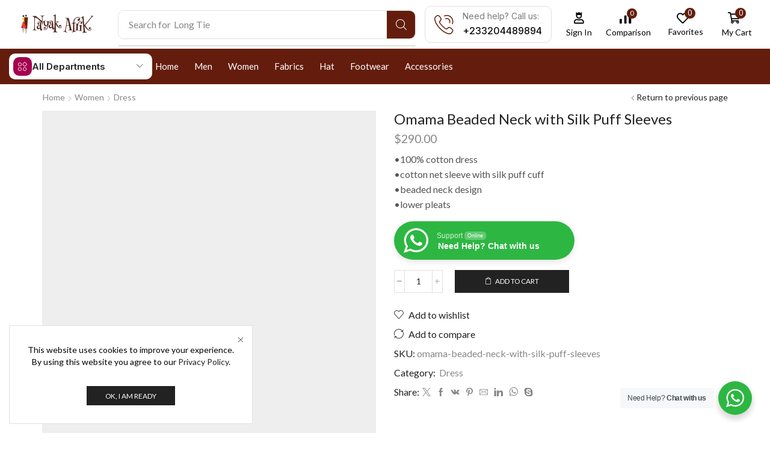

--- FILE ---
content_type: text/html; charset=UTF-8
request_url: https://www.nayakafrik.com/product/omama-beaded-neck-with-silk-puff-sleeves/
body_size: 36906
content:

<!DOCTYPE html>
<html lang="en-US" xmlns="http://www.w3.org/1999/xhtml" prefix="og: http://ogp.me/ns# fb: http://www.facebook.com/2008/fbml" >
<head>
	<meta charset="UTF-8" />
	<meta name="viewport" content="width=device-width, initial-scale=1.0, maximum-scale=1.0, user-scalable=0"/>
	<meta name='robots' content='index, follow, max-image-preview:large, max-snippet:-1, max-video-preview:-1' />

	<!-- This site is optimized with the Yoast SEO Premium plugin v23.3 (Yoast SEO v24.3) - https://yoast.com/wordpress/plugins/seo/ -->
	<title>Omama Beaded Neck with Silk Puff Sleeves - Nayak Afrik</title>
	<link rel="canonical" href="https://www.nayakafrik.com/product/omama-beaded-neck-with-silk-puff-sleeves/" />
	<meta property="og:locale" content="en_US" />
	<meta property="og:type" content="article" />
	<meta property="og:title" content="Omama Beaded Neck with Silk Puff Sleeves" />
	<meta property="og:description" content="•100% cotton dress •cotton net sleeve with silk puff cuff •beaded neck design •lower pleats" />
	<meta property="og:url" content="https://www.nayakafrik.com/product/omama-beaded-neck-with-silk-puff-sleeves/" />
	<meta property="og:site_name" content="Nayak Afrik" />
	<meta property="article:modified_time" content="2024-08-08T07:28:11+00:00" />
	<meta property="og:image" content="https://www.nayakafrik.com/wp-content/uploads/2024/08/83.jpg" />
	<meta property="og:image:width" content="1000" />
	<meta property="og:image:height" content="1000" />
	<meta property="og:image:type" content="image/jpeg" />
	<meta name="twitter:card" content="summary_large_image" />
	<script type="application/ld+json" class="yoast-schema-graph">{"@context":"https://schema.org","@graph":[{"@type":"WebPage","@id":"https://www.nayakafrik.com/product/omama-beaded-neck-with-silk-puff-sleeves/","url":"https://www.nayakafrik.com/product/omama-beaded-neck-with-silk-puff-sleeves/","name":"Omama Beaded Neck with Silk Puff Sleeves - Nayak Afrik","isPartOf":{"@id":"https://www.nayakafrik.com/#website"},"primaryImageOfPage":{"@id":"https://www.nayakafrik.com/product/omama-beaded-neck-with-silk-puff-sleeves/#primaryimage"},"image":{"@id":"https://www.nayakafrik.com/product/omama-beaded-neck-with-silk-puff-sleeves/#primaryimage"},"thumbnailUrl":"https://www.nayakafrik.com/wp-content/uploads/2024/08/83.jpg","datePublished":"2024-08-08T07:27:56+00:00","dateModified":"2024-08-08T07:28:11+00:00","breadcrumb":{"@id":"https://www.nayakafrik.com/product/omama-beaded-neck-with-silk-puff-sleeves/#breadcrumb"},"inLanguage":"en-US","potentialAction":[{"@type":"ReadAction","target":["https://www.nayakafrik.com/product/omama-beaded-neck-with-silk-puff-sleeves/"]}]},{"@type":"ImageObject","inLanguage":"en-US","@id":"https://www.nayakafrik.com/product/omama-beaded-neck-with-silk-puff-sleeves/#primaryimage","url":"https://www.nayakafrik.com/wp-content/uploads/2024/08/83.jpg","contentUrl":"https://www.nayakafrik.com/wp-content/uploads/2024/08/83.jpg","width":1000,"height":1000},{"@type":"BreadcrumbList","@id":"https://www.nayakafrik.com/product/omama-beaded-neck-with-silk-puff-sleeves/#breadcrumb","itemListElement":[{"@type":"ListItem","position":1,"name":"Home","item":"https://www.nayakafrik.com/"},{"@type":"ListItem","position":2,"name":"Products","item":"https://www.nayakafrik.com/shop/"},{"@type":"ListItem","position":3,"name":"Omama Beaded Neck with Silk Puff Sleeves"}]},{"@type":"WebSite","@id":"https://www.nayakafrik.com/#website","url":"https://www.nayakafrik.com/","name":"Nayak Afrik","description":"Omama Custom Fabric","publisher":{"@id":"https://www.nayakafrik.com/#organization"},"potentialAction":[{"@type":"SearchAction","target":{"@type":"EntryPoint","urlTemplate":"https://www.nayakafrik.com/?s={search_term_string}"},"query-input":{"@type":"PropertyValueSpecification","valueRequired":true,"valueName":"search_term_string"}}],"inLanguage":"en-US"},{"@type":"Organization","@id":"https://www.nayakafrik.com/#organization","name":"Nayak Afrik","url":"https://www.nayakafrik.com/","logo":{"@type":"ImageObject","inLanguage":"en-US","@id":"https://www.nayakafrik.com/#/schema/logo/image/","url":"https://www.nayakafrik.com/wp-content/uploads/2024/08/Nayak-Horizon-Logo.png","contentUrl":"https://www.nayakafrik.com/wp-content/uploads/2024/08/Nayak-Horizon-Logo.png","width":201,"height":44,"caption":"Nayak Afrik"},"image":{"@id":"https://www.nayakafrik.com/#/schema/logo/image/"}}]}</script>
	<!-- / Yoast SEO Premium plugin. -->


<link rel='dns-prefetch' href='//www.googletagmanager.com' />
<link rel="alternate" type="application/rss+xml" title="Nayak Afrik &raquo; Feed" href="https://www.nayakafrik.com/feed/" />
<link rel="alternate" type="application/rss+xml" title="Nayak Afrik &raquo; Comments Feed" href="https://www.nayakafrik.com/comments/feed/" />
<link rel="alternate" type="application/rss+xml" title="Nayak Afrik &raquo; Omama Beaded Neck with Silk Puff Sleeves Comments Feed" href="https://www.nayakafrik.com/product/omama-beaded-neck-with-silk-puff-sleeves/feed/" />
<style id='wp-img-auto-sizes-contain-inline-css' type='text/css'>
img:is([sizes=auto i],[sizes^="auto," i]){contain-intrinsic-size:3000px 1500px}
/*# sourceURL=wp-img-auto-sizes-contain-inline-css */
</style>
<style id='wp-emoji-styles-inline-css' type='text/css'>

	img.wp-smiley, img.emoji {
		display: inline !important;
		border: none !important;
		box-shadow: none !important;
		height: 1em !important;
		width: 1em !important;
		margin: 0 0.07em !important;
		vertical-align: -0.1em !important;
		background: none !important;
		padding: 0 !important;
	}
/*# sourceURL=wp-emoji-styles-inline-css */
</style>
<link rel='stylesheet' id='wp-block-library-css' href='https://www.nayakafrik.com/wp-includes/css/dist/block-library/style.min.css?ver=6.9' type='text/css' media='all' />
<link rel='stylesheet' id='wc-blocks-style-css' href='https://www.nayakafrik.com/wp-content/plugins/woocommerce/assets/client/blocks/wc-blocks.css?ver=wc-9.6.0' type='text/css' media='all' />
<style id='global-styles-inline-css' type='text/css'>
:root{--wp--preset--aspect-ratio--square: 1;--wp--preset--aspect-ratio--4-3: 4/3;--wp--preset--aspect-ratio--3-4: 3/4;--wp--preset--aspect-ratio--3-2: 3/2;--wp--preset--aspect-ratio--2-3: 2/3;--wp--preset--aspect-ratio--16-9: 16/9;--wp--preset--aspect-ratio--9-16: 9/16;--wp--preset--color--black: #000000;--wp--preset--color--cyan-bluish-gray: #abb8c3;--wp--preset--color--white: #ffffff;--wp--preset--color--pale-pink: #f78da7;--wp--preset--color--vivid-red: #cf2e2e;--wp--preset--color--luminous-vivid-orange: #ff6900;--wp--preset--color--luminous-vivid-amber: #fcb900;--wp--preset--color--light-green-cyan: #7bdcb5;--wp--preset--color--vivid-green-cyan: #00d084;--wp--preset--color--pale-cyan-blue: #8ed1fc;--wp--preset--color--vivid-cyan-blue: #0693e3;--wp--preset--color--vivid-purple: #9b51e0;--wp--preset--gradient--vivid-cyan-blue-to-vivid-purple: linear-gradient(135deg,rgb(6,147,227) 0%,rgb(155,81,224) 100%);--wp--preset--gradient--light-green-cyan-to-vivid-green-cyan: linear-gradient(135deg,rgb(122,220,180) 0%,rgb(0,208,130) 100%);--wp--preset--gradient--luminous-vivid-amber-to-luminous-vivid-orange: linear-gradient(135deg,rgb(252,185,0) 0%,rgb(255,105,0) 100%);--wp--preset--gradient--luminous-vivid-orange-to-vivid-red: linear-gradient(135deg,rgb(255,105,0) 0%,rgb(207,46,46) 100%);--wp--preset--gradient--very-light-gray-to-cyan-bluish-gray: linear-gradient(135deg,rgb(238,238,238) 0%,rgb(169,184,195) 100%);--wp--preset--gradient--cool-to-warm-spectrum: linear-gradient(135deg,rgb(74,234,220) 0%,rgb(151,120,209) 20%,rgb(207,42,186) 40%,rgb(238,44,130) 60%,rgb(251,105,98) 80%,rgb(254,248,76) 100%);--wp--preset--gradient--blush-light-purple: linear-gradient(135deg,rgb(255,206,236) 0%,rgb(152,150,240) 100%);--wp--preset--gradient--blush-bordeaux: linear-gradient(135deg,rgb(254,205,165) 0%,rgb(254,45,45) 50%,rgb(107,0,62) 100%);--wp--preset--gradient--luminous-dusk: linear-gradient(135deg,rgb(255,203,112) 0%,rgb(199,81,192) 50%,rgb(65,88,208) 100%);--wp--preset--gradient--pale-ocean: linear-gradient(135deg,rgb(255,245,203) 0%,rgb(182,227,212) 50%,rgb(51,167,181) 100%);--wp--preset--gradient--electric-grass: linear-gradient(135deg,rgb(202,248,128) 0%,rgb(113,206,126) 100%);--wp--preset--gradient--midnight: linear-gradient(135deg,rgb(2,3,129) 0%,rgb(40,116,252) 100%);--wp--preset--font-size--small: 13px;--wp--preset--font-size--medium: 20px;--wp--preset--font-size--large: 36px;--wp--preset--font-size--x-large: 42px;--wp--preset--font-family--inter: "Inter", sans-serif;--wp--preset--font-family--cardo: Cardo;--wp--preset--spacing--20: 0.44rem;--wp--preset--spacing--30: 0.67rem;--wp--preset--spacing--40: 1rem;--wp--preset--spacing--50: 1.5rem;--wp--preset--spacing--60: 2.25rem;--wp--preset--spacing--70: 3.38rem;--wp--preset--spacing--80: 5.06rem;--wp--preset--shadow--natural: 6px 6px 9px rgba(0, 0, 0, 0.2);--wp--preset--shadow--deep: 12px 12px 50px rgba(0, 0, 0, 0.4);--wp--preset--shadow--sharp: 6px 6px 0px rgba(0, 0, 0, 0.2);--wp--preset--shadow--outlined: 6px 6px 0px -3px rgb(255, 255, 255), 6px 6px rgb(0, 0, 0);--wp--preset--shadow--crisp: 6px 6px 0px rgb(0, 0, 0);}:where(.is-layout-flex){gap: 0.5em;}:where(.is-layout-grid){gap: 0.5em;}body .is-layout-flex{display: flex;}.is-layout-flex{flex-wrap: wrap;align-items: center;}.is-layout-flex > :is(*, div){margin: 0;}body .is-layout-grid{display: grid;}.is-layout-grid > :is(*, div){margin: 0;}:where(.wp-block-columns.is-layout-flex){gap: 2em;}:where(.wp-block-columns.is-layout-grid){gap: 2em;}:where(.wp-block-post-template.is-layout-flex){gap: 1.25em;}:where(.wp-block-post-template.is-layout-grid){gap: 1.25em;}.has-black-color{color: var(--wp--preset--color--black) !important;}.has-cyan-bluish-gray-color{color: var(--wp--preset--color--cyan-bluish-gray) !important;}.has-white-color{color: var(--wp--preset--color--white) !important;}.has-pale-pink-color{color: var(--wp--preset--color--pale-pink) !important;}.has-vivid-red-color{color: var(--wp--preset--color--vivid-red) !important;}.has-luminous-vivid-orange-color{color: var(--wp--preset--color--luminous-vivid-orange) !important;}.has-luminous-vivid-amber-color{color: var(--wp--preset--color--luminous-vivid-amber) !important;}.has-light-green-cyan-color{color: var(--wp--preset--color--light-green-cyan) !important;}.has-vivid-green-cyan-color{color: var(--wp--preset--color--vivid-green-cyan) !important;}.has-pale-cyan-blue-color{color: var(--wp--preset--color--pale-cyan-blue) !important;}.has-vivid-cyan-blue-color{color: var(--wp--preset--color--vivid-cyan-blue) !important;}.has-vivid-purple-color{color: var(--wp--preset--color--vivid-purple) !important;}.has-black-background-color{background-color: var(--wp--preset--color--black) !important;}.has-cyan-bluish-gray-background-color{background-color: var(--wp--preset--color--cyan-bluish-gray) !important;}.has-white-background-color{background-color: var(--wp--preset--color--white) !important;}.has-pale-pink-background-color{background-color: var(--wp--preset--color--pale-pink) !important;}.has-vivid-red-background-color{background-color: var(--wp--preset--color--vivid-red) !important;}.has-luminous-vivid-orange-background-color{background-color: var(--wp--preset--color--luminous-vivid-orange) !important;}.has-luminous-vivid-amber-background-color{background-color: var(--wp--preset--color--luminous-vivid-amber) !important;}.has-light-green-cyan-background-color{background-color: var(--wp--preset--color--light-green-cyan) !important;}.has-vivid-green-cyan-background-color{background-color: var(--wp--preset--color--vivid-green-cyan) !important;}.has-pale-cyan-blue-background-color{background-color: var(--wp--preset--color--pale-cyan-blue) !important;}.has-vivid-cyan-blue-background-color{background-color: var(--wp--preset--color--vivid-cyan-blue) !important;}.has-vivid-purple-background-color{background-color: var(--wp--preset--color--vivid-purple) !important;}.has-black-border-color{border-color: var(--wp--preset--color--black) !important;}.has-cyan-bluish-gray-border-color{border-color: var(--wp--preset--color--cyan-bluish-gray) !important;}.has-white-border-color{border-color: var(--wp--preset--color--white) !important;}.has-pale-pink-border-color{border-color: var(--wp--preset--color--pale-pink) !important;}.has-vivid-red-border-color{border-color: var(--wp--preset--color--vivid-red) !important;}.has-luminous-vivid-orange-border-color{border-color: var(--wp--preset--color--luminous-vivid-orange) !important;}.has-luminous-vivid-amber-border-color{border-color: var(--wp--preset--color--luminous-vivid-amber) !important;}.has-light-green-cyan-border-color{border-color: var(--wp--preset--color--light-green-cyan) !important;}.has-vivid-green-cyan-border-color{border-color: var(--wp--preset--color--vivid-green-cyan) !important;}.has-pale-cyan-blue-border-color{border-color: var(--wp--preset--color--pale-cyan-blue) !important;}.has-vivid-cyan-blue-border-color{border-color: var(--wp--preset--color--vivid-cyan-blue) !important;}.has-vivid-purple-border-color{border-color: var(--wp--preset--color--vivid-purple) !important;}.has-vivid-cyan-blue-to-vivid-purple-gradient-background{background: var(--wp--preset--gradient--vivid-cyan-blue-to-vivid-purple) !important;}.has-light-green-cyan-to-vivid-green-cyan-gradient-background{background: var(--wp--preset--gradient--light-green-cyan-to-vivid-green-cyan) !important;}.has-luminous-vivid-amber-to-luminous-vivid-orange-gradient-background{background: var(--wp--preset--gradient--luminous-vivid-amber-to-luminous-vivid-orange) !important;}.has-luminous-vivid-orange-to-vivid-red-gradient-background{background: var(--wp--preset--gradient--luminous-vivid-orange-to-vivid-red) !important;}.has-very-light-gray-to-cyan-bluish-gray-gradient-background{background: var(--wp--preset--gradient--very-light-gray-to-cyan-bluish-gray) !important;}.has-cool-to-warm-spectrum-gradient-background{background: var(--wp--preset--gradient--cool-to-warm-spectrum) !important;}.has-blush-light-purple-gradient-background{background: var(--wp--preset--gradient--blush-light-purple) !important;}.has-blush-bordeaux-gradient-background{background: var(--wp--preset--gradient--blush-bordeaux) !important;}.has-luminous-dusk-gradient-background{background: var(--wp--preset--gradient--luminous-dusk) !important;}.has-pale-ocean-gradient-background{background: var(--wp--preset--gradient--pale-ocean) !important;}.has-electric-grass-gradient-background{background: var(--wp--preset--gradient--electric-grass) !important;}.has-midnight-gradient-background{background: var(--wp--preset--gradient--midnight) !important;}.has-small-font-size{font-size: var(--wp--preset--font-size--small) !important;}.has-medium-font-size{font-size: var(--wp--preset--font-size--medium) !important;}.has-large-font-size{font-size: var(--wp--preset--font-size--large) !important;}.has-x-large-font-size{font-size: var(--wp--preset--font-size--x-large) !important;}
/*# sourceURL=global-styles-inline-css */
</style>

<style id='classic-theme-styles-inline-css' type='text/css'>
/*! This file is auto-generated */
.wp-block-button__link{color:#fff;background-color:#32373c;border-radius:9999px;box-shadow:none;text-decoration:none;padding:calc(.667em + 2px) calc(1.333em + 2px);font-size:1.125em}.wp-block-file__button{background:#32373c;color:#fff;text-decoration:none}
/*# sourceURL=/wp-includes/css/classic-themes.min.css */
</style>
<link rel='stylesheet' id='nta-css-popup-css' href='https://www.nayakafrik.com/wp-content/plugins/whatsapp-for-wordpress/assets/dist/css/style.css?ver=6.9' type='text/css' media='all' />
<style id='woocommerce-inline-inline-css' type='text/css'>
.woocommerce form .form-row .required { visibility: visible; }
/*# sourceURL=woocommerce-inline-inline-css */
</style>
<link rel='stylesheet' id='brands-styles-css' href='https://www.nayakafrik.com/wp-content/plugins/woocommerce/assets/css/brands.css?ver=9.6.0' type='text/css' media='all' />
<link rel='stylesheet' id='elementor-frontend-css' href='https://www.nayakafrik.com/wp-content/plugins/elementor/assets/css/frontend.min.css?ver=3.27.2' type='text/css' media='all' />
<link rel='stylesheet' id='widget-image-css' href='https://www.nayakafrik.com/wp-content/plugins/elementor/assets/css/widget-image.min.css?ver=3.27.2' type='text/css' media='all' />
<link rel='stylesheet' id='etheme-parent-style-css' href='https://www.nayakafrik.com/wp-content/themes/xstore/xstore.min.css?ver=9.4.7' type='text/css' media='all' />
<link rel='stylesheet' id='etheme-elementor-search-css' href='https://www.nayakafrik.com/wp-content/themes/xstore/css/modules/builders/elementor/etheme-search.min.css?ver=9.4.7' type='text/css' media='all' />
<link rel='stylesheet' id='etheme-elementor-icon-box-css' href='https://www.nayakafrik.com/wp-content/themes/xstore/css/modules/builders/elementor/etheme-icon-box.min.css?ver=9.4.7' type='text/css' media='all' />
<link rel='stylesheet' id='etheme-elementor-off-canvas-css' href='https://www.nayakafrik.com/wp-content/themes/xstore/css/modules/builders/elementor/etheme-off-canvas.min.css?ver=9.4.7' type='text/css' media='all' />
<link rel='stylesheet' id='etheme-cart-widget-css' href='https://www.nayakafrik.com/wp-content/themes/xstore/css/modules/woocommerce/cart-widget.min.css?ver=9.4.7' type='text/css' media='all' />
<link rel='stylesheet' id='etheme-elementor-menu-css' href='https://www.nayakafrik.com/wp-content/themes/xstore/css/modules/builders/elementor/etheme-menu.min.css?ver=9.4.7' type='text/css' media='all' />
<link rel='stylesheet' id='e-sticky-css' href='https://www.nayakafrik.com/wp-content/plugins/pro-elements/assets/css/modules/sticky.min.css?ver=3.27.0' type='text/css' media='all' />
<link rel='stylesheet' id='widget-text-editor-css' href='https://www.nayakafrik.com/wp-content/plugins/elementor/assets/css/widget-text-editor.min.css?ver=3.27.2' type='text/css' media='all' />
<link rel='stylesheet' id='elementor-post-9-css' href='https://www.nayakafrik.com/wp-content/uploads/elementor/css/post-9.css?ver=1768274135' type='text/css' media='all' />
<link rel='stylesheet' id='elementor-nav-menu-css' href='https://www.nayakafrik.com/wp-content/plugins/pro-elements/assets/css/widget-nav-menu.min.css?ver=6.9' type='text/css' media='all' />
<link rel='stylesheet' id='elementor-post-1390-css' href='https://www.nayakafrik.com/wp-content/uploads/elementor/css/post-1390.css?ver=1768274135' type='text/css' media='all' />
<link rel='stylesheet' id='elementor-post-1470-css' href='https://www.nayakafrik.com/wp-content/uploads/elementor/css/post-1470.css?ver=1768274135' type='text/css' media='all' />
<link rel='stylesheet' id='etheme-elementor-style-css' href='https://www.nayakafrik.com/wp-content/themes/xstore/css/elementor.min.css?ver=9.4.7' type='text/css' media='all' />
<link rel='stylesheet' id='etheme-breadcrumbs-css' href='https://www.nayakafrik.com/wp-content/themes/xstore/css/modules/breadcrumbs.min.css?ver=9.4.7' type='text/css' media='all' />
<link rel='stylesheet' id='etheme-back-top-css' href='https://www.nayakafrik.com/wp-content/themes/xstore/css/modules/back-top.min.css?ver=9.4.7' type='text/css' media='all' />
<link rel='stylesheet' id='etheme-woocommerce-css' href='https://www.nayakafrik.com/wp-content/themes/xstore/css/modules/woocommerce/global.min.css?ver=9.4.7' type='text/css' media='all' />
<link rel='stylesheet' id='etheme-woocommerce-archive-css' href='https://www.nayakafrik.com/wp-content/themes/xstore/css/modules/woocommerce/archive.min.css?ver=9.4.7' type='text/css' media='all' />
<link rel='stylesheet' id='etheme-swatches-style-css' href='https://www.nayakafrik.com/wp-content/themes/xstore/css/swatches.min.css?ver=9.4.7' type='text/css' media='all' />
<link rel='stylesheet' id='etheme-single-product-css' href='https://www.nayakafrik.com/wp-content/themes/xstore/css/modules/woocommerce/single-product/single-product.min.css?ver=9.4.7' type='text/css' media='all' />
<link rel='stylesheet' id='etheme-single-product-elements-css' href='https://www.nayakafrik.com/wp-content/themes/xstore/css/modules/woocommerce/single-product/single-product-elements.min.css?ver=9.4.7' type='text/css' media='all' />
<link rel='stylesheet' id='etheme-star-rating-css' href='https://www.nayakafrik.com/wp-content/themes/xstore/css/modules/star-rating.min.css?ver=9.4.7' type='text/css' media='all' />
<link rel='stylesheet' id='etheme-comments-css' href='https://www.nayakafrik.com/wp-content/themes/xstore/css/modules/comments.min.css?ver=9.4.7' type='text/css' media='all' />
<link rel='stylesheet' id='etheme-single-post-meta-css' href='https://www.nayakafrik.com/wp-content/themes/xstore/css/modules/blog/single-post/meta.min.css?ver=9.4.7' type='text/css' media='all' />
<link rel='stylesheet' id='etheme-portfolio-css' href='https://www.nayakafrik.com/wp-content/themes/xstore/css/portfolio.min.css?ver=9.4.7' type='text/css' media='all' />
<link rel='stylesheet' id='etheme-isotope-filters-css' href='https://www.nayakafrik.com/wp-content/themes/xstore/css/modules/isotope/filters.min.css?ver=9.4.7' type='text/css' media='all' />
<style id='xstore-icons-font-inline-css' type='text/css'>
@font-face {
				  font-family: 'xstore-icons';
				  src:
				    url('https://www.nayakafrik.com/wp-content/themes/xstore/fonts/xstore-icons-light.ttf') format('truetype'),
				    url('https://www.nayakafrik.com/wp-content/themes/xstore/fonts/xstore-icons-light.woff2') format('woff2'),
				    url('https://www.nayakafrik.com/wp-content/themes/xstore/fonts/xstore-icons-light.woff') format('woff'),
				    url('https://www.nayakafrik.com/wp-content/themes/xstore/fonts/xstore-icons-light.svg#xstore-icons') format('svg');
				  font-weight: normal;
				  font-style: normal;
				  font-display: swap;
				}
/*# sourceURL=xstore-icons-font-inline-css */
</style>
<link rel='stylesheet' id='xstore-kirki-styles-css' href='https://www.nayakafrik.com/wp-content/uploads/xstore/kirki-styles.css?ver=1723104446498' type='text/css' media='all' />
<link rel='stylesheet' id='google-fonts-1-css' href='https://fonts.googleapis.com/css?family=Roboto%3A100%2C100italic%2C200%2C200italic%2C300%2C300italic%2C400%2C400italic%2C500%2C500italic%2C600%2C600italic%2C700%2C700italic%2C800%2C800italic%2C900%2C900italic%7CRoboto+Slab%3A100%2C100italic%2C200%2C200italic%2C300%2C300italic%2C400%2C400italic%2C500%2C500italic%2C600%2C600italic%2C700%2C700italic%2C800%2C800italic%2C900%2C900italic%7CInter%3A100%2C100italic%2C200%2C200italic%2C300%2C300italic%2C400%2C400italic%2C500%2C500italic%2C600%2C600italic%2C700%2C700italic%2C800%2C800italic%2C900%2C900italic%7COpen+Sans%3A100%2C100italic%2C200%2C200italic%2C300%2C300italic%2C400%2C400italic%2C500%2C500italic%2C600%2C600italic%2C700%2C700italic%2C800%2C800italic%2C900%2C900italic&#038;display=swap&#038;ver=6.9' type='text/css' media='all' />
<link rel="preconnect" href="https://fonts.gstatic.com/" crossorigin><script type="text/javascript" src="https://www.nayakafrik.com/wp-includes/js/jquery/jquery.min.js?ver=3.7.1" id="jquery-core-js"></script>
<script type="text/javascript" src="https://www.nayakafrik.com/wp-includes/js/jquery/jquery-migrate.min.js?ver=3.4.1" id="jquery-migrate-js"></script>
<script type="text/javascript" src="https://www.nayakafrik.com/wp-content/plugins/woocommerce/assets/js/jquery-blockui/jquery.blockUI.min.js?ver=2.7.0-wc.9.6.0" id="jquery-blockui-js" defer="defer" data-wp-strategy="defer"></script>
<script type="text/javascript" id="wc-add-to-cart-js-extra">
/* <![CDATA[ */
var wc_add_to_cart_params = {"ajax_url":"/wp-admin/admin-ajax.php","wc_ajax_url":"/?wc-ajax=%%endpoint%%","i18n_view_cart":"View cart","cart_url":"https://www.nayakafrik.com/cart/","is_cart":"","cart_redirect_after_add":"no"};
//# sourceURL=wc-add-to-cart-js-extra
/* ]]> */
</script>
<script type="text/javascript" src="https://www.nayakafrik.com/wp-content/plugins/woocommerce/assets/js/frontend/add-to-cart.min.js?ver=9.6.0" id="wc-add-to-cart-js" defer="defer" data-wp-strategy="defer"></script>
<script type="text/javascript" src="https://www.nayakafrik.com/wp-content/plugins/woocommerce/assets/js/zoom/jquery.zoom.min.js?ver=1.7.21-wc.9.6.0" id="zoom-js" defer="defer" data-wp-strategy="defer"></script>
<script type="text/javascript" id="wc-single-product-js-extra">
/* <![CDATA[ */
var wc_single_product_params = {"i18n_required_rating_text":"Please select a rating","i18n_product_gallery_trigger_text":"View full-screen image gallery","review_rating_required":"yes","flexslider":{"rtl":false,"animation":"slide","smoothHeight":true,"directionNav":false,"controlNav":"thumbnails","slideshow":false,"animationSpeed":500,"animationLoop":false,"allowOneSlide":false},"zoom_enabled":"1","zoom_options":[],"photoswipe_enabled":"","photoswipe_options":{"shareEl":false,"closeOnScroll":false,"history":false,"hideAnimationDuration":0,"showAnimationDuration":0},"flexslider_enabled":""};
//# sourceURL=wc-single-product-js-extra
/* ]]> */
</script>
<script type="text/javascript" src="https://www.nayakafrik.com/wp-content/plugins/woocommerce/assets/js/frontend/single-product.min.js?ver=9.6.0" id="wc-single-product-js" defer="defer" data-wp-strategy="defer"></script>
<script type="text/javascript" src="https://www.nayakafrik.com/wp-content/plugins/woocommerce/assets/js/js-cookie/js.cookie.min.js?ver=2.1.4-wc.9.6.0" id="js-cookie-js" data-wp-strategy="defer"></script>
<script type="text/javascript" id="woocommerce-js-extra">
/* <![CDATA[ */
var woocommerce_params = {"ajax_url":"/wp-admin/admin-ajax.php","wc_ajax_url":"/?wc-ajax=%%endpoint%%"};
//# sourceURL=woocommerce-js-extra
/* ]]> */
</script>
<script type="text/javascript" src="https://www.nayakafrik.com/wp-content/plugins/woocommerce/assets/js/frontend/woocommerce.min.js?ver=9.6.0" id="woocommerce-js" defer="defer" data-wp-strategy="defer"></script>
<script type="text/javascript" id="etheme-js-extra">
/* <![CDATA[ */
var etConfig = {"noresults":"No results were found!","ajaxSearchResultsArrow":"\u003Csvg version=\"1.1\" width=\"1em\" height=\"1em\" class=\"arrow\" xmlns=\"http://www.w3.org/2000/svg\" xmlns:xlink=\"http://www.w3.org/1999/xlink\" x=\"0px\" y=\"0px\" viewBox=\"0 0 100 100\" style=\"enable-background:new 0 0 100 100;\" xml:space=\"preserve\"\u003E\u003Cpath d=\"M99.1186676,94.8567734L10.286458,6.0255365h53.5340881c1.6616173,0,3.0132561-1.3516402,3.0132561-3.0127683\r\n\tS65.4821625,0,63.8205452,0H3.0137398c-1.6611279,0-3.012768,1.3516402-3.012768,3.0127683v60.8068047\r\n\tc0,1.6616135,1.3516402,3.0132523,3.012768,3.0132523s3.012768-1.3516388,3.012768-3.0132523V10.2854862L94.8577423,99.117691\r\n\tC95.4281311,99.6871109,96.1841202,100,96.9886856,100c0.8036041,0,1.5595856-0.3128891,2.129982-0.882309\r\n\tC100.2924805,97.9419327,100.2924805,96.0305862,99.1186676,94.8567734z\"\u003E\u003C/path\u003E\u003C/svg\u003E","successfullyAdded":"Product added.","successfullyRemoved":"Product removed.","successfullyUpdated":"Product quantity updated.","successfullyCopied":"Copied to clipboard","saleStarts":"Sale starts in:","saleFinished":"This sale already finished","confirmQuestion":"Are you sure?","viewCart":"View cart","cartPageUrl":"https://www.nayakafrik.com/cart/","checkCart":"Please check your \u003Ca href='https://www.nayakafrik.com/cart/'\u003Ecart.\u003C/a\u003E","contBtn":"Continue shopping","checkBtn":"Checkout","ajaxProductAddedNotify":{"type":"alert","linked_products_type":"upsell"},"variationGallery":"","quickView":{"type":"popup","position":"right","layout":"default","variationGallery":"","css":{"quick-view":"        \u003Clink rel=\"stylesheet\" href=\"https://www.nayakafrik.com/wp-content/themes/xstore/css/modules/woocommerce/quick-view.min.css?ver=9.4.7\" type=\"text/css\" media=\"all\" /\u003E \t\t","skeleton":"        \u003Clink rel=\"stylesheet\" href=\"https://www.nayakafrik.com/wp-content/themes/xstore/css/modules/skeleton.min.css?ver=9.4.7\" type=\"text/css\" media=\"all\" /\u003E \t\t","single-product":"        \u003Clink rel=\"stylesheet\" href=\"https://www.nayakafrik.com/wp-content/themes/xstore/css/modules/woocommerce/single-product/single-product.min.css?ver=9.4.7\" type=\"text/css\" media=\"all\" /\u003E \t\t","single-product-elements":"        \u003Clink rel=\"stylesheet\" href=\"https://www.nayakafrik.com/wp-content/themes/xstore/css/modules/woocommerce/single-product/single-product-elements.min.css?ver=9.4.7\" type=\"text/css\" media=\"all\" /\u003E \t\t","single-post-meta":"        \u003Clink rel=\"stylesheet\" href=\"https://www.nayakafrik.com/wp-content/themes/xstore/css/modules/blog/single-post/meta.min.css?ver=9.4.7\" type=\"text/css\" media=\"all\" /\u003E \t\t"}},"speedOptimization":{"imageLoadingOffset":"200px"},"popupAddedToCart":[],"builders":{"is_wpbakery":false},"Product":"Products","Pages":"Pages","Post":"Posts","Portfolio":"Portfolio","Product_found":"{{count}} Products found","Pages_found":"{{count}} Pages found","Post_found":"{{count}} Posts found","Portfolio_found":"{{count}} Portfolio found","show_more":"Show {{count}} more","show_all":"View all results","items_found":"{{count}} items found","item_found":"{{count}} item found","single_product_builder":"","fancy_select_categories":"","is_search_history":"0","search_history_length":"7","search_type":"input","search_ajax_history_time":"5","noSuggestionNoticeWithMatches":"No results were found!\u003Cp\u003ENo items matched your search {{search_value}}.\u003C/p\u003E","ajaxurl":"https://www.nayakafrik.com/wp-admin/admin-ajax.php","woocommerceSettings":{"is_woocommerce":true,"is_swatches":true,"ajax_filters":false,"ajax_pagination":false,"is_single_product_builder":false,"mini_cart_content_quantity_input":false,"widget_show_more_text":"more","widget_show_less_text":"Show less","sidebar_off_canvas_icon":"\u003Csvg version=\"1.1\" width=\"1em\" height=\"1em\" id=\"Layer_1\" xmlns=\"http://www.w3.org/2000/svg\" xmlns:xlink=\"http://www.w3.org/1999/xlink\" x=\"0px\" y=\"0px\" viewBox=\"0 0 100 100\" style=\"enable-background:new 0 0 100 100;\" xml:space=\"preserve\"\u003E\u003Cpath d=\"M94.8,0H5.6C4,0,2.6,0.9,1.9,2.3C1.1,3.7,1.3,5.4,2.2,6.7l32.7,46c0,0,0,0,0,0c1.2,1.6,1.8,3.5,1.8,5.5v37.5c0,1.1,0.4,2.2,1.2,3c0.8,0.8,1.8,1.2,3,1.2c0.6,0,1.1-0.1,1.6-0.3l18.4-7c1.6-0.5,2.7-2.1,2.7-3.9V58.3c0-2,0.6-3.9,1.8-5.5c0,0,0,0,0,0l32.7-46c0.9-1.3,1.1-3,0.3-4.4C97.8,0.9,96.3,0,94.8,0z M61.4,49.7c-1.8,2.5-2.8,5.5-2.8,8.5v29.8l-16.8,6.4V58.3c0-3.1-1-6.1-2.8-8.5L7.3,5.1h85.8L61.4,49.7z\"\u003E\u003C/path\u003E\u003C/svg\u003E","ajax_add_to_cart_archives":true,"cart_url":"https://www.nayakafrik.com/cart/","cart_redirect_after_add":false,"home_url":"https://www.nayakafrik.com/","shop_url":"https://www.nayakafrik.com","single_product_autoscroll_tabs_mobile":true,"cart_progress_currency_pos":"left","cart_progress_thousand_sep":",","cart_progress_decimal_sep":".","cart_progress_num_decimals":"2","is_smart_addtocart":"","primary_attribute":"et_none"},"notices":{"ajax-filters":"Ajax error: cannot get filters result","post-product":"Ajax error: cannot get post/product result","products":"Ajax error: cannot get products result","posts":"Ajax error: cannot get posts result","element":"Ajax error: cannot get element result","portfolio":"Ajax error: problem with ajax et_portfolio_ajax action","portfolio-pagination":"Ajax error: problem with ajax et_portfolio_ajax_pagination action","menu":"Ajax error: problem with ajax menu_posts action","noMatchFound":"No matches found","variationGalleryNotAvailable":"Variation Gallery not available on variation id","localStorageFull":"Seems like your localStorage is full"},"layoutSettings":{"layout":"","is_rtl":false,"is_mobile":false,"mobHeaderStart":992,"menu_storage_key":"etheme_2a06426e23cefbb529ddc759ce740c09","ajax_dropdowns_from_storage":1},"sidebar":{"closed_pc_by_default":""},"et_global":{"classes":{"skeleton":"skeleton-body","mfp":"et-mfp-opened"},"is_customize_preview":false,"mobHeaderStart":992},"etCookies":{"cache_time":3}};
//# sourceURL=etheme-js-extra
/* ]]> */
</script>
<script type="text/javascript" src="https://www.nayakafrik.com/wp-content/themes/xstore/js/etheme-scripts.min.js?ver=9.4.7" id="etheme-js"></script>
<script type="text/javascript" id="et-woo-swatches-js-extra">
/* <![CDATA[ */
var sten_wc_params = {"ajax_url":"https://www.nayakafrik.com/wp-admin/admin-ajax.php","is_customize_preview":"","is_singular_product":"1","show_selected_title":"both","show_select_type":"","show_select_type_price":"1","add_to_cart_btn_text":"Add to cart","read_more_btn_text":"Read More","read_more_about_btn_text":"about","read_more_for_btn_text":"for","select_options_btn_text":"Select options","i18n_no_matching_variations_text":"Sorry, no products matched your selection. Please choose a different combination."};
//# sourceURL=et-woo-swatches-js-extra
/* ]]> */
</script>
<script type="text/javascript" src="https://www.nayakafrik.com/wp-content/plugins/et-core-plugin/packages/st-woo-swatches/public/js/frontend.min.js?ver=1.0" id="et-woo-swatches-js"></script>

<!-- Google tag (gtag.js) snippet added by Site Kit -->
<!-- Google Analytics snippet added by Site Kit -->
<script type="text/javascript" src="https://www.googletagmanager.com/gtag/js?id=GT-WKRLT8GT" id="google_gtagjs-js" async></script>
<script type="text/javascript" id="google_gtagjs-js-after">
/* <![CDATA[ */
window.dataLayer = window.dataLayer || [];function gtag(){dataLayer.push(arguments);}
gtag("set","linker",{"domains":["www.nayakafrik.com"]});
gtag("js", new Date());
gtag("set", "developer_id.dZTNiMT", true);
gtag("config", "GT-WKRLT8GT");
//# sourceURL=google_gtagjs-js-after
/* ]]> */
</script>
<script type="text/javascript" id="xstore-wishlist-js-extra">
/* <![CDATA[ */
var xstore_wishlist_params = {"ajaxurl":"https://www.nayakafrik.com/wp-admin/admin-ajax.php","confirmQuestion":"Are you sure?","no_active_checkbox":"Please, choose any product by clicking checkbox","no_products_available":"Sorry, there are no products available for this action","is_loggedin":"","wishlist_id":"xstore_wishlist_ids_0","wishlist_page_url":"https://www.nayakafrik.com/my-account/?et-wishlist-page","animated_hearts":"1","ajax_fragments":"1","is_multilingual":"","view_wishlist":"View wishlist","days_cache":"7","notify_type":"alert"};
//# sourceURL=xstore-wishlist-js-extra
/* ]]> */
</script>
<script type="text/javascript" src="https://www.nayakafrik.com/wp-content/plugins/et-core-plugin/packages/xstore-wishlist/assets/js/script.min.js?ver=1.0" id="xstore-wishlist-js"></script>
<script type="text/javascript" id="xstore-compare-js-extra">
/* <![CDATA[ */
var xstore_compare_params = {"ajaxurl":"https://www.nayakafrik.com/wp-admin/admin-ajax.php","confirmQuestion":"Are you sure?","no_active_checkbox":"Please, choose any product by clicking checkbox","no_products_available":"Sorry, there are no products available for this action","is_loggedin":"","compare_id":"xstore_compare_ids_0","compare_page_url":"https://www.nayakafrik.com/my-account/?et-compare-page","ajax_fragments":"1","is_multilingual":"","view_compare":"View compare list","days_cache":"7","notify_type":"alert","placeholder_image":"\u003Cimg width=\"300\" height=\"300\" src=\"https://www.nayakafrik.com/wp-content/uploads/xstore/xstore-placeholder-1x1.png\" class=\"woocommerce-placeholder wp-post-image lazyload lazyload-simple et-lazyload-fadeIn\" alt=\"Placeholder\" decoding=\"async\" sizes=\"(max-width: 300px) 100vw, 300px\" data-src=\"https://www.nayakafrik.com/wp-content/uploads/woocommerce-placeholder-300x300.png\" data-srcset=\"https://www.nayakafrik.com/wp-content/uploads/woocommerce-placeholder-300x300.png 300w, https://www.nayakafrik.com/wp-content/uploads/woocommerce-placeholder-100x100.png 100w, https://www.nayakafrik.com/wp-content/uploads/woocommerce-placeholder-600x600.png 600w, https://www.nayakafrik.com/wp-content/uploads/woocommerce-placeholder-1024x1024.png 1024w, https://www.nayakafrik.com/wp-content/uploads/woocommerce-placeholder-150x150.png 150w, https://www.nayakafrik.com/wp-content/uploads/woocommerce-placeholder-768x768.png 768w, https://www.nayakafrik.com/wp-content/uploads/woocommerce-placeholder-1x1.png 1w, https://www.nayakafrik.com/wp-content/uploads/woocommerce-placeholder-10x10.png 10w, https://www.nayakafrik.com/wp-content/uploads/woocommerce-placeholder.png 1200w\" /\u003E"};
//# sourceURL=xstore-compare-js-extra
/* ]]> */
</script>
<script type="text/javascript" src="https://www.nayakafrik.com/wp-content/plugins/et-core-plugin/packages/xstore-compare/assets/js/script.min.js?ver=1.0" id="xstore-compare-js"></script>
<link rel="https://api.w.org/" href="https://www.nayakafrik.com/wp-json/" /><link rel="alternate" title="JSON" type="application/json" href="https://www.nayakafrik.com/wp-json/wp/v2/product/30" /><link rel="EditURI" type="application/rsd+xml" title="RSD" href="https://www.nayakafrik.com/xmlrpc.php?rsd" />
<meta name="generator" content="WordPress 6.9" />
<meta name="generator" content="WooCommerce 9.6.0" />
<link rel='shortlink' href='https://www.nayakafrik.com/?p=30' />
<meta name="generator" content="Site Kit by Google 1.170.0" /><!-- Google site verification - Google for WooCommerce -->
<meta name="google-site-verification" content="faJzOQxUqkcNXEgB15blvOGu4aly-Jp-A1-Ote5wdsk" />
			<link rel="prefetch" as="font" href="https://www.nayakafrik.com/wp-content/themes/xstore/fonts/xstore-icons-light.woff?v=9.4.7" type="font/woff">
					<link rel="prefetch" as="font" href="https://www.nayakafrik.com/wp-content/themes/xstore/fonts/xstore-icons-light.woff2?v=9.4.7" type="font/woff2">
			<noscript><style>.woocommerce-product-gallery{ opacity: 1 !important; }</style></noscript>
	<meta name="generator" content="Elementor 3.27.2; features: e_font_icon_svg, additional_custom_breakpoints, e_element_cache; settings: css_print_method-external, google_font-enabled, font_display-swap">
			<style>
				.e-con.e-parent:nth-of-type(n+4):not(.e-lazyloaded):not(.e-no-lazyload),
				.e-con.e-parent:nth-of-type(n+4):not(.e-lazyloaded):not(.e-no-lazyload) * {
					background-image: none !important;
				}
				@media screen and (max-height: 1024px) {
					.e-con.e-parent:nth-of-type(n+3):not(.e-lazyloaded):not(.e-no-lazyload),
					.e-con.e-parent:nth-of-type(n+3):not(.e-lazyloaded):not(.e-no-lazyload) * {
						background-image: none !important;
					}
				}
				@media screen and (max-height: 640px) {
					.e-con.e-parent:nth-of-type(n+2):not(.e-lazyloaded):not(.e-no-lazyload),
					.e-con.e-parent:nth-of-type(n+2):not(.e-lazyloaded):not(.e-no-lazyload) * {
						background-image: none !important;
					}
				}
			</style>
			<style class='wp-fonts-local' type='text/css'>
@font-face{font-family:Inter;font-style:normal;font-weight:300 900;font-display:fallback;src:url('https://www.nayakafrik.com/wp-content/plugins/woocommerce/assets/fonts/Inter-VariableFont_slnt,wght.woff2') format('woff2');font-stretch:normal;}
@font-face{font-family:Cardo;font-style:normal;font-weight:400;font-display:fallback;src:url('https://www.nayakafrik.com/wp-content/plugins/woocommerce/assets/fonts/cardo_normal_400.woff2') format('woff2');}
</style>
<link rel="icon" href="https://www.nayakafrik.com/wp-content/uploads/2024/08/logo-e1554839647356.png" sizes="32x32" />
<link rel="icon" href="https://www.nayakafrik.com/wp-content/uploads/2024/08/logo-e1554839647356.png" sizes="192x192" />
<link rel="apple-touch-icon" href="https://www.nayakafrik.com/wp-content/uploads/2024/08/logo-e1554839647356.png" />
<meta name="msapplication-TileImage" content="https://www.nayakafrik.com/wp-content/uploads/2024/08/logo-e1554839647356.png" />
<style id="kirki-inline-styles"></style><style type="text/css" class="et_custom-css">.swiper-custom-right:not(.et-swiper-elementor-nav),.swiper-custom-left:not(.et-swiper-elementor-nav){background:transparent !important}@media only screen and (max-width:1230px){.swiper-custom-left,.middle-inside .swiper-entry .swiper-button-prev,.middle-inside.swiper-entry .swiper-button-prev{left:-15px}.swiper-custom-right,.middle-inside .swiper-entry .swiper-button-next,.middle-inside.swiper-entry .swiper-button-next{right:-15px}.middle-inbox .swiper-entry .swiper-button-prev,.middle-inbox.swiper-entry .swiper-button-prev{left:8px}.middle-inbox .swiper-entry .swiper-button-next,.middle-inbox.swiper-entry .swiper-button-next{right:8px}.swiper-entry:hover .swiper-custom-left,.middle-inside .swiper-entry:hover .swiper-button-prev,.middle-inside.swiper-entry:hover .swiper-button-prev{left:-5px}.swiper-entry:hover .swiper-custom-right,.middle-inside .swiper-entry:hover .swiper-button-next,.middle-inside.swiper-entry:hover .swiper-button-next{right:-5px}.middle-inbox .swiper-entry:hover .swiper-button-prev,.middle-inbox.swiper-entry:hover .swiper-button-prev{left:5px}.middle-inbox .swiper-entry:hover .swiper-button-next,.middle-inbox.swiper-entry:hover .swiper-button-next{right:5px}}@media only screen and (max-width:992px){.header-wrapper,.site-header-vertical{display:none}}@media only screen and (min-width:993px){.mobile-header-wrapper{display:none}}.swiper-container{width:auto}.content-product .product-content-image img,.category-grid img,.categoriesCarousel .category-grid img{width:100%}.etheme-elementor-slider:not(.swiper-container-initialized,.swiper-initialized) .swiper-slide{max-width:calc(100% / var(--slides-per-view,4))}.etheme-elementor-slider[data-animation]:not(.swiper-container-initialized,.swiper-initialized,[data-animation=slide],[data-animation=coverflow]) .swiper-slide{max-width:100%}body:not([data-elementor-device-mode]) .etheme-elementor-off-canvas__container{transition:none;opacity:0;visibility:hidden;position:fixed}</style><link rel='stylesheet' id='etheme-tabs-css' href='https://www.nayakafrik.com/wp-content/themes/xstore/css/modules/tabs.min.css?ver=9.4.7' type='text/css' media='all' />
<link rel='stylesheet' id='etheme-navigation-css' href='https://www.nayakafrik.com/wp-content/themes/xstore/css/modules/navigation.min.css?ver=9.4.7' type='text/css' media='all' />
<link rel='stylesheet' id='etheme-photoswipe-css' href='https://www.nayakafrik.com/wp-content/themes/xstore/css/modules/photoswipe.min.css?ver=9.4.7' type='text/css' media='all' />
<style id='xstore-inline-css-inline-css' type='text/css'>
.swiper-container.slider-9201:not(.initialized) .swiper-slide {width: 50% !important;}@media only screen and (min-width: 640px) { .swiper-container.slider-9201:not(.initialized) .swiper-slide {width: 33.333333333333% !important;}}@media only screen and (min-width: 1024px) { .swiper-container.slider-9201:not(.initialized) .swiper-slide {width: 25% !important;}}@media only screen and (min-width: 1370px) { .swiper-container.slider-9201:not(.initialized) .swiper-slide {width: 25% !important;}}
.follow-276 a{background-color:#0A0A0A!important} .follow-276 a:hover{background-color:#795548!important}
/*# sourceURL=xstore-inline-css-inline-css */
</style>
<style id='xstore-inline-tablet-css-inline-css' type='text/css'>
@media only screen and (max-width: 992px) {
}
/*# sourceURL=xstore-inline-tablet-css-inline-css */
</style>
<style id='xstore-inline-mobile-css-inline-css' type='text/css'>
@media only screen and (max-width: 767px) {
}
/*# sourceURL=xstore-inline-mobile-css-inline-css */
</style>
</head>
<body class="wp-singular product-template-default single single-product postid-30 wp-custom-logo wp-theme-xstore theme-xstore woocommerce woocommerce-page woocommerce-no-js page-template-portfolio et_cart-type-1 et_b_dt_header-not-overlap et_b_mob_header-not-overlap breadcrumbs-type-left2  et-preloader-off et-catalog-off sticky-message-on global-product-name-on et-enable-swatch elementor-default elementor-kit-9" data-mode="light">

<div style="z-index: -2011; opacity: 0; visibility: hidden; height: 0px; position: absolute; left: -2011px; overflow: hidden;"><a href="https://www.8theme.com/woocommerce-themes/">WordPress WooCommerce Themes</a></div>	<div class="template-container">
	
		<div class="template-content">
	<div class="page-wrapper">
			<div data-elementor-type="header" data-elementor-id="1390" class="elementor elementor-1390 elementor-location-header" data-elementor-post-type="elementor_library">
			<div class="elementor-element elementor-element-7523defc e-flex e-con-boxed e-con e-parent" data-id="7523defc" data-element_type="container" data-settings="{&quot;background_background&quot;:&quot;classic&quot;,&quot;sticky&quot;:&quot;top&quot;,&quot;sticky_on&quot;:[&quot;tablet&quot;,&quot;mobile&quot;],&quot;sticky_offset&quot;:0,&quot;sticky_effects_offset&quot;:0,&quot;sticky_anchor_link_offset&quot;:0}">
					<div class="e-con-inner">
				<div class="elementor-element elementor-element-3d5e005b etheme-elementor-widget-loaded elementor-widget elementor-widget-theme-etheme_site-logo elementor-widget-image" data-id="3d5e005b" data-element_type="widget" data-widget_type="theme-etheme_site-logo.default">
				<div class="elementor-widget-container">
											<a href="https://www.nayakafrik.com">
			<img width="201" height="44" src="https://www.nayakafrik.com/wp-content/uploads/elementor/thumbs/xstore-placeholder-qsaoueq17hohuo7yuhtl0d4i9s0aacy88u2jt0mhwo.png" class="attachment-full size-full wp-image-1428 lazyload lazyload-simple et-lazyload-fadeIn" alt="" sizes="(max-width: 201px) 100vw, 201px" data-src="https://www.nayakafrik.com/wp-content/uploads/2024/08/Nayak-Horizon-Logo.png" data-srcset="https://www.nayakafrik.com/wp-content/uploads/2024/08/Nayak-Horizon-Logo.png 201w, https://www.nayakafrik.com/wp-content/uploads/2024/08/Nayak-Horizon-Logo-1x1.png 1w, https://www.nayakafrik.com/wp-content/uploads/2024/08/Nayak-Horizon-Logo-10x2.png 10w" />				</a>
											</div>
				</div>
		<div class="elementor-element elementor-element-43e614e3 e-flex e-con-boxed e-con e-child" data-id="43e614e3" data-element_type="container">
					<div class="e-con-inner">
				<div class="elementor-element elementor-element-3d34996 etheme-elementor-widget-loaded elementor-widget elementor-widget-theme-etheme_ajax_search" data-id="3d34996" data-element_type="widget" data-settings="{&quot;animated_placeholder_text&quot;:&quot;Tops\nDress\nLong Tie\nGown&quot;,&quot;trending_searches_list&quot;:&quot;Bluetooth,  Xbox,  JBL Go 2, iPhone 14, iPad,  Laptop, Controller, Smartphone, Gadget, Tesla&quot;,&quot;animated_placeholder&quot;:&quot;yes&quot;,&quot;post_types&quot;:[&quot;product&quot;],&quot;ajax_search&quot;:&quot;yes&quot;,&quot;min_chars&quot;:{&quot;unit&quot;:&quot;px&quot;,&quot;size&quot;:&quot;&quot;,&quot;sizes&quot;:[]},&quot;ajax_search_results_heading_type&quot;:&quot;headings&quot;,&quot;posts_per_page&quot;:{&quot;unit&quot;:&quot;px&quot;,&quot;size&quot;:&quot;&quot;,&quot;sizes&quot;:[]},&quot;post_limit&quot;:{&quot;unit&quot;:&quot;px&quot;,&quot;size&quot;:5,&quot;sizes&quot;:[]},&quot;product_stock&quot;:&quot;yes&quot;,&quot;product_category&quot;:&quot;yes&quot;,&quot;product_price&quot;:&quot;yes&quot;,&quot;global_post_type_date&quot;:&quot;yes&quot;,&quot;post_type_content_mobile&quot;:[&quot;image&quot;,&quot;title&quot;,&quot;product_price&quot;],&quot;trending_searches&quot;:&quot;yes&quot;,&quot;trending_searches_limit&quot;:{&quot;unit&quot;:&quot;px&quot;,&quot;size&quot;:5,&quot;sizes&quot;:[]},&quot;results_max_height&quot;:{&quot;unit&quot;:&quot;px&quot;,&quot;size&quot;:500,&quot;sizes&quot;:[]}}" data-widget_type="theme-etheme_ajax_search.default">
				<div class="elementor-widget-container">
					
        <form class="etheme-search-form" role="search" action="https://www.nayakafrik.com" method="get" type="inline">
                        <div class="etheme-search-input-form-wrapper">

                
                <div class="etheme-search-input-wrapper">

                    
        <span class="etheme-search-form-input etheme-search-input-placeholder">
            <span class="etheme-search-placeholder">
                Search for            </span>
            
            <span class="etheme-search-placeholder-text etheme-search-placeholder-text-active">Tops</span><span class="etheme-search-placeholder-text ">Dress</span><span class="etheme-search-placeholder-text ">Long&nbsp;Tie</span><span class="etheme-search-placeholder-text ">Gown</span>        </span>
        
                    <input class="etheme-search-form-input" type="search" name="s" title="Search" value="" placeholder="">

                                            <input type="hidden" name="et_search" value="true">
                    
                    

	                
                    <input type="hidden" name="post_type" value="product">

                                            <span class="etheme-search-form-clear">
                            <svg xmlns="http://www.w3.org/2000/svg" width=".7em" height=".7em" viewBox="0 0 24 24" fill="currentColor"><path d="M13.056 12l10.728-10.704c0.144-0.144 0.216-0.336 0.216-0.552 0-0.192-0.072-0.384-0.216-0.528-0.144-0.12-0.336-0.216-0.528-0.216 0 0 0 0 0 0-0.192 0-0.408 0.072-0.528 0.216l-10.728 10.728-10.704-10.728c-0.288-0.288-0.768-0.288-1.056 0-0.168 0.144-0.24 0.336-0.24 0.528 0 0.216 0.072 0.408 0.216 0.552l10.728 10.704-10.728 10.704c-0.144 0.144-0.216 0.336-0.216 0.552s0.072 0.384 0.216 0.528c0.288 0.288 0.768 0.288 1.056 0l10.728-10.728 10.704 10.704c0.144 0.144 0.336 0.216 0.528 0.216s0.384-0.072 0.528-0.216c0.144-0.144 0.216-0.336 0.216-0.528s-0.072-0.384-0.216-0.528l-10.704-10.704z"></path></svg>
                        </span>
                    
                </div>

                <div class="etheme-search-form-button-wrapper">

                    <button class="etheme-search-form-submit" type="submit" title="Search" aria-label="Search">

                        			<i aria-hidden="true" class="et-icon et-zoom"></i><span class="elementor-screen-only">Search</span>
                    </button>
                </div>

            </div>
                        <div class="etheme-search-ajax-results">        <div class="etheme-search-trending-searches-wrapper hidden">
            <h3 class="etheme-search-trending-searches-heading etheme-search-form-title">
                Recommended for you                <span class="etheme-search-trending-searches-refresh"><span class="et_b-icon"><svg version="1.1" xmlns="http://www.w3.org/2000/svg" width="1em" height="1em" viewBox="0 0 32 32">
                        <path d="M29.76 8.16c0.288-1.248 0.896-3.744 1.056-4.992 0.064-0.512-0.064-0.864-0.544-0.992-0.512-0.16-0.832 0.096-1.056 0.672-0.288 0.768-0.768 3.296-0.768 3.296-2.080-2.688-5.248-4.736-8.704-5.6l-0.128-0.032c-4.128-0.992-8.32-0.256-11.904 1.888-7.136 4.352-9.088 12.672-6.752 19.008 0.096 0.224 0.352 0.416 0.64 0.48 0.224 0.064 0.448-0.032 0.608-0.096l0.032-0.032c0.416-0.192 0.608-0.672 0.384-1.184-2.048-5.856 0-12.992 6.208-16.672 3.136-1.856 6.72-2.432 10.432-1.536 2.784 0.672 5.728 2.368 7.552 4.8 0 0-2.56 0-3.424 0.032-0.64 0-0.96 0.16-1.056 0.608-0.128 0.48 0.128 0.992 0.608 1.024 1.568 0.096 5.664 0.128 5.664 0.128 0.16 0 0.192 0 0.384-0.032s0.416-0.192 0.544-0.352c0.096-0.16 0.224-0.416 0.224-0.416zM2.144 23.936c-0.288 1.248-0.864 3.744-1.056 4.992-0.064 0.512 0.064 0.864 0.544 0.992 0.512 0.128 0.832-0.128 1.056-0.704 0.288-0.768 0.768-3.296 0.768-3.296 2.080 2.688 5.28 4.736 8.736 5.6l0.128 0.032c4.128 0.992 8.32 0.256 11.904-1.888 7.136-4.32 9.088-12.672 6.752-19.008-0.096-0.224-0.352-0.416-0.64-0.48-0.224-0.064-0.448 0.032-0.608 0.096l-0.032 0.032c-0.416 0.192-0.608 0.672-0.384 1.184 2.048 5.856 0 12.992-6.208 16.672-3.136 1.856-6.72 2.432-10.432 1.536-2.784-0.672-5.728-2.368-7.552-4.8 0 0 2.56 0 3.424-0.032 0.64 0 0.96-0.16 1.056-0.608 0.128-0.48-0.128-0.992-0.608-1.024-1.568-0.096-5.664-0.128-5.664-0.128-0.16 0-0.192 0-0.384 0.032s-0.416 0.192-0.544 0.352c-0.096 0.16-0.256 0.448-0.256 0.448z"></path>
                    </svg></span><span>Refresh</span></span>
            </h3>

            <div class="etheme-search-trending-searches"></div>
        </div>
        </div>
        </form>
        				</div>
				</div>
					</div>
				</div>
				<div class="elementor-element elementor-element-28f30435 elementor-align-left elementor-hidden-tablet elementor-hidden-mobile etheme-elementor-widget-loaded elementor-widget elementor-widget-etheme_icon_box" data-id="28f30435" data-element_type="widget" data-widget_type="etheme_icon_box.default">
				<div class="elementor-widget-container">
								<div class="etheme-icon-box etheme-icon-box-icon-position-left">
        
                            
                <div class="etheme-icon-box-icon etheme-icon-box-icon-type-icon">
        
                <i aria-hidden="true" class="et-icon et-phone-call"></i>        
                </div>
            
                <div class="etheme-icon-box-content">
		
                                        
                                            <h3 class="etheme-icon-box-title">
                            <span>Need help? Call us: </span>
                        </h3>
                    		
                                            <p class="etheme-icon-box-description">
                            +233204489894                        </p>
                    
                            
                </div>
			</div>
						</div>
				</div>
				<div class="elementor-element elementor-element-2a6234bf elementor-widget__width-auto etheme-elementor-off-canvas-toggle-content etheme-elementor-off-canvas-right etheme-elementor-off-canvas etheme-elementor-widget-loaded elementor-widget elementor-widget-theme-etheme_account" data-id="2a6234bf" data-element_type="widget" data-settings="{&quot;off_canvas_toggle_type&quot;:&quot;click&quot;}" data-widget_type="theme-etheme_account.default">
				<div class="elementor-widget-container">
					        <div class="etheme-elementor-off-canvas__wrapper">
            <div class="etheme-elementor-off-canvas__toggle_wrapper">
                                <div class="etheme-elementor-off-canvas__container elementor-lightbox" aria-hidden="false">
                    <div class="etheme-elementor-off-canvas__main" aria-hidden="false">
                                                    <div class="etheme-elementor-off-canvas__close-button outside">
                                <svg xmlns="http://www.w3.org/2000/svg" width="1em" height="1em" fill="currentColor"
                                     viewBox="0 0 24 24">
                                    <path d="M13.056 12l10.728-10.704c0.144-0.144 0.216-0.336 0.216-0.552 0-0.192-0.072-0.384-0.216-0.528-0.144-0.12-0.336-0.216-0.528-0.216 0 0 0 0 0 0-0.192 0-0.408 0.072-0.528 0.216l-10.728 10.728-10.704-10.728c-0.288-0.288-0.768-0.288-1.056 0-0.168 0.144-0.24 0.336-0.24 0.528 0 0.216 0.072 0.408 0.216 0.552l10.728 10.704-10.728 10.704c-0.144 0.144-0.216 0.336-0.216 0.552s0.072 0.384 0.216 0.528c0.288 0.288 0.768 0.288 1.056 0l10.728-10.728 10.704 10.704c0.144 0.144 0.336 0.216 0.528 0.216s0.384-0.072 0.528-0.216c0.144-0.144 0.216-0.336 0.216-0.528s-0.072-0.384-0.216-0.528l-10.704-10.704z"></path>
                                </svg>
                            </div>
                                                    <div class="etheme-elementor-off-canvas_content-head">
                                        <a href="https://www.nayakafrik.com/my-account/" class="flex justify-content-center flex-wrap">
                        <span class="etheme-elementor-off-canvas_content-head-icon full-width text-center">
                <svg xmlns="http://www.w3.org/2000/svg" width="17" height="20" viewBox="0 0 17 20" fill="none"><path d="M11.74 9.63449C10.8177 10.5567 9.69606 11.0179 8.375 11.0179C7.05394 11.0179 5.91983 10.5567 4.97266 9.63449C4.05041 8.68731 3.58929 7.5532 3.58929 6.23214V0.25L5.98214 1.44643L8.375 0.25L10.7679 1.44643L13.1607 0.25V6.23214C13.1607 7.5532 12.6871 8.68731 11.74 9.63449ZM5.38393 5.03571V6.23214C5.38393 7.05469 5.67057 7.76507 6.24386 8.36328C6.84208 8.93657 7.55246 9.22321 8.375 9.22321C9.19755 9.22321 9.89546 8.93657 10.4688 8.36328C11.067 7.76507 11.3661 7.05469 11.3661 6.23214V5.03571H5.38393ZM11.74 11.6161C13.1109 11.6161 14.2824 12.1146 15.2545 13.1116C16.2515 14.0837 16.75 15.2552 16.75 16.6261V17.5982C16.75 18.0967 16.5755 18.5205 16.2266 18.8694C15.8776 19.2184 15.4539 19.3929 14.9554 19.3929H1.79464C1.29613 19.3929 0.872396 19.2184 0.523438 18.8694C0.174479 18.5205 0 18.0967 0 17.5982V16.6261C0 15.2552 0.486049 14.0837 1.45815 13.1116C2.45517 12.1146 3.63914 11.6161 5.01004 11.6161C5.38393 11.6161 5.7952 11.6908 6.24386 11.8404C6.94178 12.0897 7.65216 12.2143 8.375 12.2143C9.09784 12.2143 9.80822 12.0897 10.5061 11.8404C10.9548 11.6908 11.3661 11.6161 11.74 11.6161ZM14.9554 17.5982V16.6261C14.9554 15.7537 14.6313 15.006 13.9833 14.3828C13.3601 13.7347 12.6124 13.4107 11.74 13.4107C11.5655 13.4107 11.3536 13.4606 11.1044 13.5603C10.232 13.8594 9.32217 14.0089 8.375 14.0089C7.42783 14.0089 6.51804 13.8594 5.64565 13.5603C5.39639 13.4606 5.18452 13.4107 5.01004 13.4107C4.13765 13.4107 3.37742 13.7347 2.72935 14.3828C2.10621 15.006 1.79464 15.7537 1.79464 16.6261V17.5982H14.9554Z" fill="black"></path></svg>                            </span>
        
                            <span class="etheme-elementor-off-canvas_content-head-label">
                    Sign In                </span>
                    </a>
                                    </div>
                                                <div class="etheme-elementor-off-canvas_content">
                            <form method="post" class="woocommerce-form woocommerce-form-login login" >

	
	
	<p class="woocommerce-form-row woocommerce-form-row--wide form-row form-row-wide">
		<label for="username">Username or email <span class="required" aria-hidden="true">*</span><span class="screen-reader-text">Required</span></label>
		<input type="text" class="input-text" name="username" required aria-required="true" id="username" value=""/>
	</p>
	<p class="woocommerce-form-row woocommerce-form-row--wide form-row form-row-wide">
		<label for="password">Password <span class="required" aria-hidden="true">*</span><span class="screen-reader-text">Required</span></label>
		<input class="input-text woocommerce-Input" type="password" name="password" required aria-required="true" id="password" />
	</p>
	<div class="clear"></div>

	
	<p class="form-row form-row-wide flex justify-content-between align-center lost_password flex-wrap">
		<label class="woocommerce-form__label woocommerce-form__label-for-checkbox woocommerce-form-login__rememberme">
			<input class="woocommerce-form__input woocommerce-form__input-checkbox" name="rememberme" type="checkbox" id="rememberme" value="forever" /> <span>Remember me</span>
		</label>
        	</p>
	<p class="woocommerce-form-row woocommerce-form-row--wide form-row form-row-wide">
		<input type="hidden" id="woocommerce-login-nonce" name="woocommerce-login-nonce" value="91edc61802" /><input type="hidden" name="_wp_http_referer" value="/product/omama-beaded-neck-with-silk-puff-sleeves/" />		<input type="hidden" name="redirect" value="" />
		<button type="submit" class="button" name="login" value="Login">Login</button>
	</p>
            <p class="text-center m0">
            <a href="https://www.nayakafrik.com/my-account/lost-password/">Lost your password?</a>
        </p>
    
	<div class="clear"></div>

	
</form>
                                            </div>
                                            </div>
                </div>
                                <div class="etheme-elementor-off-canvas__toggle elementor-button-wrapper">
                            <div class="elementor-button-wrapper">
            <a class="elementor-button elementor-button-link etheme-elementor-off-canvas__toggle_button" href="https://www.nayakafrik.com/my-account/" role="button" aria-expanded="false" aria-label="Sign In">
                <span class="elementor-button-content-wrapper flex-wrap">
                                <span class="elementor-button-icon">
                <svg xmlns="http://www.w3.org/2000/svg" width="17" height="20" viewBox="0 0 17 20" fill="none"><path d="M11.74 9.63449C10.8177 10.5567 9.69606 11.0179 8.375 11.0179C7.05394 11.0179 5.91983 10.5567 4.97266 9.63449C4.05041 8.68731 3.58929 7.5532 3.58929 6.23214V0.25L5.98214 1.44643L8.375 0.25L10.7679 1.44643L13.1607 0.25V6.23214C13.1607 7.5532 12.6871 8.68731 11.74 9.63449ZM5.38393 5.03571V6.23214C5.38393 7.05469 5.67057 7.76507 6.24386 8.36328C6.84208 8.93657 7.55246 9.22321 8.375 9.22321C9.19755 9.22321 9.89546 8.93657 10.4688 8.36328C11.067 7.76507 11.3661 7.05469 11.3661 6.23214V5.03571H5.38393ZM11.74 11.6161C13.1109 11.6161 14.2824 12.1146 15.2545 13.1116C16.2515 14.0837 16.75 15.2552 16.75 16.6261V17.5982C16.75 18.0967 16.5755 18.5205 16.2266 18.8694C15.8776 19.2184 15.4539 19.3929 14.9554 19.3929H1.79464C1.29613 19.3929 0.872396 19.2184 0.523438 18.8694C0.174479 18.5205 0 18.0967 0 17.5982V16.6261C0 15.2552 0.486049 14.0837 1.45815 13.1116C2.45517 12.1146 3.63914 11.6161 5.01004 11.6161C5.38393 11.6161 5.7952 11.6908 6.24386 11.8404C6.94178 12.0897 7.65216 12.2143 8.375 12.2143C9.09784 12.2143 9.80822 12.0897 10.5061 11.8404C10.9548 11.6908 11.3661 11.6161 11.74 11.6161ZM14.9554 17.5982V16.6261C14.9554 15.7537 14.6313 15.006 13.9833 14.3828C13.3601 13.7347 12.6124 13.4107 11.74 13.4107C11.5655 13.4107 11.3536 13.4606 11.1044 13.5603C10.232 13.8594 9.32217 14.0089 8.375 14.0089C7.42783 14.0089 6.51804 13.8594 5.64565 13.5603C5.39639 13.4606 5.18452 13.4107 5.01004 13.4107C4.13765 13.4107 3.37742 13.7347 2.72935 14.3828C2.10621 15.006 1.79464 15.7537 1.79464 16.6261V17.5982H14.9554Z" fill="black"></path></svg>                            </span>
                    <span class="button-text full-width elementor-hidden-tablet elementor-hidden-mobile">
                Sign In            </span>
        
                        </span>
            </a>
        </div>
                        </div>

            </div>
        </div>
        				</div>
				</div>
				<div class="elementor-element elementor-element-5f0fabe7 elementor-widget__width-auto etheme-elementor-off-canvas-toggle-content etheme-elementor-off-canvas-zero-quantity-yes etheme-elementor-off-canvas__toggle-qty-top etheme-elementor-off-canvas-right etheme-elementor-off-canvas etheme-elementor-widget-loaded elementor-widget elementor-widget-theme-etheme_compare" data-id="5f0fabe7" data-element_type="widget" data-settings="{&quot;off_canvas_toggle_type&quot;:&quot;click&quot;}" data-widget_type="theme-etheme_compare.default">
				<div class="elementor-widget-container">
					        <div class="etheme-elementor-off-canvas__wrapper">
            <div class="etheme-elementor-off-canvas__toggle_wrapper">
                                <div class="etheme-elementor-off-canvas__container elementor-lightbox" aria-hidden="false">
                    <div class="etheme-elementor-off-canvas__main" aria-hidden="false">
                                                    <div class="etheme-elementor-off-canvas__close-button outside">
                                <svg xmlns="http://www.w3.org/2000/svg" width="1em" height="1em" fill="currentColor"
                                     viewBox="0 0 24 24">
                                    <path d="M13.056 12l10.728-10.704c0.144-0.144 0.216-0.336 0.216-0.552 0-0.192-0.072-0.384-0.216-0.528-0.144-0.12-0.336-0.216-0.528-0.216 0 0 0 0 0 0-0.192 0-0.408 0.072-0.528 0.216l-10.728 10.728-10.704-10.728c-0.288-0.288-0.768-0.288-1.056 0-0.168 0.144-0.24 0.336-0.24 0.528 0 0.216 0.072 0.408 0.216 0.552l10.728 10.704-10.728 10.704c-0.144 0.144-0.216 0.336-0.216 0.552s0.072 0.384 0.216 0.528c0.288 0.288 0.768 0.288 1.056 0l10.728-10.728 10.704 10.704c0.144 0.144 0.336 0.216 0.528 0.216s0.384-0.072 0.528-0.216c0.144-0.144 0.216-0.336 0.216-0.528s-0.072-0.384-0.216-0.528l-10.704-10.704z"></path>
                                </svg>
                            </div>
                                                    <div class="etheme-elementor-off-canvas_content-head">
                                        <a href="https://www.nayakafrik.com/my-account/?et-compare-page" class="flex justify-content-center flex-wrap">
                        <span class="etheme-elementor-off-canvas_content-head-icon full-width text-center">
                <svg xmlns="http://www.w3.org/2000/svg" width="18" height="18" viewBox="0 0 18 18" fill="none"><path d="M9.4875 5.175C9.73906 5.175 9.93672 5.26484 10.0805 5.44453C10.2602 5.58828 10.35 5.78594 10.35 6.0375V16.3875C10.35 16.6391 10.2602 16.8367 10.0805 16.9805C9.93672 17.1602 9.73906 17.25 9.4875 17.25H7.7625C7.51094 17.25 7.29531 17.1602 7.11562 16.9805C6.97188 16.8367 6.9 16.6391 6.9 16.3875V6.0375C6.9 5.78594 6.97188 5.58828 7.11562 5.44453C7.29531 5.26484 7.51094 5.175 7.7625 5.175H9.4875ZM2.5875 10.35C2.83906 10.35 3.03672 10.4398 3.18047 10.6195C3.36016 10.7633 3.45 10.9609 3.45 11.2125V16.3875C3.45 16.6391 3.36016 16.8367 3.18047 16.9805C3.03672 17.1602 2.83906 17.25 2.5875 17.25H0.8625C0.610937 17.25 0.395312 17.1602 0.215625 16.9805C0.071875 16.8367 0 16.6391 0 16.3875V11.2125C0 10.9609 0.071875 10.7633 0.215625 10.6195C0.395312 10.4398 0.610937 10.35 0.8625 10.35H2.5875ZM16.3875 0C16.6391 0 16.8367 0.0898438 16.9805 0.269531C17.1602 0.413281 17.25 0.610937 17.25 0.8625V16.3875C17.25 16.6391 17.1602 16.8367 16.9805 16.9805C16.8367 17.1602 16.6391 17.25 16.3875 17.25H14.6625C14.4109 17.25 14.1953 17.1602 14.0156 16.9805C13.8719 16.8367 13.8 16.6391 13.8 16.3875V0.8625C13.8 0.610937 13.8719 0.413281 14.0156 0.269531C14.1953 0.0898438 14.4109 0 14.6625 0H16.3875Z" fill="black"></path></svg>                            </span>
        
                            <span class="etheme-elementor-off-canvas_content-head-label">
                    Comparison                </span>
                    </a>
                                    </div>
                                                <div class="etheme-elementor-off-canvas_content">
                            <div class="et_b_compare-dropdown product_list_widget cart_list"><!--            <div class="woocommerce-mini-cart__empty-message empty">-->
            <div class="etheme-elementor-off-canvas_content-empty-message">
                <p class="text-center">No products in the compare.</p>
                    </div>
        </div>                        </div>
                                                    <div class="etheme-elementor-off-canvas_content-footer">
                                        <div class="woocommerce-mini-cart__footer-wrapper">
            <div class="product_list-popup-footer-wrapper" style="display: none">
                <p class="buttons mini-cart-buttons">
                                        <a href="https://www.nayakafrik.com/my-account/?et-compare-page"
                       class="button btn-view-compare wc-forward">View Compare</a>
                                   </p>
            </div>
        </div>
                                    </div>
                                            </div>
                </div>
                                <div class="etheme-elementor-off-canvas__toggle elementor-button-wrapper">
                            <div class="elementor-button-wrapper">
            <a class="elementor-button elementor-button-link etheme-elementor-off-canvas__toggle_button" href="https://www.nayakafrik.com/my-account/?et-compare-page" role="button" aria-expanded="false" aria-label="Comparison">
                <span class="elementor-button-content-wrapper flex-wrap">
                                <span class="elementor-button-icon">
                <svg xmlns="http://www.w3.org/2000/svg" width="18" height="18" viewBox="0 0 18 18" fill="none"><path d="M9.4875 5.175C9.73906 5.175 9.93672 5.26484 10.0805 5.44453C10.2602 5.58828 10.35 5.78594 10.35 6.0375V16.3875C10.35 16.6391 10.2602 16.8367 10.0805 16.9805C9.93672 17.1602 9.73906 17.25 9.4875 17.25H7.7625C7.51094 17.25 7.29531 17.1602 7.11562 16.9805C6.97188 16.8367 6.9 16.6391 6.9 16.3875V6.0375C6.9 5.78594 6.97188 5.58828 7.11562 5.44453C7.29531 5.26484 7.51094 5.175 7.7625 5.175H9.4875ZM2.5875 10.35C2.83906 10.35 3.03672 10.4398 3.18047 10.6195C3.36016 10.7633 3.45 10.9609 3.45 11.2125V16.3875C3.45 16.6391 3.36016 16.8367 3.18047 16.9805C3.03672 17.1602 2.83906 17.25 2.5875 17.25H0.8625C0.610937 17.25 0.395312 17.1602 0.215625 16.9805C0.071875 16.8367 0 16.6391 0 16.3875V11.2125C0 10.9609 0.071875 10.7633 0.215625 10.6195C0.395312 10.4398 0.610937 10.35 0.8625 10.35H2.5875ZM16.3875 0C16.6391 0 16.8367 0.0898438 16.9805 0.269531C17.1602 0.413281 17.25 0.610937 17.25 0.8625V16.3875C17.25 16.6391 17.1602 16.8367 16.9805 16.9805C16.8367 17.1602 16.6391 17.25 16.3875 17.25H14.6625C14.4109 17.25 14.1953 17.1602 14.0156 16.9805C13.8719 16.8367 13.8 16.6391 13.8 16.3875V0.8625C13.8 0.610937 13.8719 0.413281 14.0156 0.269531C14.1953 0.0898438 14.4109 0 14.6625 0H16.3875Z" fill="black"></path></svg>                        <span class="elementor-button-icon-qty" data-counter="0">
            0        </span>
                    </span>
                    <span class="button-text full-width elementor-hidden-tablet elementor-hidden-mobile">
                Comparison            </span>
        
                        </span>
            </a>
        </div>
                        </div>

            </div>
        </div>
        				</div>
				</div>
				<div class="elementor-element elementor-element-657849f9 elementor-widget__width-auto etheme-elementor-off-canvas-toggle-content etheme-elementor-off-canvas-zero-quantity-yes etheme-elementor-off-canvas__toggle-qty-top etheme-elementor-off-canvas-right etheme-elementor-off-canvas etheme-elementor-widget-loaded elementor-widget elementor-widget-theme-etheme_wishlist" data-id="657849f9" data-element_type="widget" data-settings="{&quot;off_canvas_toggle_type&quot;:&quot;click&quot;}" data-widget_type="theme-etheme_wishlist.default">
				<div class="elementor-widget-container">
					        <div class="etheme-elementor-off-canvas__wrapper">
            <div class="etheme-elementor-off-canvas__toggle_wrapper">
                                <div class="etheme-elementor-off-canvas__container elementor-lightbox" aria-hidden="false">
                    <div class="etheme-elementor-off-canvas__main" aria-hidden="false">
                                                    <div class="etheme-elementor-off-canvas__close-button outside">
                                <svg xmlns="http://www.w3.org/2000/svg" width="1em" height="1em" fill="currentColor"
                                     viewBox="0 0 24 24">
                                    <path d="M13.056 12l10.728-10.704c0.144-0.144 0.216-0.336 0.216-0.552 0-0.192-0.072-0.384-0.216-0.528-0.144-0.12-0.336-0.216-0.528-0.216 0 0 0 0 0 0-0.192 0-0.408 0.072-0.528 0.216l-10.728 10.728-10.704-10.728c-0.288-0.288-0.768-0.288-1.056 0-0.168 0.144-0.24 0.336-0.24 0.528 0 0.216 0.072 0.408 0.216 0.552l10.728 10.704-10.728 10.704c-0.144 0.144-0.216 0.336-0.216 0.552s0.072 0.384 0.216 0.528c0.288 0.288 0.768 0.288 1.056 0l10.728-10.728 10.704 10.704c0.144 0.144 0.336 0.216 0.528 0.216s0.384-0.072 0.528-0.216c0.144-0.144 0.216-0.336 0.216-0.528s-0.072-0.384-0.216-0.528l-10.704-10.704z"></path>
                                </svg>
                            </div>
                                                    <div class="etheme-elementor-off-canvas_content-head">
                                        <a href="https://www.nayakafrik.com/my-account/?et-wishlist-page" class="flex justify-content-center flex-wrap">
                        <span class="etheme-elementor-off-canvas_content-head-icon full-width text-center">
                <svg xmlns="http://www.w3.org/2000/svg" width="20" height="17" viewBox="0 0 20 17" fill="none"><path d="M17.0063 1.56173C17.897 2.32868 18.4908 3.24408 18.7877 4.30792C19.0845 5.34701 19.0969 6.349 18.8248 7.31388C18.5526 8.27875 18.0826 9.10756 17.4146 9.80029L10.9202 16.406C10.5244 16.8018 10.0543 16.9997 9.51 16.9997C8.96571 16.9997 8.49564 16.8018 8.0998 16.406L1.60544 9.80029C0.937447 9.10756 0.467379 8.27875 0.195234 7.31388C-0.0769104 6.32426 -0.0645402 5.3099 0.232345 4.2708C0.52923 3.23171 1.123 2.32868 2.01365 1.56173C3.07749 0.671075 4.32688 0.287598 5.76183 0.4113C7.22151 0.510262 8.4709 1.07929 9.51 2.11839C10.5491 1.07929 11.7861 0.510262 13.2211 0.4113C14.6807 0.287598 15.9425 0.671075 17.0063 1.56173ZM16.1528 8.53853C16.8703 7.79631 17.229 6.89329 17.229 5.82945C17.229 4.74087 16.7837 3.776 15.893 2.93482C15.1508 2.34105 14.2849 2.08128 13.2953 2.1555C12.3304 2.22972 11.5016 2.62557 10.8089 3.34304L9.51 4.64191L8.21113 3.34304C7.5184 2.62557 6.67722 2.22972 5.68761 2.1555C4.72273 2.08128 3.86919 2.34105 3.12697 2.93482C2.23632 3.776 1.79099 4.74087 1.79099 5.82945C1.79099 6.89329 2.14973 7.79631 2.8672 8.53853L9.39867 15.1442C9.47289 15.2432 9.54711 15.2432 9.62133 15.1442L16.1528 8.53853Z" fill="black"></path></svg>                            </span>
        
                            <span class="etheme-elementor-off-canvas_content-head-label">
                    Favorites                </span>
                    </a>
                                    </div>
                                                <div class="etheme-elementor-off-canvas_content">
                            <div class="et_b_wishlist-dropdown product_list_widget cart_list"><!--            <div class="woocommerce-mini-cart__empty-message empty">-->
            <div class="etheme-elementor-off-canvas_content-empty-message">
                <p class="text-center">No products in the wishlist.</p>
                    </div>
        </div>                        </div>
                                                    <div class="etheme-elementor-off-canvas_content-footer">
                                        <div class="woocommerce-mini-cart__footer-wrapper">
            <div class="product_list-popup-footer-wrapper" style="display: none">
                <p class="buttons mini-cart-buttons">
                                        <a href="https://www.nayakafrik.com/my-account/?et-wishlist-page"
                       class="button btn-view-wishlist wc-forward">View Wishlist</a>
                                           <a href="https://www.nayakafrik.com/my-account/?et-wishlist-page"
                       class="button btn-checkout add-all-products">Add all to cart</a>
                                   </p>
            </div>
        </div>
                                    </div>
                                            </div>
                </div>
                                <div class="etheme-elementor-off-canvas__toggle elementor-button-wrapper">
                            <div class="elementor-button-wrapper">
            <a class="elementor-button elementor-button-link etheme-elementor-off-canvas__toggle_button" href="https://www.nayakafrik.com/my-account/?et-wishlist-page" role="button" aria-expanded="false" aria-label="Favorites">
                <span class="elementor-button-content-wrapper flex-wrap">
                                <span class="elementor-button-icon">
                <svg xmlns="http://www.w3.org/2000/svg" width="20" height="17" viewBox="0 0 20 17" fill="none"><path d="M17.0063 1.56173C17.897 2.32868 18.4908 3.24408 18.7877 4.30792C19.0845 5.34701 19.0969 6.349 18.8248 7.31388C18.5526 8.27875 18.0826 9.10756 17.4146 9.80029L10.9202 16.406C10.5244 16.8018 10.0543 16.9997 9.51 16.9997C8.96571 16.9997 8.49564 16.8018 8.0998 16.406L1.60544 9.80029C0.937447 9.10756 0.467379 8.27875 0.195234 7.31388C-0.0769104 6.32426 -0.0645402 5.3099 0.232345 4.2708C0.52923 3.23171 1.123 2.32868 2.01365 1.56173C3.07749 0.671075 4.32688 0.287598 5.76183 0.4113C7.22151 0.510262 8.4709 1.07929 9.51 2.11839C10.5491 1.07929 11.7861 0.510262 13.2211 0.4113C14.6807 0.287598 15.9425 0.671075 17.0063 1.56173ZM16.1528 8.53853C16.8703 7.79631 17.229 6.89329 17.229 5.82945C17.229 4.74087 16.7837 3.776 15.893 2.93482C15.1508 2.34105 14.2849 2.08128 13.2953 2.1555C12.3304 2.22972 11.5016 2.62557 10.8089 3.34304L9.51 4.64191L8.21113 3.34304C7.5184 2.62557 6.67722 2.22972 5.68761 2.1555C4.72273 2.08128 3.86919 2.34105 3.12697 2.93482C2.23632 3.776 1.79099 4.74087 1.79099 5.82945C1.79099 6.89329 2.14973 7.79631 2.8672 8.53853L9.39867 15.1442C9.47289 15.2432 9.54711 15.2432 9.62133 15.1442L16.1528 8.53853Z" fill="black"></path></svg>                        <span class="elementor-button-icon-qty" data-counter="0">
            0        </span>
                    </span>
                    <span class="button-text full-width elementor-hidden-tablet elementor-hidden-mobile">
                Favorites            </span>
        
                        </span>
            </a>
        </div>
                        </div>

            </div>
        </div>
        				</div>
				</div>
				<div class="elementor-element elementor-element-2a1e4d18 elementor-widget__width-auto etheme-elementor-off-canvas-toggle-content etheme-elementor-off-canvas-zero-quantity-yes etheme-elementor-off-canvas__toggle-qty-top etheme-elementor-off-canvas-right etheme-elementor-off-canvas etheme-elementor-off-canvas-products-has-quantity-input etheme-elementor-widget-loaded elementor-widget elementor-widget-theme-etheme_cart" data-id="2a1e4d18" data-element_type="widget" data-settings="{&quot;automatically_open_canvas&quot;:&quot;yes&quot;,&quot;off_canvas_toggle_type&quot;:&quot;click&quot;}" data-widget_type="theme-etheme_cart.default">
				<div class="elementor-widget-container">
					        <div class="etheme-elementor-off-canvas__wrapper">
            <div class="etheme-elementor-off-canvas__toggle_wrapper">
                                <div class="etheme-elementor-off-canvas__container elementor-lightbox" aria-hidden="false">
                    <div class="etheme-elementor-off-canvas__main" aria-hidden="false">
                                                    <div class="etheme-elementor-off-canvas__close-button outside">
                                <svg xmlns="http://www.w3.org/2000/svg" width="1em" height="1em" fill="currentColor"
                                     viewBox="0 0 24 24">
                                    <path d="M13.056 12l10.728-10.704c0.144-0.144 0.216-0.336 0.216-0.552 0-0.192-0.072-0.384-0.216-0.528-0.144-0.12-0.336-0.216-0.528-0.216 0 0 0 0 0 0-0.192 0-0.408 0.072-0.528 0.216l-10.728 10.728-10.704-10.728c-0.288-0.288-0.768-0.288-1.056 0-0.168 0.144-0.24 0.336-0.24 0.528 0 0.216 0.072 0.408 0.216 0.552l10.728 10.704-10.728 10.704c-0.144 0.144-0.216 0.336-0.216 0.552s0.072 0.384 0.216 0.528c0.288 0.288 0.768 0.288 1.056 0l10.728-10.728 10.704 10.704c0.144 0.144 0.336 0.216 0.528 0.216s0.384-0.072 0.528-0.216c0.144-0.144 0.216-0.336 0.216-0.528s-0.072-0.384-0.216-0.528l-10.704-10.704z"></path>
                                </svg>
                            </div>
                                                    <div class="etheme-elementor-off-canvas_content-head">
                                        <a href="https://www.nayakafrik.com/cart/" class="flex justify-content-center flex-wrap">
                        <span class="etheme-elementor-off-canvas_content-head-icon full-width text-center">
                <svg xmlns="http://www.w3.org/2000/svg" width="22" height="20" viewBox="0 0 22 20" fill="none"><path d="M20.3614 2.61075C20.6319 2.61075 20.8532 2.72141 21.0254 2.94272C21.2221 3.16404 21.2836 3.40996 21.2098 3.68046L19.5499 11.3529C19.5007 11.5496 19.3901 11.7217 19.2179 11.8693C19.0704 11.9922 18.8983 12.0537 18.7015 12.0537H7.15601L7.52488 13.8243H17.9269C18.1974 13.8243 18.4187 13.9349 18.5909 14.1563C18.7876 14.3776 18.8491 14.6235 18.7753 14.894L18.7384 15.0784C19.2302 15.5457 19.4761 16.1113 19.4761 16.7752C19.4761 17.4392 19.2425 17.9925 18.7753 18.4351C18.3327 18.9023 17.7794 19.136 17.1154 19.136C16.4514 19.136 15.8858 18.9023 15.4186 18.4351C14.976 17.9925 14.7547 17.4392 14.7547 16.7752C14.7547 16.3572 14.8653 15.9637 15.0866 15.5948H9.70119C9.92251 15.9637 10.0332 16.3572 10.0332 16.7752C10.0332 17.4392 9.79955 17.9925 9.33232 18.4351C8.88968 18.9023 8.33638 19.136 7.67242 19.136C7.00846 19.136 6.44287 18.9023 5.97564 18.4351C5.533 17.9925 5.31168 17.4392 5.31168 16.7752C5.31168 16.1358 5.533 15.5948 5.97564 15.1522L3.39357 2.02056H0.44264C0.147547 2.02056 0 1.87301 0 1.57792V0.69264C0 0.397547 0.147547 0.25 0.44264 0.25H4.1313C4.27885 0.25 4.4141 0.286887 4.53706 0.36066C4.66001 0.409842 4.75838 0.495911 4.83215 0.618866C4.90592 0.717231 4.9674 0.827891 5.01658 0.950846L5.31168 2.61075H20.3614ZM7.04535 17.4023C7.21749 17.5744 7.42651 17.6605 7.67242 17.6605C7.91833 17.6605 8.12736 17.5744 8.29949 17.4023C8.47163 17.2302 8.5577 17.0211 8.5577 16.7752C8.5577 16.5293 8.47163 16.3203 8.29949 16.1481C8.12736 15.976 7.91833 15.8899 7.67242 15.8899C7.42651 15.8899 7.21749 15.976 7.04535 16.1481C6.87321 16.3203 6.78714 16.5293 6.78714 16.7752C6.78714 17.0211 6.87321 17.2302 7.04535 17.4023ZM16.4883 17.4023C16.6605 17.5744 16.8695 17.6605 17.1154 17.6605C17.3613 17.6605 17.5703 17.5744 17.7425 17.4023C17.9146 17.2302 18.0007 17.0211 18.0007 16.7752C18.0007 16.5293 17.9146 16.3203 17.7425 16.1481C17.5703 15.976 17.3613 15.8899 17.1154 15.8899C16.8695 15.8899 16.6605 15.976 16.4883 16.1481C16.3162 16.3203 16.2301 16.5293 16.2301 16.7752C16.2301 17.0211 16.3162 17.2302 16.4883 17.4023ZM17.9638 10.2832L19.2548 4.3813H5.68054L6.82403 10.2832H17.9638Z" fill="black"></path></svg>                            </span>
        
                            <span class="etheme-elementor-off-canvas_content-head-label">
                    My Cart                </span>
                    </a>
                                    </div>
                                                <div class="etheme-elementor-off-canvas_content">
                            <div class="widget_shopping_cart_content"><!--            <div class="woocommerce-mini-cart__empty-message empty">-->
            <div class="etheme-elementor-off-canvas_content-empty-message">
                <p class="text-center">No products in the cart.</p>
                    </div>
        </div>                        </div>
                                                    <div class="etheme-elementor-off-canvas_content-footer">
                                
        <div class="etheme-elementor-off-canvas-content-prefooter-inner">

                    <div class="cart-popup-footer">
            <a href="https://www.nayakafrik.com/cart/"
               class="btn-view-cart wc-forward">Shopping cart                 (0)</a>
            <div class="cart-widget-subtotal woocommerce-mini-cart__total total flex justify-content-between align-items-center"
                 data-amount="0">
                <span class="small-h">Subtotal:</span> <span class="big-coast"><span class="woocommerce-Price-amount amount"><bdi><span class="woocommerce-Price-currencySymbol">&#36;</span>0.00</bdi></span></span>            </div>
        </div>
        
            
                            <p class="buttons mini-cart-buttons">
                    <a href="https://www.nayakafrik.com/cart/" class="button wc-forward">View cart</a><a href="https://www.nayakafrik.com/checkout/" class="button btn-checkout wc-forward">Checkout</a>                </p>
            
            
        </div>

        
                                    </div>
                                            </div>
                </div>
                                <div class="etheme-elementor-off-canvas__toggle elementor-button-wrapper">
                            <div class="elementor-button-wrapper">
            <a class="elementor-button elementor-button-link etheme-elementor-off-canvas__toggle_button" href="https://www.nayakafrik.com/cart/" role="button" aria-expanded="false" aria-label="My Cart">
                <span class="elementor-button-content-wrapper flex-wrap">
                                <span class="elementor-button-icon">
                <svg xmlns="http://www.w3.org/2000/svg" width="22" height="20" viewBox="0 0 22 20" fill="none"><path d="M20.3614 2.61075C20.6319 2.61075 20.8532 2.72141 21.0254 2.94272C21.2221 3.16404 21.2836 3.40996 21.2098 3.68046L19.5499 11.3529C19.5007 11.5496 19.3901 11.7217 19.2179 11.8693C19.0704 11.9922 18.8983 12.0537 18.7015 12.0537H7.15601L7.52488 13.8243H17.9269C18.1974 13.8243 18.4187 13.9349 18.5909 14.1563C18.7876 14.3776 18.8491 14.6235 18.7753 14.894L18.7384 15.0784C19.2302 15.5457 19.4761 16.1113 19.4761 16.7752C19.4761 17.4392 19.2425 17.9925 18.7753 18.4351C18.3327 18.9023 17.7794 19.136 17.1154 19.136C16.4514 19.136 15.8858 18.9023 15.4186 18.4351C14.976 17.9925 14.7547 17.4392 14.7547 16.7752C14.7547 16.3572 14.8653 15.9637 15.0866 15.5948H9.70119C9.92251 15.9637 10.0332 16.3572 10.0332 16.7752C10.0332 17.4392 9.79955 17.9925 9.33232 18.4351C8.88968 18.9023 8.33638 19.136 7.67242 19.136C7.00846 19.136 6.44287 18.9023 5.97564 18.4351C5.533 17.9925 5.31168 17.4392 5.31168 16.7752C5.31168 16.1358 5.533 15.5948 5.97564 15.1522L3.39357 2.02056H0.44264C0.147547 2.02056 0 1.87301 0 1.57792V0.69264C0 0.397547 0.147547 0.25 0.44264 0.25H4.1313C4.27885 0.25 4.4141 0.286887 4.53706 0.36066C4.66001 0.409842 4.75838 0.495911 4.83215 0.618866C4.90592 0.717231 4.9674 0.827891 5.01658 0.950846L5.31168 2.61075H20.3614ZM7.04535 17.4023C7.21749 17.5744 7.42651 17.6605 7.67242 17.6605C7.91833 17.6605 8.12736 17.5744 8.29949 17.4023C8.47163 17.2302 8.5577 17.0211 8.5577 16.7752C8.5577 16.5293 8.47163 16.3203 8.29949 16.1481C8.12736 15.976 7.91833 15.8899 7.67242 15.8899C7.42651 15.8899 7.21749 15.976 7.04535 16.1481C6.87321 16.3203 6.78714 16.5293 6.78714 16.7752C6.78714 17.0211 6.87321 17.2302 7.04535 17.4023ZM16.4883 17.4023C16.6605 17.5744 16.8695 17.6605 17.1154 17.6605C17.3613 17.6605 17.5703 17.5744 17.7425 17.4023C17.9146 17.2302 18.0007 17.0211 18.0007 16.7752C18.0007 16.5293 17.9146 16.3203 17.7425 16.1481C17.5703 15.976 17.3613 15.8899 17.1154 15.8899C16.8695 15.8899 16.6605 15.976 16.4883 16.1481C16.3162 16.3203 16.2301 16.5293 16.2301 16.7752C16.2301 17.0211 16.3162 17.2302 16.4883 17.4023ZM17.9638 10.2832L19.2548 4.3813H5.68054L6.82403 10.2832H17.9638Z" fill="black"></path></svg>                        <span class="elementor-button-icon-qty" data-counter="0">
            0        </span>
                    </span>
                    <span class="button-text full-width elementor-hidden-tablet elementor-hidden-mobile">
                My Cart            </span>
        
                        </span>
            </a>
        </div>
                        </div>

            </div>
        </div>
        				</div>
				</div>
				<div class="elementor-element elementor-element-18629633 elementor-widget__width-auto elementor-hidden-desktop etheme-elementor-off-canvas-right etheme-elementor-off-canvas-toggle-content etheme-elementor-off-canvas-zero-quantity-yes etheme-elementor-off-canvas__toggle-qty-top etheme-elementor-off-canvas etheme-elementor-widget-loaded elementor-widget elementor-widget-theme-etheme_mobile_menu" data-id="18629633" data-element_type="widget" data-settings="{&quot;off_canvas_toggle_type&quot;:&quot;click&quot;}" data-widget_type="theme-etheme_mobile_menu.default">
				<div class="elementor-widget-container">
					        <div class="etheme-elementor-off-canvas__wrapper">
            <div class="etheme-elementor-off-canvas__toggle_wrapper">
                                <div class="etheme-elementor-off-canvas__container elementor-lightbox" aria-hidden="false">
                    <div class="etheme-elementor-off-canvas__main" aria-hidden="false">
                                                    <div class="etheme-elementor-off-canvas__close-button outside">
                                <svg xmlns="http://www.w3.org/2000/svg" width="1em" height="1em" fill="currentColor"
                                     viewBox="0 0 24 24">
                                    <path d="M13.056 12l10.728-10.704c0.144-0.144 0.216-0.336 0.216-0.552 0-0.192-0.072-0.384-0.216-0.528-0.144-0.12-0.336-0.216-0.528-0.216 0 0 0 0 0 0-0.192 0-0.408 0.072-0.528 0.216l-10.728 10.728-10.704-10.728c-0.288-0.288-0.768-0.288-1.056 0-0.168 0.144-0.24 0.336-0.24 0.528 0 0.216 0.072 0.408 0.216 0.552l10.728 10.704-10.728 10.704c-0.144 0.144-0.216 0.336-0.216 0.552s0.072 0.384 0.216 0.528c0.288 0.288 0.768 0.288 1.056 0l10.728-10.728 10.704 10.704c0.144 0.144 0.336 0.216 0.528 0.216s0.384-0.072 0.528-0.216c0.144-0.144 0.216-0.336 0.216-0.528s-0.072-0.384-0.216-0.528l-10.704-10.704z"></path>
                                </svg>
                            </div>
                                                <div class="etheme-elementor-off-canvas_content">
                                    <div class="etheme-elementor-mobile-menu-element etheme-elementor-mobile-menu-logo elementor-repeater-item-525ed90 text-center">
                                        <a href="https://www.nayakafrik.com">
                    <img src="https://www.nayakafrik.com/wp-content/uploads/2024/08/Nayak-Horizon-Logo.png" title="Nayak-Horizon-Logo" alt="Nayak-Horizon-Logo" loading="lazy" />                </a>
                    </div>
                <div class="etheme-elementor-mobile-menu-element etheme-elementor-mobile-menu-search elementor-repeater-item-8ac07b8">
        
        <form class="etheme-search-form" role="search" action="https://www.nayakafrik.com" method="get" type="inline" data-ajax-search="yes" data-post-types="product,post">
                        <div class="etheme-search-input-form-wrapper">

                
                <div class="etheme-search-input-wrapper">

                    
                    <input placeholder="Search for products..." class="etheme-search-form-input" type="search" name="s" title="Search" value="">

                                            <input type="hidden" name="et_search" value="true">
                    
                    

	                
                    <input type="hidden" name="post_type" value="product">

                                            <span class="etheme-search-form-clear">
                            <svg xmlns="http://www.w3.org/2000/svg" width=".7em" height=".7em" viewBox="0 0 24 24" fill="currentColor"><path d="M13.056 12l10.728-10.704c0.144-0.144 0.216-0.336 0.216-0.552 0-0.192-0.072-0.384-0.216-0.528-0.144-0.12-0.336-0.216-0.528-0.216 0 0 0 0 0 0-0.192 0-0.408 0.072-0.528 0.216l-10.728 10.728-10.704-10.728c-0.288-0.288-0.768-0.288-1.056 0-0.168 0.144-0.24 0.336-0.24 0.528 0 0.216 0.072 0.408 0.216 0.552l10.728 10.704-10.728 10.704c-0.144 0.144-0.216 0.336-0.216 0.552s0.072 0.384 0.216 0.528c0.288 0.288 0.768 0.288 1.056 0l10.728-10.728 10.704 10.704c0.144 0.144 0.336 0.216 0.528 0.216s0.384-0.072 0.528-0.216c0.144-0.144 0.216-0.336 0.216-0.528s-0.072-0.384-0.216-0.528l-10.704-10.704z"></path></svg>
                        </span>
                    
                </div>

                <div class="etheme-search-form-button-wrapper">

                    <button class="etheme-search-form-submit" type="submit" title="Search" aria-label="Search">

                        			<i aria-hidden="true" class="et-icon et-zoom"></i><span class="elementor-screen-only">Search</span>
                    </button>
                </div>

            </div>
                        <div class="etheme-search-ajax-results"></div>
        </form>
                </div>
                <div class="etheme-elementor-mobile-menu-element etheme-elementor-mobile-menu-wp_menu elementor-repeater-item-0b6adfa">
                                <div class="et_b-tabs-wrapper">
                            <div class="et_b-tabs">
                                <span class="et-tab active" data-tab="wp_menu">
                                    Menu                                </span>
                                <span class="et-tab" data-tab="wp_menu_extra">
                                    Categories                                </span>
                            </div>
                                                <div class="et_b-tab-content active" data-tab-name="wp_menu">
                        <ul id="menu-1-" class="etheme-elementor-nav-menu vertical"><li id="menu-item-1454" class="menu-item menu-item-type-post_type menu-item-object-page menu-item-home menu-item-1454 item-level-0 item-design-dropdown"><a href="https://www.nayakafrik.com/" class="item-link etheme-elementor-nav-menu-item etheme-elementor-nav-menu-item-parent"><span class="elementor-item">Home</span></a></li>
<li id="menu-item-1457" class="menu-item menu-item-type-taxonomy menu-item-object-product_cat menu-item-1457 item-level-0 item-design-dropdown"><a href="https://www.nayakafrik.com/product-category/men/" class="item-link etheme-elementor-nav-menu-item etheme-elementor-nav-menu-item-parent"><span class="elementor-item">Men</span></a></li>
<li id="menu-item-1458" class="menu-item menu-item-type-taxonomy menu-item-object-product_cat current-product-ancestor menu-item-1458 item-level-0 item-design-dropdown"><a href="https://www.nayakafrik.com/product-category/women/" class="item-link etheme-elementor-nav-menu-item etheme-elementor-nav-menu-item-parent"><span class="elementor-item">Women</span></a></li>
<li id="menu-item-1456" class="menu-item menu-item-type-taxonomy menu-item-object-product_cat menu-item-1456 item-level-0 item-design-dropdown"><a href="https://www.nayakafrik.com/product-category/fabrics/" class="item-link etheme-elementor-nav-menu-item etheme-elementor-nav-menu-item-parent"><span class="elementor-item">Fabrics</span></a></li>
<li id="menu-item-1460" class="menu-item menu-item-type-taxonomy menu-item-object-product_cat menu-item-1460 item-level-0 item-design-dropdown"><a href="https://www.nayakafrik.com/product-category/hat/" class="item-link etheme-elementor-nav-menu-item etheme-elementor-nav-menu-item-parent"><span class="elementor-item">Hat</span></a></li>
<li id="menu-item-1459" class="menu-item menu-item-type-taxonomy menu-item-object-product_cat menu-item-1459 item-level-0 item-design-dropdown"><a href="https://www.nayakafrik.com/product-category/footwear/" class="item-link etheme-elementor-nav-menu-item etheme-elementor-nav-menu-item-parent"><span class="elementor-item">Footwear</span></a></li>
<li id="menu-item-1455" class="menu-item menu-item-type-taxonomy menu-item-object-product_cat menu-item-1455 item-level-0 item-design-dropdown"><a href="https://www.nayakafrik.com/product-category/accessories/" class="item-link etheme-elementor-nav-menu-item etheme-elementor-nav-menu-item-parent"><span class="elementor-item">Accessories</span></a></li>
</ul>                        </div>
                        <div class="et_b-tab-content" data-tab-name="wp_menu_extra">
                            <div class="widget woocommerce widget_product_categories"><ul class="product-categories"><li class="cat-item cat-item-37"><a href="https://www.nayakafrik.com/product-category/hat/"><span class="elementor-item">Hat</span></a></li>
<li class="cat-item cat-item-22 cat-parent"><a href="https://www.nayakafrik.com/product-category/accessories/"><span class="elementor-item">Accessories        <span class="etheme-elementor-nav-menu-item-arrow">
            <span class="etheme-elementor-nav-menu-item-icon etheme-elementor-nav-menu-item-icon-opened"><svg xmlns="http://www.w3.org/2000/svg" width="1em" height="1em" viewBox="0 0 32 32" fill="currentColor">
<path d="M31.584 22.592l-14.944-14.496c-0.352-0.352-0.928-0.32-1.28 0l-15.008 14.496c-0.16 0.16-0.256 0.384-0.288 0.64 0 0.256 0.096 0.48 0.288 0.672s0.416 0.288 0.64 0.288c0.224 0 0.48-0.096 0.64-0.288l14.368-13.856 14.336 13.824c0.288 0.288 0.768 0.352 1.248 0l0.032-0.032c0.16-0.16 0.256-0.416 0.256-0.64 0.032-0.224-0.096-0.448-0.288-0.608z"></path>
</svg></span>
            <span class="etheme-elementor-nav-menu-item-icon etheme-elementor-nav-menu-item-icon-closed"><svg xmlns="http://www.w3.org/2000/svg" width="1em" height="1em" viewBox="0 0 32 32" fill="currentColor">
<path d="M31.712 8.096c-0.352-0.352-0.896-0.352-1.312 0l-14.4 13.888-14.4-13.888c-0.352-0.352-0.896-0.352-1.312 0-0.192 0.16-0.288 0.416-0.288 0.64 0 0.256 0.096 0.48 0.256 0.672l15.040 14.528c0.128 0.128 0.32 0.256 0.64 0.256 0.192 0 0.384-0.064 0.576-0.192l0.032-0.032 15.072-14.56c0.192-0.16 0.32-0.416 0.32-0.672 0.032-0.224-0.064-0.48-0.224-0.64z"></path>
</svg></span>
        </span>
        </span></a><ul class='children'>
<li class="cat-item cat-item-23"><a href="https://www.nayakafrik.com/product-category/accessories/necklace/"><span class="elementor-item">Necklace</span></a></li>
<li class="cat-item cat-item-24"><a href="https://www.nayakafrik.com/product-category/accessories/neckpiece/"><span class="elementor-item">Neckpiece</span></a></li>
<li class="cat-item cat-item-30"><a href="https://www.nayakafrik.com/product-category/accessories/long-tie/"><span class="elementor-item">Long Tie</span></a></li>
<li class="cat-item cat-item-31"><a href="https://www.nayakafrik.com/product-category/accessories/bow-tie/"><span class="elementor-item">Bow Tie</span></a></li>
</ul>
</li>
<li class="cat-item cat-item-38"><a href="https://www.nayakafrik.com/product-category/footwear/"><span class="elementor-item">Footwear</span></a></li>
<li class="cat-item cat-item-26 cat-parent"><a href="https://www.nayakafrik.com/product-category/men/"><span class="elementor-item">Men        <span class="etheme-elementor-nav-menu-item-arrow">
            <span class="etheme-elementor-nav-menu-item-icon etheme-elementor-nav-menu-item-icon-opened"><svg xmlns="http://www.w3.org/2000/svg" width="1em" height="1em" viewBox="0 0 32 32" fill="currentColor">
<path d="M31.584 22.592l-14.944-14.496c-0.352-0.352-0.928-0.32-1.28 0l-15.008 14.496c-0.16 0.16-0.256 0.384-0.288 0.64 0 0.256 0.096 0.48 0.288 0.672s0.416 0.288 0.64 0.288c0.224 0 0.48-0.096 0.64-0.288l14.368-13.856 14.336 13.824c0.288 0.288 0.768 0.352 1.248 0l0.032-0.032c0.16-0.16 0.256-0.416 0.256-0.64 0.032-0.224-0.096-0.448-0.288-0.608z"></path>
</svg></span>
            <span class="etheme-elementor-nav-menu-item-icon etheme-elementor-nav-menu-item-icon-closed"><svg xmlns="http://www.w3.org/2000/svg" width="1em" height="1em" viewBox="0 0 32 32" fill="currentColor">
<path d="M31.712 8.096c-0.352-0.352-0.896-0.352-1.312 0l-14.4 13.888-14.4-13.888c-0.352-0.352-0.896-0.352-1.312 0-0.192 0.16-0.288 0.416-0.288 0.64 0 0.256 0.096 0.48 0.256 0.672l15.040 14.528c0.128 0.128 0.32 0.256 0.64 0.256 0.192 0 0.384-0.064 0.576-0.192l0.032-0.032 15.072-14.56c0.192-0.16 0.32-0.416 0.32-0.672 0.032-0.224-0.064-0.48-0.224-0.64z"></path>
</svg></span>
        </span>
        </span></a><ul class='children'>
<li class="cat-item cat-item-27"><a href="https://www.nayakafrik.com/product-category/men/shirt/"><span class="elementor-item">Shirt</span></a></li>
<li class="cat-item cat-item-28"><a href="https://www.nayakafrik.com/product-category/men/jacket-men/"><span class="elementor-item">Jacket</span></a></li>
</ul>
</li>
<li class="cat-item cat-item-16 cat-parent current-cat-parent"><a href="https://www.nayakafrik.com/product-category/women/"><span class="elementor-item">Women        <span class="etheme-elementor-nav-menu-item-arrow">
            <span class="etheme-elementor-nav-menu-item-icon etheme-elementor-nav-menu-item-icon-opened"><svg xmlns="http://www.w3.org/2000/svg" width="1em" height="1em" viewBox="0 0 32 32" fill="currentColor">
<path d="M31.584 22.592l-14.944-14.496c-0.352-0.352-0.928-0.32-1.28 0l-15.008 14.496c-0.16 0.16-0.256 0.384-0.288 0.64 0 0.256 0.096 0.48 0.288 0.672s0.416 0.288 0.64 0.288c0.224 0 0.48-0.096 0.64-0.288l14.368-13.856 14.336 13.824c0.288 0.288 0.768 0.352 1.248 0l0.032-0.032c0.16-0.16 0.256-0.416 0.256-0.64 0.032-0.224-0.096-0.448-0.288-0.608z"></path>
</svg></span>
            <span class="etheme-elementor-nav-menu-item-icon etheme-elementor-nav-menu-item-icon-closed"><svg xmlns="http://www.w3.org/2000/svg" width="1em" height="1em" viewBox="0 0 32 32" fill="currentColor">
<path d="M31.712 8.096c-0.352-0.352-0.896-0.352-1.312 0l-14.4 13.888-14.4-13.888c-0.352-0.352-0.896-0.352-1.312 0-0.192 0.16-0.288 0.416-0.288 0.64 0 0.256 0.096 0.48 0.256 0.672l15.040 14.528c0.128 0.128 0.32 0.256 0.64 0.256 0.192 0 0.384-0.064 0.576-0.192l0.032-0.032 15.072-14.56c0.192-0.16 0.32-0.416 0.32-0.672 0.032-0.224-0.064-0.48-0.224-0.64z"></path>
</svg></span>
        </span>
        </span></a><ul class='children'>
<li class="cat-item cat-item-21"><a href="https://www.nayakafrik.com/product-category/women/gown/"><span class="elementor-item">Gown</span></a></li>
<li class="cat-item cat-item-25"><a href="https://www.nayakafrik.com/product-category/women/top/"><span class="elementor-item">Top</span></a></li>
<li class="cat-item cat-item-17 current-cat"><a href="https://www.nayakafrik.com/product-category/women/dress/"><span class="elementor-item">Dress</span></a></li>
<li class="cat-item cat-item-18"><a href="https://www.nayakafrik.com/product-category/women/jacket/"><span class="elementor-item">Jacket</span></a></li>
<li class="cat-item cat-item-19"><a href="https://www.nayakafrik.com/product-category/women/pant-and-top/"><span class="elementor-item">Pant and Top</span></a></li>
<li class="cat-item cat-item-20"><a href="https://www.nayakafrik.com/product-category/women/skirt-and-top/"><span class="elementor-item">Skirt and Top</span></a></li>
</ul>
</li>
<li class="cat-item cat-item-29"><a href="https://www.nayakafrik.com/product-category/fabrics/"><span class="elementor-item">Fabrics</span></a></li>
</ul></div>                            </div>
                        </div>
                                </div>
                <div class="etheme-elementor-off-canvas__toggle etheme-elementor-mobile-menu-element etheme-elementor-mobile-menu-account elementor-repeater-item-ca3f329">
                    <a class="elementor-button-link" href="https://www.nayakafrik.com/my-account/">
                <span >
                                <span class="elementor-button-icon">
                <svg xmlns="http://www.w3.org/2000/svg" width="17" height="20" viewBox="0 0 17 20" fill="none"><path d="M11.74 9.63449C10.8177 10.5567 9.69606 11.0179 8.375 11.0179C7.05394 11.0179 5.91983 10.5567 4.97266 9.63449C4.05041 8.68731 3.58929 7.5532 3.58929 6.23214V0.25L5.98214 1.44643L8.375 0.25L10.7679 1.44643L13.1607 0.25V6.23214C13.1607 7.5532 12.6871 8.68731 11.74 9.63449ZM5.38393 5.03571V6.23214C5.38393 7.05469 5.67057 7.76507 6.24386 8.36328C6.84208 8.93657 7.55246 9.22321 8.375 9.22321C9.19755 9.22321 9.89546 8.93657 10.4688 8.36328C11.067 7.76507 11.3661 7.05469 11.3661 6.23214V5.03571H5.38393ZM11.74 11.6161C13.1109 11.6161 14.2824 12.1146 15.2545 13.1116C16.2515 14.0837 16.75 15.2552 16.75 16.6261V17.5982C16.75 18.0967 16.5755 18.5205 16.2266 18.8694C15.8776 19.2184 15.4539 19.3929 14.9554 19.3929H1.79464C1.29613 19.3929 0.872396 19.2184 0.523438 18.8694C0.174479 18.5205 0 18.0967 0 17.5982V16.6261C0 15.2552 0.486049 14.0837 1.45815 13.1116C2.45517 12.1146 3.63914 11.6161 5.01004 11.6161C5.38393 11.6161 5.7952 11.6908 6.24386 11.8404C6.94178 12.0897 7.65216 12.2143 8.375 12.2143C9.09784 12.2143 9.80822 12.0897 10.5061 11.8404C10.9548 11.6908 11.3661 11.6161 11.74 11.6161ZM14.9554 17.5982V16.6261C14.9554 15.7537 14.6313 15.006 13.9833 14.3828C13.3601 13.7347 12.6124 13.4107 11.74 13.4107C11.5655 13.4107 11.3536 13.4606 11.1044 13.5603C10.232 13.8594 9.32217 14.0089 8.375 14.0089C7.42783 14.0089 6.51804 13.8594 5.64565 13.5603C5.39639 13.4606 5.18452 13.4107 5.01004 13.4107C4.13765 13.4107 3.37742 13.7347 2.72935 14.3828C2.10621 15.006 1.79464 15.7537 1.79464 16.6261V17.5982H14.9554Z" fill="black"></path></svg>                            </span>
                                <span class="button-text">
                            Account                        </span>
                                    </span>
            </a>
                </div>
                <div class="etheme-elementor-off-canvas__toggle etheme-elementor-mobile-menu-element etheme-elementor-mobile-menu-cart elementor-repeater-item-befd06f">
                    <a class="elementor-button-link" href="https://www.nayakafrik.com/cart/">
                <span >
                                <span class="elementor-button-icon">
                <i aria-hidden="true" class="et-icon et-shopping-cart"></i>                            </span>
                                <span class="button-text">
                            Cart            <span class="etheme-elementor-off-canvas-total-inner">
                <span class="woocommerce-Price-amount amount"><bdi><span class="woocommerce-Price-currencySymbol">&#36;</span>0.00</bdi></span>            </span>
                                </span>
                                    </span>
            </a>
                </div>
                <div class="etheme-elementor-off-canvas__toggle etheme-elementor-mobile-menu-element etheme-elementor-mobile-menu-wishlist elementor-repeater-item-49563a7">
                    <a class="elementor-button-link" href="https://www.nayakafrik.com/my-account/?et-wishlist-page">
                <span >
                                <span class="elementor-button-icon">
                <i aria-hidden="true" class="et-icon et-heart"></i>                            </span>
                                <span class="button-text">
                            Wishlist                        </span>
                                    </span>
            </a>
                </div>
                <div class="etheme-elementor-off-canvas__toggle etheme-elementor-mobile-menu-element etheme-elementor-mobile-menu-compare elementor-repeater-item-052cefe">
                    <a class="elementor-button-link" href="https://www.nayakafrik.com/my-account/?et-compare-page">
                <span >
                                <span class="elementor-button-icon">
                <svg xmlns="http://www.w3.org/2000/svg" width="18" height="18" viewBox="0 0 18 18" fill="none"><path d="M9.4875 5.175C9.73906 5.175 9.93672 5.26484 10.0805 5.44453C10.2602 5.58828 10.35 5.78594 10.35 6.0375V16.3875C10.35 16.6391 10.2602 16.8367 10.0805 16.9805C9.93672 17.1602 9.73906 17.25 9.4875 17.25H7.7625C7.51094 17.25 7.29531 17.1602 7.11562 16.9805C6.97188 16.8367 6.9 16.6391 6.9 16.3875V6.0375C6.9 5.78594 6.97188 5.58828 7.11562 5.44453C7.29531 5.26484 7.51094 5.175 7.7625 5.175H9.4875ZM2.5875 10.35C2.83906 10.35 3.03672 10.4398 3.18047 10.6195C3.36016 10.7633 3.45 10.9609 3.45 11.2125V16.3875C3.45 16.6391 3.36016 16.8367 3.18047 16.9805C3.03672 17.1602 2.83906 17.25 2.5875 17.25H0.8625C0.610937 17.25 0.395312 17.1602 0.215625 16.9805C0.071875 16.8367 0 16.6391 0 16.3875V11.2125C0 10.9609 0.071875 10.7633 0.215625 10.6195C0.395312 10.4398 0.610937 10.35 0.8625 10.35H2.5875ZM16.3875 0C16.6391 0 16.8367 0.0898438 16.9805 0.269531C17.1602 0.413281 17.25 0.610937 17.25 0.8625V16.3875C17.25 16.6391 17.1602 16.8367 16.9805 16.9805C16.8367 17.1602 16.6391 17.25 16.3875 17.25H14.6625C14.4109 17.25 14.1953 17.1602 14.0156 16.9805C13.8719 16.8367 13.8 16.6391 13.8 16.3875V0.8625C13.8 0.610937 13.8719 0.413281 14.0156 0.269531C14.1953 0.0898438 14.4109 0 14.6625 0H16.3875Z" fill="black"></path></svg>                            </span>
                                <span class="button-text">
                            Compare                        </span>
                                    </span>
            </a>
                </div>
                                </div>
                                            </div>
                </div>
                                <div class="etheme-elementor-off-canvas__toggle elementor-button-wrapper">
                            <div class="elementor-button-wrapper">
            <a class="elementor-button etheme-elementor-off-canvas__toggle_button" role="button" aria-expanded="false" aria-label="Menu">
                <span class="elementor-button-content-wrapper flex-wrap">
                                <span class="elementor-button-icon">
                <i aria-hidden="true" class="et-icon et-burger"></i>                            </span>
                    <span class="button-text full-width elementor-hidden-tablet elementor-hidden-mobile">
                Menu            </span>
        
                        </span>
            </a>
        </div>
                        </div>

            </div>
        </div>
        				</div>
				</div>
					</div>
				</div>
		<div class="elementor-element elementor-element-415ddcc elementor-hidden-tablet elementor-hidden-mobile e-flex e-con-boxed e-con e-parent" data-id="415ddcc" data-element_type="container" data-settings="{&quot;background_background&quot;:&quot;classic&quot;,&quot;sticky&quot;:&quot;top&quot;,&quot;sticky_on&quot;:[&quot;desktop&quot;],&quot;sticky_offset&quot;:0,&quot;sticky_effects_offset&quot;:0,&quot;sticky_anchor_link_offset&quot;:0}">
					<div class="e-con-inner">
				<div class="elementor-element elementor-element-614eee0 etheme-elementor-nav-menu__align-left elementor-widget__width-initial etheme-elementor-menu etheme-elementor-widget-loaded elementor-widget elementor-widget-theme-etheme_departments_menu" data-id="614eee0" data-element_type="widget" data-settings="{&quot;dropdown_items_limited&quot;:&quot;yes&quot;,&quot;dropdown_items_limited_more_text&quot;:&quot;Show more ({{count}})&quot;,&quot;dropdown_items_limited_less&quot;:&quot;yes&quot;,&quot;dropdown_items_limited_less_text&quot;:&quot;Show less \u2191&quot;,&quot;dropdown_items_limited_after&quot;:7}" data-widget_type="theme-etheme_departments_menu.default">
				<div class="elementor-widget-container">
					        <nav class="etheme-elementor-nav-menu--main">

                    <ul class="etheme-elementor-nav-menu horizontal dropdowns-right" id="614eee0">
                <li class="item-design-dropdown add-overlay-body-on-hover with-arrow">
                    <span class="etheme-elementor-nav-menu-item etheme-elementor-nav-menu-item-parent">
        <span class="elementor-item">
                
                    <span class="etheme-elementor-nav-menu-item-element etheme-elementor-nav-menu-item-icon">
                                        <i aria-hidden="true" class="et-icon et-dev-menu"></i>                            </span>

                <span class="">All Departments</span>        <span class="etheme-elementor-nav-menu-item-arrow">
            <span class="etheme-elementor-nav-menu-item-icon etheme-elementor-nav-menu-item-icon-opened"><i aria-hidden="true" class="et-icon et-up-arrow"></i></span>
            <span class="etheme-elementor-nav-menu-item-icon etheme-elementor-nav-menu-item-icon-closed"><i aria-hidden="true" class="et-icon et-down-arrow"></i></span>
        </span>
                        </span>
        </span>
                        <div class="etheme-elementor-nav-menu--dropdown nav-sublist-dropdown with-arrow">
                            <ul id="menu-1-614eee0" class="etheme-elementor-nav-menu vertical"><li id="menu-item-1454" class="menu-item menu-item-type-post_type menu-item-object-page menu-item-home menu-item-1454 item-level-0 item-design-dropdown"><a href="https://www.nayakafrik.com/" class="item-link etheme-elementor-nav-menu-item e--pointer-overline e--pointer-overline-left e--animation-fade"><span class="elementor-item">Home</span></a></li>
<li id="menu-item-1457" class="menu-item menu-item-type-taxonomy menu-item-object-product_cat menu-item-1457 item-level-0 item-design-dropdown"><a href="https://www.nayakafrik.com/product-category/men/" class="item-link etheme-elementor-nav-menu-item e--pointer-overline e--pointer-overline-left e--animation-fade"><span class="elementor-item">Men</span></a></li>
<li id="menu-item-1458" class="menu-item menu-item-type-taxonomy menu-item-object-product_cat current-product-ancestor menu-item-1458 item-level-0 item-design-dropdown"><a href="https://www.nayakafrik.com/product-category/women/" class="item-link etheme-elementor-nav-menu-item e--pointer-overline e--pointer-overline-left e--animation-fade"><span class="elementor-item">Women</span></a></li>
<li id="menu-item-1456" class="menu-item menu-item-type-taxonomy menu-item-object-product_cat menu-item-1456 item-level-0 item-design-dropdown"><a href="https://www.nayakafrik.com/product-category/fabrics/" class="item-link etheme-elementor-nav-menu-item e--pointer-overline e--pointer-overline-left e--animation-fade"><span class="elementor-item">Fabrics</span></a></li>
<li id="menu-item-1460" class="menu-item menu-item-type-taxonomy menu-item-object-product_cat menu-item-1460 item-level-0 item-design-dropdown"><a href="https://www.nayakafrik.com/product-category/hat/" class="item-link etheme-elementor-nav-menu-item e--pointer-overline e--pointer-overline-left e--animation-fade"><span class="elementor-item">Hat</span></a></li>
<li id="menu-item-1459" class="menu-item menu-item-type-taxonomy menu-item-object-product_cat menu-item-1459 item-level-0 item-design-dropdown"><a href="https://www.nayakafrik.com/product-category/footwear/" class="item-link etheme-elementor-nav-menu-item e--pointer-overline e--pointer-overline-left e--animation-fade"><span class="elementor-item">Footwear</span></a></li>
<li id="menu-item-1455" class="menu-item menu-item-type-taxonomy menu-item-object-product_cat menu-item-1455 item-level-0 item-design-dropdown"><a href="https://www.nayakafrik.com/product-category/accessories/" class="item-link etheme-elementor-nav-menu-item e--pointer-overline e--pointer-overline-left e--animation-fade"><span class="elementor-item">Accessories</span></a></li>
</ul>                </div>
        </li>
                     </ul>
        
        </nav>
        				</div>
				</div>
				<div class="elementor-element elementor-element-2eb79912 elementor-widget__width-auto etheme-elementor-menu etheme-elementor-widget-loaded elementor-widget elementor-widget-theme-etheme_nav_menu" data-id="2eb79912" data-element_type="widget" data-widget_type="theme-etheme_nav_menu.default">
				<div class="elementor-widget-container">
					        <nav class="etheme-elementor-nav-menu--main">

        <ul id="menu-1-2eb79912" class="etheme-elementor-nav-menu dropdowns-left horizontal"><li id="menu-item-1454" class="menu-item menu-item-type-post_type menu-item-object-page menu-item-home menu-item-1454 item-level-0 item-design-dropdown"><a href="https://www.nayakafrik.com/" class="item-link etheme-elementor-nav-menu-item etheme-elementor-nav-menu-item-parent"><span class="elementor-item">Home</span></a></li>
<li id="menu-item-1457" class="menu-item menu-item-type-taxonomy menu-item-object-product_cat menu-item-1457 item-level-0 item-design-dropdown"><a href="https://www.nayakafrik.com/product-category/men/" class="item-link etheme-elementor-nav-menu-item etheme-elementor-nav-menu-item-parent"><span class="elementor-item">Men</span></a></li>
<li id="menu-item-1458" class="menu-item menu-item-type-taxonomy menu-item-object-product_cat current-product-ancestor menu-item-1458 item-level-0 item-design-dropdown"><a href="https://www.nayakafrik.com/product-category/women/" class="item-link etheme-elementor-nav-menu-item etheme-elementor-nav-menu-item-parent"><span class="elementor-item">Women</span></a></li>
<li id="menu-item-1456" class="menu-item menu-item-type-taxonomy menu-item-object-product_cat menu-item-1456 item-level-0 item-design-dropdown"><a href="https://www.nayakafrik.com/product-category/fabrics/" class="item-link etheme-elementor-nav-menu-item etheme-elementor-nav-menu-item-parent"><span class="elementor-item">Fabrics</span></a></li>
<li id="menu-item-1460" class="menu-item menu-item-type-taxonomy menu-item-object-product_cat menu-item-1460 item-level-0 item-design-dropdown"><a href="https://www.nayakafrik.com/product-category/hat/" class="item-link etheme-elementor-nav-menu-item etheme-elementor-nav-menu-item-parent"><span class="elementor-item">Hat</span></a></li>
<li id="menu-item-1459" class="menu-item menu-item-type-taxonomy menu-item-object-product_cat menu-item-1459 item-level-0 item-design-dropdown"><a href="https://www.nayakafrik.com/product-category/footwear/" class="item-link etheme-elementor-nav-menu-item etheme-elementor-nav-menu-item-parent"><span class="elementor-item">Footwear</span></a></li>
<li id="menu-item-1455" class="menu-item menu-item-type-taxonomy menu-item-object-product_cat menu-item-1455 item-level-0 item-design-dropdown"><a href="https://www.nayakafrik.com/product-category/accessories/" class="item-link etheme-elementor-nav-menu-item etheme-elementor-nav-menu-item-parent"><span class="elementor-item">Accessories</span></a></li>
</ul>
        </nav>
        				</div>
				</div>
					</div>
				</div>
				</div>
		
    <div
            class="page-heading bc-type-left2 bc-effect-mouse bc-color-dark"
		    >
        <div class="container ">
            <div class="row">
                <div class="col-md-12 a-center">
					
										
											
						<nav class="woocommerce-breadcrumb" aria-label="Breadcrumb">						
													
														
														
															<a href="https://www.nayakafrik.com">Home</a>														
														
															<span class="delimeter"><i class="et-icon et-right-arrow"></i></span>													
													
														
														
															<a href="https://www.nayakafrik.com/product-category/women/">Women</a>														
														
															<span class="delimeter"><i class="et-icon et-right-arrow"></i></span>													
													
														
														
															<a href="https://www.nayakafrik.com/product-category/women/dress/">Dress</a>														
														
															<span class="delimeter"><i class="et-icon et-right-arrow"></i></span>													
													
														
														
														
														
													
												
												
						</nav>					
										
					<a class="back-history" href="javascript: history.go(-1)">Return to previous page</a>                </div>
            </div>
        </div>
    </div>
	
	
<div class="content-page container">
	
		<div class="woocommerce-notices-wrapper"></div>	
	<div id="product-30" class="tabs-after_content single-product-default reviews-position-tabs single-product product type-product post-30 status-publish first instock product_cat-dress has-post-thumbnail shipping-taxable purchasable product-type-simple">
		
		<div class="row">
			<div class="col-md-12 product-content sidebar-position-without">
				<div class="row">
					
<div class="col-lg-6 col-md-6 col-sm-12 product-images  product-thumbnails-shown">
    


    <div class="swiper-entry swipers-couple-wrapper images images-wrapper with-pswp woocommerce-product-gallery arrows-hovered ">
    <div class="swiper-control-top swiper-container  main-slider-on gallery-slider-on zoom-on" data-effect="slide" data-space='10' data-autoheight='true'>
        <div class="swiper-wrapper main-images">
						<div class="swiper-slide images woocommerce-product-gallery woocommerce-product-gallery__wrapper"><div data-thumb="https://www.nayakafrik.com/wp-content/uploads/2024/08/83-300x300.jpg" class="woocommerce-product-gallery__image"><a class="woocommerce-main-image pswp-main-image zoom" href="https://www.nayakafrik.com/wp-content/uploads/2024/08/83.jpg" data-width="1000" data-height="1000" data-index="0"><img fetchpriority="high" width="600" height="600" src="https://www.nayakafrik.com/wp-content/uploads/xstore/xstore-placeholder-1x1.png" class="attachment-woocommerce_single size-woocommerce_single lazyload lazyload-simple et-lazyload-fadeIn wp-post-image" alt="" title="83.jpg" data-caption="" data-src="https://www.nayakafrik.com/wp-content/uploads/2024/08/83.jpg" data-large_image="https://www.nayakafrik.com/wp-content/uploads/2024/08/83.jpg" data-large_image_width="1000" data-large_image_height="1000" data-etheme-single-main="1" decoding="async" sizes="(max-width: 600px) 100vw, 600px" data-srcset="https://www.nayakafrik.com/wp-content/uploads/2024/08/83-600x600.jpg 600w, https://www.nayakafrik.com/wp-content/uploads/2024/08/83-300x300.jpg 300w, https://www.nayakafrik.com/wp-content/uploads/2024/08/83-100x100.jpg 100w, https://www.nayakafrik.com/wp-content/uploads/2024/08/83-150x150.jpg 150w, https://www.nayakafrik.com/wp-content/uploads/2024/08/83-768x768.jpg 768w, https://www.nayakafrik.com/wp-content/uploads/2024/08/83-1x1.jpg 1w, https://www.nayakafrik.com/wp-content/uploads/2024/08/83-10x10.jpg 10w, https://www.nayakafrik.com/wp-content/uploads/2024/08/83.jpg 1000w" /></a></div></div><div class="swiper-slide images woocommerce-product-gallery woocommerce-product-gallery__wrapper"><div data-thumb="" class="woocommerce-product-gallery__image"><a href="https://www.nayakafrik.com/wp-content/uploads/2024/08/84.jpg"  data-index="1" itemprop="image" class="woocommerce-main-image zoom" ><img width="600" height="600" src="https://www.nayakafrik.com/wp-content/uploads/xstore/xstore-placeholder-1x1.png" class="attachment-woocommerce_single size-woocommerce_single lazyload lazyload-simple et-lazyload-fadeIn" alt="" title="84.jpg" data-caption="" data-src="https://www.nayakafrik.com/wp-content/uploads/2024/08/84.jpg" data-large_image="https://www.nayakafrik.com/wp-content/uploads/2024/08/84.jpg" data-large_image_width="1000" data-large_image_height="1000" decoding="async" sizes="(max-width: 600px) 100vw, 600px" data-srcset="https://www.nayakafrik.com/wp-content/uploads/2024/08/84-600x600.jpg 600w, https://www.nayakafrik.com/wp-content/uploads/2024/08/84-300x300.jpg 300w, https://www.nayakafrik.com/wp-content/uploads/2024/08/84-100x100.jpg 100w, https://www.nayakafrik.com/wp-content/uploads/2024/08/84-150x150.jpg 150w, https://www.nayakafrik.com/wp-content/uploads/2024/08/84-768x768.jpg 768w, https://www.nayakafrik.com/wp-content/uploads/2024/08/84-1x1.jpg 1w, https://www.nayakafrik.com/wp-content/uploads/2024/08/84-10x10.jpg 10w, https://www.nayakafrik.com/wp-content/uploads/2024/08/84.jpg 1000w" /></a></div></div><div class="swiper-slide images woocommerce-product-gallery woocommerce-product-gallery__wrapper"><div data-thumb="" class="woocommerce-product-gallery__image"><a href="https://www.nayakafrik.com/wp-content/uploads/2024/08/85.jpg"  data-index="2" itemprop="image" class="woocommerce-main-image zoom" ><img loading="lazy" width="600" height="600" src="https://www.nayakafrik.com/wp-content/uploads/xstore/xstore-placeholder-1x1.png" class="attachment-woocommerce_single size-woocommerce_single lazyload lazyload-simple et-lazyload-fadeIn" alt="" title="85.jpg" data-caption="" data-src="https://www.nayakafrik.com/wp-content/uploads/2024/08/85.jpg" data-large_image="https://www.nayakafrik.com/wp-content/uploads/2024/08/85.jpg" data-large_image_width="1000" data-large_image_height="1000" decoding="async" sizes="(max-width: 600px) 100vw, 600px" data-srcset="https://www.nayakafrik.com/wp-content/uploads/2024/08/85-600x600.jpg 600w, https://www.nayakafrik.com/wp-content/uploads/2024/08/85-300x300.jpg 300w, https://www.nayakafrik.com/wp-content/uploads/2024/08/85-100x100.jpg 100w, https://www.nayakafrik.com/wp-content/uploads/2024/08/85-150x150.jpg 150w, https://www.nayakafrik.com/wp-content/uploads/2024/08/85-768x768.jpg 768w, https://www.nayakafrik.com/wp-content/uploads/2024/08/85-1x1.jpg 1w, https://www.nayakafrik.com/wp-content/uploads/2024/08/85-10x10.jpg 10w, https://www.nayakafrik.com/wp-content/uploads/2024/08/85.jpg 1000w" /></a></div></div><div class="swiper-slide images woocommerce-product-gallery woocommerce-product-gallery__wrapper"><div data-thumb="" class="woocommerce-product-gallery__image"><a href="https://www.nayakafrik.com/wp-content/uploads/2024/08/86.jpg"  data-index="3" itemprop="image" class="woocommerce-main-image zoom" ><img loading="lazy" width="600" height="600" src="https://www.nayakafrik.com/wp-content/uploads/xstore/xstore-placeholder-1x1.png" class="attachment-woocommerce_single size-woocommerce_single lazyload lazyload-simple et-lazyload-fadeIn" alt="" title="86.jpg" data-caption="" data-src="https://www.nayakafrik.com/wp-content/uploads/2024/08/86.jpg" data-large_image="https://www.nayakafrik.com/wp-content/uploads/2024/08/86.jpg" data-large_image_width="1000" data-large_image_height="1000" decoding="async" sizes="(max-width: 600px) 100vw, 600px" data-srcset="https://www.nayakafrik.com/wp-content/uploads/2024/08/86-600x600.jpg 600w, https://www.nayakafrik.com/wp-content/uploads/2024/08/86-300x300.jpg 300w, https://www.nayakafrik.com/wp-content/uploads/2024/08/86-100x100.jpg 100w, https://www.nayakafrik.com/wp-content/uploads/2024/08/86-150x150.jpg 150w, https://www.nayakafrik.com/wp-content/uploads/2024/08/86-768x768.jpg 768w, https://www.nayakafrik.com/wp-content/uploads/2024/08/86-1x1.jpg 1w, https://www.nayakafrik.com/wp-content/uploads/2024/08/86-10x10.jpg 10w, https://www.nayakafrik.com/wp-content/uploads/2024/08/86.jpg 1000w" /></a></div></div><div class="swiper-slide images woocommerce-product-gallery woocommerce-product-gallery__wrapper"><div data-thumb="" class="woocommerce-product-gallery__image"><a href="https://www.nayakafrik.com/wp-content/uploads/2024/08/87.jpg"  data-index="4" itemprop="image" class="woocommerce-main-image zoom" ><img loading="lazy" width="600" height="600" src="https://www.nayakafrik.com/wp-content/uploads/xstore/xstore-placeholder-1x1.png" class="attachment-woocommerce_single size-woocommerce_single lazyload lazyload-simple et-lazyload-fadeIn" alt="" title="87.jpg" data-caption="" data-src="https://www.nayakafrik.com/wp-content/uploads/2024/08/87.jpg" data-large_image="https://www.nayakafrik.com/wp-content/uploads/2024/08/87.jpg" data-large_image_width="1000" data-large_image_height="1000" decoding="async" sizes="(max-width: 600px) 100vw, 600px" data-srcset="https://www.nayakafrik.com/wp-content/uploads/2024/08/87-600x600.jpg 600w, https://www.nayakafrik.com/wp-content/uploads/2024/08/87-300x300.jpg 300w, https://www.nayakafrik.com/wp-content/uploads/2024/08/87-100x100.jpg 100w, https://www.nayakafrik.com/wp-content/uploads/2024/08/87-150x150.jpg 150w, https://www.nayakafrik.com/wp-content/uploads/2024/08/87-768x768.jpg 768w, https://www.nayakafrik.com/wp-content/uploads/2024/08/87-1x1.jpg 1w, https://www.nayakafrik.com/wp-content/uploads/2024/08/87-10x10.jpg 10w, https://www.nayakafrik.com/wp-content/uploads/2024/08/87.jpg 1000w" /></a></div></div>        </div>
				
				
		<div class="swiper-custom-left "></div>
                  <div class="swiper-custom-right "></div>
            
    </div>

    <div class="empty-space col-xs-b15 col-sm-b30"></div>
        <div class="swiper-container swiper-control-bottom  columns-3 slider" data-breakpoints="1"
             data-xs-slides="3"
             data-sm-slides="4"
             data-md-slides="4"
             data-lt-slides="4"
             data-slides-per-view="4" data-clickedslide="1"
             data-spaceBetween="10" >
			<div class="et-loader "><svg class="loader-circular" viewBox="25 25 50 50" width="30" height="30"><circle class="loader-path" cx="50" cy="50" r="20" fill="none" stroke-width="2" stroke-miterlimit="10"></circle></svg></div>            <ul
                    class="swiper-wrapper right thumbnails-list thumbnails"
				>
				
				<li class="swiper-slide thumbnail-item zoom"><span class="pswp-additional pointer zoom" title="83.jpg" data-small="https://www.nayakafrik.com/wp-content/uploads/2024/08/83-600x600.jpg" data-large="https://www.nayakafrik.com/wp-content/uploads/2024/08/83.jpg" data-width="1000" data-height="1000"><img loading="lazy" width="300" height="300" src="https://www.nayakafrik.com/wp-content/uploads/xstore/xstore-placeholder-1x1.png" class="attachment-woocommerce_thumbnail size-woocommerce_thumbnail lazyload lazyload-simple et-lazyload-fadeIn" alt="" decoding="async" sizes="(max-width: 300px) 100vw, 300px" data-src="https://www.nayakafrik.com/wp-content/uploads/2024/08/83-300x300.jpg" data-srcset="https://www.nayakafrik.com/wp-content/uploads/2024/08/83-300x300.jpg 300w, https://www.nayakafrik.com/wp-content/uploads/2024/08/83-100x100.jpg 100w, https://www.nayakafrik.com/wp-content/uploads/2024/08/83-600x600.jpg 600w, https://www.nayakafrik.com/wp-content/uploads/2024/08/83-150x150.jpg 150w, https://www.nayakafrik.com/wp-content/uploads/2024/08/83-768x768.jpg 768w, https://www.nayakafrik.com/wp-content/uploads/2024/08/83-1x1.jpg 1w, https://www.nayakafrik.com/wp-content/uploads/2024/08/83-10x10.jpg 10w, https://www.nayakafrik.com/wp-content/uploads/2024/08/83.jpg 1000w" /></span></li><li class="swiper-slide thumbnail-item zoom"><span data-large="https://www.nayakafrik.com/wp-content/uploads/2024/08/84.jpg" data-width="1000" data-height="1000" class="pswp-additional pointer zoom" title="84.jpg" data-small="https://www.nayakafrik.com/wp-content/uploads/2024/08/84-600x600.jpg"><img loading="lazy" width="300" height="300" src="https://www.nayakafrik.com/wp-content/uploads/xstore/xstore-placeholder-1x1.png" class="attachment-woocommerce_thumbnail size-woocommerce_thumbnail lazyload lazyload-simple et-lazyload-fadeIn" alt="" decoding="async" sizes="(max-width: 300px) 100vw, 300px" data-src="https://www.nayakafrik.com/wp-content/uploads/2024/08/84-300x300.jpg" data-srcset="https://www.nayakafrik.com/wp-content/uploads/2024/08/84-300x300.jpg 300w, https://www.nayakafrik.com/wp-content/uploads/2024/08/84-100x100.jpg 100w, https://www.nayakafrik.com/wp-content/uploads/2024/08/84-600x600.jpg 600w, https://www.nayakafrik.com/wp-content/uploads/2024/08/84-150x150.jpg 150w, https://www.nayakafrik.com/wp-content/uploads/2024/08/84-768x768.jpg 768w, https://www.nayakafrik.com/wp-content/uploads/2024/08/84-1x1.jpg 1w, https://www.nayakafrik.com/wp-content/uploads/2024/08/84-10x10.jpg 10w, https://www.nayakafrik.com/wp-content/uploads/2024/08/84.jpg 1000w" /></span></li><li class="swiper-slide thumbnail-item zoom"><span data-large="https://www.nayakafrik.com/wp-content/uploads/2024/08/85.jpg" data-width="1000" data-height="1000" class="pswp-additional pointer zoom" title="85.jpg" data-small="https://www.nayakafrik.com/wp-content/uploads/2024/08/85-600x600.jpg"><img loading="lazy" width="300" height="300" src="https://www.nayakafrik.com/wp-content/uploads/xstore/xstore-placeholder-1x1.png" class="attachment-woocommerce_thumbnail size-woocommerce_thumbnail lazyload lazyload-simple et-lazyload-fadeIn" alt="" decoding="async" sizes="(max-width: 300px) 100vw, 300px" data-src="https://www.nayakafrik.com/wp-content/uploads/2024/08/85-300x300.jpg" data-srcset="https://www.nayakafrik.com/wp-content/uploads/2024/08/85-300x300.jpg 300w, https://www.nayakafrik.com/wp-content/uploads/2024/08/85-100x100.jpg 100w, https://www.nayakafrik.com/wp-content/uploads/2024/08/85-600x600.jpg 600w, https://www.nayakafrik.com/wp-content/uploads/2024/08/85-150x150.jpg 150w, https://www.nayakafrik.com/wp-content/uploads/2024/08/85-768x768.jpg 768w, https://www.nayakafrik.com/wp-content/uploads/2024/08/85-1x1.jpg 1w, https://www.nayakafrik.com/wp-content/uploads/2024/08/85-10x10.jpg 10w, https://www.nayakafrik.com/wp-content/uploads/2024/08/85.jpg 1000w" /></span></li><li class="swiper-slide thumbnail-item zoom"><span data-large="https://www.nayakafrik.com/wp-content/uploads/2024/08/86.jpg" data-width="1000" data-height="1000" class="pswp-additional pointer zoom" title="86.jpg" data-small="https://www.nayakafrik.com/wp-content/uploads/2024/08/86-600x600.jpg"><img loading="lazy" width="300" height="300" src="https://www.nayakafrik.com/wp-content/uploads/xstore/xstore-placeholder-1x1.png" class="attachment-woocommerce_thumbnail size-woocommerce_thumbnail lazyload lazyload-simple et-lazyload-fadeIn" alt="" decoding="async" sizes="(max-width: 300px) 100vw, 300px" data-src="https://www.nayakafrik.com/wp-content/uploads/2024/08/86-300x300.jpg" data-srcset="https://www.nayakafrik.com/wp-content/uploads/2024/08/86-300x300.jpg 300w, https://www.nayakafrik.com/wp-content/uploads/2024/08/86-100x100.jpg 100w, https://www.nayakafrik.com/wp-content/uploads/2024/08/86-600x600.jpg 600w, https://www.nayakafrik.com/wp-content/uploads/2024/08/86-150x150.jpg 150w, https://www.nayakafrik.com/wp-content/uploads/2024/08/86-768x768.jpg 768w, https://www.nayakafrik.com/wp-content/uploads/2024/08/86-1x1.jpg 1w, https://www.nayakafrik.com/wp-content/uploads/2024/08/86-10x10.jpg 10w, https://www.nayakafrik.com/wp-content/uploads/2024/08/86.jpg 1000w" /></span></li><li class="swiper-slide thumbnail-item zoom"><span data-large="https://www.nayakafrik.com/wp-content/uploads/2024/08/87.jpg" data-width="1000" data-height="1000" class="pswp-additional pointer zoom" title="87.jpg" data-small="https://www.nayakafrik.com/wp-content/uploads/2024/08/87-600x600.jpg"><img loading="lazy" width="300" height="300" src="https://www.nayakafrik.com/wp-content/uploads/xstore/xstore-placeholder-1x1.png" class="attachment-woocommerce_thumbnail size-woocommerce_thumbnail lazyload lazyload-simple et-lazyload-fadeIn" alt="" decoding="async" sizes="(max-width: 300px) 100vw, 300px" data-src="https://www.nayakafrik.com/wp-content/uploads/2024/08/87-300x300.jpg" data-srcset="https://www.nayakafrik.com/wp-content/uploads/2024/08/87-300x300.jpg 300w, https://www.nayakafrik.com/wp-content/uploads/2024/08/87-100x100.jpg 100w, https://www.nayakafrik.com/wp-content/uploads/2024/08/87-600x600.jpg 600w, https://www.nayakafrik.com/wp-content/uploads/2024/08/87-150x150.jpg 150w, https://www.nayakafrik.com/wp-content/uploads/2024/08/87-768x768.jpg 768w, https://www.nayakafrik.com/wp-content/uploads/2024/08/87-1x1.jpg 1w, https://www.nayakafrik.com/wp-content/uploads/2024/08/87-10x10.jpg 10w, https://www.nayakafrik.com/wp-content/uploads/2024/08/87.jpg 1000w" /></span></li>					
					
            </ul>
			                <div class="swiper-custom-left thumbnails-bottom"></div>
                <div class="swiper-custom-right thumbnails-bottom"></div>
			
        </div>
		    </div>
</div><!-- Product images/ END -->


<div class="col-lg-6 col-md-6 col-sm-12 product-information">
    <div class="product-information-inner">
        <div class="fixed-content">
                    
            <h1 class="product_title entry-title">Omama Beaded Neck with Silk Puff Sleeves</h1>
<p class="price"><span class="woocommerce-Price-amount amount"><bdi><span class="woocommerce-Price-currencySymbol">&#36;</span>290.00</bdi></span></p>
<div class="woocommerce-product-details__short-description">
	<p>•100% cotton dress<br />
•cotton net sleeve with silk puff cuff<br />
•beaded neck design<br />
•lower pleats</p>
<div class="nta-woo-products-button"><div class="nta_wa_button" data-id="1497" data-info="{&quot;name&quot;:&quot;Support&quot;,&quot;info&quot;:{&quot;number&quot;:&quot;+233501322584&quot;,&quot;title&quot;:&quot;Support&quot;,&quot;predefinedText&quot;:&quot;&quot;,&quot;willBeBackText&quot;:&quot;I will be back in [njwa_time_work]&quot;,&quot;dayOffsText&quot;:&quot;I will be back soon&quot;,&quot;isAlwaysAvailable&quot;:&quot;ON&quot;,&quot;daysOfWeekWorking&quot;:{&quot;sunday&quot;:{&quot;isWorkingOnDay&quot;:&quot;OFF&quot;,&quot;workHours&quot;:[{&quot;startTime&quot;:&quot;08:00&quot;,&quot;endTime&quot;:&quot;17:30&quot;}]},&quot;monday&quot;:{&quot;isWorkingOnDay&quot;:&quot;OFF&quot;,&quot;workHours&quot;:[{&quot;startTime&quot;:&quot;08:00&quot;,&quot;endTime&quot;:&quot;17:30&quot;}]},&quot;tuesday&quot;:{&quot;isWorkingOnDay&quot;:&quot;OFF&quot;,&quot;workHours&quot;:[{&quot;startTime&quot;:&quot;08:00&quot;,&quot;endTime&quot;:&quot;17:30&quot;}]},&quot;wednesday&quot;:{&quot;isWorkingOnDay&quot;:&quot;OFF&quot;,&quot;workHours&quot;:[{&quot;startTime&quot;:&quot;08:00&quot;,&quot;endTime&quot;:&quot;17:30&quot;}]},&quot;thursday&quot;:{&quot;isWorkingOnDay&quot;:&quot;OFF&quot;,&quot;workHours&quot;:[{&quot;startTime&quot;:&quot;08:00&quot;,&quot;endTime&quot;:&quot;17:30&quot;}]},&quot;friday&quot;:{&quot;isWorkingOnDay&quot;:&quot;OFF&quot;,&quot;workHours&quot;:[{&quot;startTime&quot;:&quot;08:00&quot;,&quot;endTime&quot;:&quot;17:30&quot;}]},&quot;saturday&quot;:{&quot;isWorkingOnDay&quot;:&quot;OFF&quot;,&quot;workHours&quot;:[{&quot;startTime&quot;:&quot;08:00&quot;,&quot;endTime&quot;:&quot;17:30&quot;}]}}},&quot;styles&quot;:{&quot;type&quot;:&quot;round&quot;,&quot;backgroundColor&quot;:&quot;#2DB742&quot;,&quot;textColor&quot;:&quot;#fff&quot;,&quot;label&quot;:&quot;Need Help? Chat with us&quot;,&quot;width&quot;:300,&quot;height&quot;:64},&quot;avatar&quot;:false,&quot;options&quot;:{&quot;display&quot;:{&quot;displayCondition&quot;:&quot;showAllPage&quot;,&quot;displayPostCondition&quot;:&quot;showAllPost&quot;,&quot;includePages&quot;:[],&quot;excludePages&quot;:[],&quot;includePosts&quot;:[],&quot;excludePosts&quot;:[],&quot;showOnDesktop&quot;:&quot;ON&quot;,&quot;showOnMobile&quot;:&quot;ON&quot;,&quot;time_symbols&quot;:&quot;h:m&quot;},&quot;styles&quot;:{&quot;title&quot;:&quot;Start a Conversation&quot;,&quot;responseText&quot;:&quot;The team typically replies in a few minutes.&quot;,&quot;description&quot;:&quot;Hi! Click one of our member below to chat on &lt;strong&gt;WhatsApp&lt;\/strong&gt;&quot;,&quot;backgroundColor&quot;:&quot;#2db742&quot;,&quot;textColor&quot;:&quot;#fff&quot;,&quot;titleSize&quot;:&quot;18&quot;,&quot;accountNameSize&quot;:&quot;14&quot;,&quot;descriptionTextSize&quot;:&quot;12&quot;,&quot;regularTextSize&quot;:&quot;11&quot;,&quot;scrollHeight&quot;:&quot;500&quot;,&quot;isShowScroll&quot;:&quot;OFF&quot;,&quot;isShowResponseText&quot;:&quot;OFF&quot;,&quot;isShowPoweredBy&quot;:&quot;ON&quot;,&quot;btnLabel&quot;:&quot;Need Help? &lt;strong&gt;Chat with us&lt;\/strong&gt;&quot;,&quot;btnLabelWidth&quot;:&quot;156&quot;,&quot;btnPosition&quot;:&quot;right&quot;,&quot;btnLeftDistance&quot;:&quot;30&quot;,&quot;btnRightDistance&quot;:&quot;30&quot;,&quot;btnBottomDistance&quot;:&quot;30&quot;,&quot;isShowBtnLabel&quot;:&quot;ON&quot;,&quot;isShowGDPR&quot;:&quot;OFF&quot;,&quot;gdprContent&quot;:&quot;Please accept our &lt;a href=\&quot;https:\/\/ninjateam.org\/privacy-policy\/\&quot;&gt;privacy policy&lt;\/a&gt; first to start a conversation.&quot;,&quot;widgetType&quot;:&quot;expandable&quot;},&quot;analytics&quot;:{&quot;enabledGoogle&quot;:&quot;OFF&quot;,&quot;enabledFacebook&quot;:&quot;OFF&quot;,&quot;enabledGoogleGA4&quot;:&quot;OFF&quot;}},&quot;gdprStatus&quot;:false,&quot;defaultAvatar&quot;:&quot;https:\/\/www.nayakafrik.com\/wp-content\/plugins\/whatsapp-for-wordpress\/assets\/img\/whatsapp_logo.svg&quot;}"></div></div></div>



	
	<form class="cart" method="post" enctype='multipart/form-data' action="https://www.nayakafrik.com/product/omama-beaded-neck-with-silk-puff-sleeves/">
	 	<div class="quantity">
	<span class="minus"><i class="et-icon et-minus"></i></span>	<label class="screen-reader-text" for="quantity_696be5e294322">Omama Beaded Neck with Silk Puff Sleeves quantity</label>
	<input
		type="number"
				id="quantity_696be5e294322"
		class="input-text qty text"
		name="quantity"
		value="1"
		aria-label="Product quantity"
				min="1"
		max=""
					step="1"
			placeholder=""
			inputmode="numeric"
			autocomplete="off"
			/>
	<span class="plus"><i class="et-icon et-plus"></i></span></div>

	 	<input type="hidden" name="add-to-cart" value="30" />

	 	<button type="submit" data-quantity="1" data-product_id="30" class="add_to_cart_button ajax_add_to_cart single_add_to_cart_button button alt">Add to cart</button>

			</form>

	<div class="single-wishlist">        <a href="https://www.nayakafrik.com/my-account/?et-wishlist-page&#038;add_to_wishlist=30" class='xstore-wishlist xstore-wishlist-single pos-relative xstore-wishlist-has-animation' data-action='add' data-id='30' data-settings='{"iconAdd":"et-heart","iconRemove":"et-heart-o","addText":"Add to wishlist","removeText":"Browse wishlist"}'>
                                <span class="et-icon et-heart"></span>
                <span class="button-text et-element-label">Add to wishlist</span>        </a>
        </div><div class="single-compare">		<a href="https://www.nayakafrik.com/my-account/?et-compare-page&#038;add_to_compare=30" class='xstore-compare xstore-compare-single pos-relative' data-action='add' data-id='30' data-settings='{"iconAdd":"et-compare","iconRemove":"et-compare","addText":"Add to compare","removeText":"Delete from compare"}'>
                                <span class="et-icon et-compare"></span>
                <span class="button-text et-element-label">Add to compare</span>        </a>
		</div>
<div class="product_meta"> 
    <span class="sku_wrapper">SKU: <span
                class="sku">omama-beaded-neck-with-silk-puff-sleeves</span></span>

 <div class="products-page-cats"><span class="posted_in">Category: <a href="https://www.nayakafrik.com/product-category/women/dress/" rel="tag">Dress</a></span></div></div>

            <div class="product-share">
				<span class="share-title">Share: </span>
		<ul class="menu-social-icons ">
		
			<li>
			<a href="https://twitter.com/share?url=https://www.nayakafrik.com/product/omama-beaded-neck-with-silk-puff-sleeves/&text=Omama%20Beaded%20Neck%20with%20Silk%20Puff%20Sleeves" class="title-tooltip mtips mtips-top" title="Twitter" target="_blank" rel="noopener">
			<i class="et-icon et-twitter"></i><span class="mt-mes">Twitter</span></a>
			</li>
			
			<li>
			<a href="https://www.facebook.com/sharer.php?u=https://www.nayakafrik.com/product/omama-beaded-neck-with-silk-puff-sleeves/&amp;images=https://www.nayakafrik.com/wp-content/uploads/2024/08/83.jpg" class="title-tooltip mtips mtips-top" title="Facebook" target="_blank" rel="noopener">
			<i class="et-icon et-facebook"></i><span class="mt-mes">Facebook</span></a>
			</li>
			
			<li>
			<a href="https://vk.com/share.php?url=https://www.nayakafrik.com/product/omama-beaded-neck-with-silk-puff-sleeves/&image=https://www.nayakafrik.com/wp-content/uploads/2024/08/83.jpg?&title=Omama%20Beaded%20Neck%20with%20Silk%20Puff%20Sleeves" class="title-tooltip mtips mtips-top" title="VK" target="_blank" rel="noopener">
			<i class="et-icon et-vk"></i><span class="mt-mes">VK</span></a>
			</li>
			
			<li>
			<a href="https://pinterest.com/pin/create/button/?url=https://www.nayakafrik.com/product/omama-beaded-neck-with-silk-puff-sleeves/&amp;media=https://www.nayakafrik.com/wp-content/uploads/2024/08/83.jpg&amp;description=Omama%20Beaded%20Neck%20with%20Silk%20Puff%20Sleeves" class="title-tooltip mtips mtips-top" title="Pinterest" target="_blank" rel="noopener">
			<i class="et-icon et-pinterest"></i><span class="mt-mes">Pinterest</span></a>
			</li>
			
			<li>
			<a href="mailto:enteryour@addresshere.com?subject=Omama%20Beaded%20Neck%20with%20Silk%20Puff%20Sleeves&amp;body=Check%20this%20out:%20https://www.nayakafrik.com/product/omama-beaded-neck-with-silk-puff-sleeves/" class="title-tooltip mtips mtips-top" title="Mail to friend" target="_blank" rel="noopener">
			<i class="et-icon et-message"></i><span class="mt-mes">Mail to friend</span></a>
			</li>
			
			<li>
			<a href="https://www.linkedin.com/shareArticle?mini=true&url=https://www.nayakafrik.com/product/omama-beaded-neck-with-silk-puff-sleeves/&title=" class="title-tooltip mtips mtips-top" title="linkedin" target="_blank" rel="noopener">
			<i class="et-icon et-linkedin"></i><span class="mt-mes">Linkedin</span></a>
			</li>
			
			<li>
			<a href="https://api.whatsapp.com/send?text=https://www.nayakafrik.com/product/omama-beaded-neck-with-silk-puff-sleeves/" class="title-tooltip mtips mtips-top" title="whatsapp" target="_blank" rel="noopener">
			<i class="et-icon et-whatsapp"></i><span class="mt-mes">Whatsapp</span></a>
			</li>
			
			<li>
			<a href="https://web.skype.com/share?url=https://www.nayakafrik.com/product/omama-beaded-neck-with-silk-puff-sleeves/" class="title-tooltip mtips mtips-top" title="skype" target="_blank" rel="noopener">
			<i class="et-icon et-skype"></i><span class="mt-mes">Skype</span></a>
			</li>
			
		</ul>
		            </div>
		
        </div>
    </div>
</div><!-- Product information/ END -->
				</div>
			
			</div> <!-- CONTENT/ END -->
			
					</div>
		
		    <div class="woocommerce-tabs wc-tabs-wrapper tabs  ">
        <ul class="wc-tabs tabs-nav">
            	            
                <li >
                    <a href="#tab_reviews" id="tab_reviews" role="tab" aria-controls="tab-reviews" class="tab-title opened"><span>Reviews (0)</span></a>
                </li>
            
            
              
        
             
        </ul>

        	        
                        <div class="tab-content tab-reviews" id="content_tab_reviews" style="display:block;">
                <div class="tab-content-inner">
                    <div class="tab-content-scroll">
                        <div id="reviews" class="woocommerce-Reviews">

    
    <div id="comments">

        
        <h2 class="woocommerce-Reviews-title">
            Reviews        </h2>

                    <p class="woocommerce-noreviews">There are no reviews yet.</p>
            </div>

            <div id="review_form_wrapper">

            
            <div id="review_form">
                	<div id="respond" class="comment-respond">
		<span id="reply-title" class="comment-reply-title" role="heading" aria-level="3">Be the first to review &ldquo;Omama Beaded Neck with Silk Puff Sleeves&rdquo; <small><a rel="nofollow" id="cancel-comment-reply-link" href="/product/omama-beaded-neck-with-silk-puff-sleeves/#respond" style="display:none;">Cancel reply</a></small></span><form action="https://www.nayakafrik.com/wp-comments-post.php" method="post" id="commentform" class="comment-form">
			<p class="comment-notes">
				<span id="email-notes">
				Your email address will not be published. Required fields are marked
				</span>
			</p>
		<div class="comment-form-rating"><label for="rating" id="comment-form-rating-label">Your rating&nbsp;<span class="required">*</span></label><select name="rating" id="rating" required>
						<option value="">Rate&hellip;</option>
						<option value="5">Perfect</option>
						<option value="4">Good</option>
						<option value="3">Average</option>
						<option value="2">Not that bad</option>
						<option value="1">Very poor</option>
					</select></div><p class="comment-form-comment"><label for="comment">Your review&nbsp;<span class="required">*</span></label><textarea id="comment" name="comment" cols="45" rows="8" required></textarea></p><p class="comment-form-author"><label for="author">Name&nbsp;<span class="required">*</span></label><input id="author" name="author" type="text" value="" autocomplete="name" size="30" required /></p>
<p class="comment-form-email"><label for="email">Email&nbsp;<span class="required">*</span></label><input id="email" name="email" type="email" value="" autocomplete="email" size="30" required /></p>
<p class="comment-form-cookies-consent"><input id="wp-comment-cookies-consent" name="wp-comment-cookies-consent" type="checkbox" value="yes" /> <label for="wp-comment-cookies-consent">Save my name, email, and website in this browser for the next time I comment.</label></p>
<p class="form-submit"><input name="submit" type="submit" id="submit" class="submit" value="Submit" /> <input type='hidden' name='comment_post_ID' value='30' id='comment_post_ID' />
<input type='hidden' name='comment_parent' id='comment_parent' value='0' />
</p></form>	</div><!-- #respond -->
	            </div>
        </div>
    
    <div class="clear"></div>
</div>                    </div>
                </div>
            </div>
                
        
                    </div>
		
					        <link rel="stylesheet" href="https://www.nayakafrik.com/wp-content/themes/xstore/css/modules/navigation.min.css?ver=9.4.7" type="text/css" media="all" /> 		    <div class="posts-navigation hidden">
		            <div class="posts-nav-btn prev-post">
                <div class="post-info">
                    <div class="post-details">
                        <a href="https://www.nayakafrik.com/product/omama-high-neck-beaded-mesh-dress/" class="post-title">
							Omama High Neck Beaded Mesh Dr...                        </a>
						<p class="price"><span class="woocommerce-Price-amount amount"><bdi><span class="woocommerce-Price-currencySymbol">&#36;</span>320.00</bdi></span></p>                    </div>
                    <a href="https://www.nayakafrik.com/product/omama-high-neck-beaded-mesh-dress/">
						<img loading="lazy" width="90" height="90" src="https://www.nayakafrik.com/wp-content/uploads/xstore/xstore-placeholder-1x1.png" class="attachment-90x90 size-90x90 lazyload lazyload-simple et-lazyload-fadeIn wp-post-image" alt="" decoding="async" sizes="(max-width: 90px) 100vw, 90px" data-src="https://www.nayakafrik.com/wp-content/uploads/2024/08/64-100x100.jpg" data-srcset="https://www.nayakafrik.com/wp-content/uploads/2024/08/64-100x100.jpg 100w, https://www.nayakafrik.com/wp-content/uploads/2024/08/64-300x300.jpg 300w, https://www.nayakafrik.com/wp-content/uploads/2024/08/64-600x600.jpg 600w, https://www.nayakafrik.com/wp-content/uploads/2024/08/64-150x150.jpg 150w, https://www.nayakafrik.com/wp-content/uploads/2024/08/64-768x768.jpg 768w, https://www.nayakafrik.com/wp-content/uploads/2024/08/64-1x1.jpg 1w, https://www.nayakafrik.com/wp-content/uploads/2024/08/64-10x10.jpg 10w, https://www.nayakafrik.com/wp-content/uploads/2024/08/64.jpg 1000w" />                    </a>
                </div>
                <span class="post-nav-arrow">
                        <i class="et-icon et-left-arrow"></i>
                    </span>
            </div>
		
		            <div class="posts-nav-btn next-post">
					<span class="post-nav-arrow">
                        <i class="et-icon et-right-arrow"></i>
                    </span>
                <div class="post-info">
                    <a href="https://www.nayakafrik.com/product/omama-beaded-v-neck-arm-hole-flare-dress/">
						<img loading="lazy" width="90" height="90" src="https://www.nayakafrik.com/wp-content/uploads/xstore/xstore-placeholder-1x1.png" class="attachment-90x90 size-90x90 lazyload lazyload-simple et-lazyload-fadeIn wp-post-image" alt="" decoding="async" sizes="(max-width: 90px) 100vw, 90px" data-src="https://www.nayakafrik.com/wp-content/uploads/2024/08/89-100x100.jpg" data-srcset="https://www.nayakafrik.com/wp-content/uploads/2024/08/89-100x100.jpg 100w, https://www.nayakafrik.com/wp-content/uploads/2024/08/89-300x300.jpg 300w, https://www.nayakafrik.com/wp-content/uploads/2024/08/89-600x600.jpg 600w, https://www.nayakafrik.com/wp-content/uploads/2024/08/89-150x150.jpg 150w, https://www.nayakafrik.com/wp-content/uploads/2024/08/89-768x768.jpg 768w, https://www.nayakafrik.com/wp-content/uploads/2024/08/89-1x1.jpg 1w, https://www.nayakafrik.com/wp-content/uploads/2024/08/89-10x10.jpg 10w, https://www.nayakafrik.com/wp-content/uploads/2024/08/89.jpg 1000w" />                    </a>
                    <div class="post-details">
                        <a href="https://www.nayakafrik.com/product/omama-beaded-v-neck-arm-hole-flare-dress/" class="post-title">
							Omama Beaded V-Neck Arm Hole F...                        </a>
						<p class="price"><span class="woocommerce-Price-amount amount"><bdi><span class="woocommerce-Price-currencySymbol">&#36;</span>250.00</bdi></span></p>                    </div>
                </div>
            </div>
		    </div>
				
		  
				
				
		<h2 class="products-title related-products-title"><span>Related products</span></h2><div class="swiper-entry related-products middle arrows-hover">
	                <div
	                    class="swiper-container carousel-area  products-slider slider-9201 "
	                    
	                    data-breakpoints="1"
	                    data-xs-slides="2"
	                    data-sm-slides="3"
	                    data-md-slides="4"
	                    data-lt-slides="4"
	                    data-slides-per-view="4"
	                    
	                    data-slides-per-group="1"
	                    data-autoplay=""
	                      data-space="10"
	                >
	            <div class="swiper-wrapper"><div class="swiper-slide slide-item product-slide -slide" style="width:25%"><div class="et_cart-on product-hover-slider product-view-disable view-color-dark arrows-hovered product type-product post-185 status-publish instock product_cat-dress has-post-thumbnail shipping-taxable purchasable product-type-simple">
    <div class="content-product ">
        
        
            
                    
                    <div class="product-image-wrapper hover-effect-slider"
                        >
	                    <div class="images-slider-wrapper">                        <a class="product-content-image woocommerce-LoopProduct-link woocommerce-loop-product__link" href="https://www.nayakafrik.com/product/omama-hole-in-arm-flare-with-slight-puff-sleeves/"
                           data-images="https://www.nayakafrik.com/wp-content/uploads/2024/08/WEEK23-LB072-300x300.jpg;https://www.nayakafrik.com/wp-content/uploads/2024/08/WEEK23-LB077-300x300.jpg;https://www.nayakafrik.com/wp-content/uploads/2024/08/WEEK23-LB076-300x300.jpg;https://www.nayakafrik.com/wp-content/uploads/2024/08/WEEK23-LB073-300x300.jpg;https://www.nayakafrik.com/wp-content/uploads/2024/08/WEEK23-LB072-300x300.jpg"
                           >
	                        	                                                    	
	                        <img loading="lazy" width="300" height="300" src="https://www.nayakafrik.com/wp-content/uploads/xstore/xstore-placeholder-1x1.png" class="attachment-woocommerce_thumbnail size-woocommerce_thumbnail lazyload lazyload-simple et-lazyload-fadeIn" alt="" decoding="async" sizes="(max-width: 300px) 100vw, 300px" data-src="https://www.nayakafrik.com/wp-content/uploads/2024/08/WEEK23-LB072-300x300.jpg" data-srcset="https://www.nayakafrik.com/wp-content/uploads/2024/08/WEEK23-LB072-300x300.jpg 300w, https://www.nayakafrik.com/wp-content/uploads/2024/08/WEEK23-LB072-100x100.jpg 100w, https://www.nayakafrik.com/wp-content/uploads/2024/08/WEEK23-LB072-600x600.jpg 600w, https://www.nayakafrik.com/wp-content/uploads/2024/08/WEEK23-LB072-1024x1024.jpg 1024w, https://www.nayakafrik.com/wp-content/uploads/2024/08/WEEK23-LB072-150x150.jpg 150w, https://www.nayakafrik.com/wp-content/uploads/2024/08/WEEK23-LB072-768x768.jpg 768w, https://www.nayakafrik.com/wp-content/uploads/2024/08/WEEK23-LB072-1536x1536.jpg 1536w, https://www.nayakafrik.com/wp-content/uploads/2024/08/WEEK23-LB072-1x1.jpg 1w, https://www.nayakafrik.com/wp-content/uploads/2024/08/WEEK23-LB072-10x10.jpg 10w, https://www.nayakafrik.com/wp-content/uploads/2024/08/WEEK23-LB072.jpg 2000w" />                            
                        </a>
                        </div>
                        
                        
                        
                                            </div>

                    
            		                        <div class="text-center product-details">

                            
                    
                                            <div class="products-page-cats"><a href="https://www.nayakafrik.com/product-category/women/dress/" rel="tag">Dress</a></div>                                
                                            <h2 class="product-title">
                            <a href="https://www.nayakafrik.com/product/omama-hole-in-arm-flare-with-slight-puff-sleeves/">Omama Hole In Arm Flare with Slight Puff Sleeves</a>
                        </h2>
                                        
                                
                                                    
	<span class="price"><span class="woocommerce-Price-amount amount"><bdi><span class="woocommerce-Price-currencySymbol">&#36;</span>254.00</bdi></span></span>
                                                                                                        
                    <a href="?add-to-cart=185" aria-describedby="woocommerce_loop_add_to_cart_link_describedby_185" data-quantity="1" class="button product_type_simple add_to_cart_button ajax_add_to_cart" data-product_id="185" data-product_sku="" aria-label="Add to cart: &ldquo;Omama Hole In Arm Flare with Slight Puff Sleeves&rdquo;" rel="nofollow" data-success_message="&ldquo;Omama Hole In Arm Flare with Slight Puff Sleeves&rdquo; has been added to your cart" data-product_name="Omama Hole In Arm Flare with Slight Puff Sleeves">Add to cart</a>	<span id="woocommerce_loop_add_to_cart_link_describedby_185" class="screen-reader-text">
			</span>
		<a href="https://www.nayakafrik.com/my-account/?et-compare-page&#038;add_to_compare=185" class='xstore-compare' data-action='add' data-id='185' data-settings='{"iconAdd":"et-compare","iconRemove":"et-compare","addText":"Add to Compare","removeText":"Remove"}'>
                                <span class="et-icon et-compare"></span>
                <span class="button-text et-element-label">Add to Compare</span>        </a>
		                    
                    
                                
                </div>            
		                                            </div><!-- .content-product -->
</div>

</div><div class="swiper-slide slide-item product-slide -slide" style="width:25%"><div class="et_cart-on product-hover-slider product-view-disable view-color-dark arrows-hovered product type-product post-42 status-publish first instock product_cat-dress has-post-thumbnail shipping-taxable purchasable product-type-simple">
    <div class="content-product ">
        
        
            
                    
                    <div class="product-image-wrapper hover-effect-slider"
                        >
	                    <div class="images-slider-wrapper">                        <a class="product-content-image woocommerce-LoopProduct-link woocommerce-loop-product__link" href="https://www.nayakafrik.com/product/omama-orange-brown-zebra-dress-with-flowy-net-sleeves/"
                           data-images="https://www.nayakafrik.com/wp-content/uploads/2024/08/WEEK23-LB021-300x300.jpg;https://www.nayakafrik.com/wp-content/uploads/2024/08/WEEK23-LB020-300x300.jpg;https://www.nayakafrik.com/wp-content/uploads/2024/08/WEEK23-LB029-300x300.jpg;https://www.nayakafrik.com/wp-content/uploads/2024/08/WEEK23-LB031-300x300.jpg;https://www.nayakafrik.com/wp-content/uploads/2024/08/WEEK23-LB021-300x300.jpg"
                           >
	                        	                                                    	
	                        <img loading="lazy" width="300" height="300" src="https://www.nayakafrik.com/wp-content/uploads/xstore/xstore-placeholder-1x1.png" class="attachment-woocommerce_thumbnail size-woocommerce_thumbnail lazyload lazyload-simple et-lazyload-fadeIn" alt="" decoding="async" sizes="(max-width: 300px) 100vw, 300px" data-src="https://www.nayakafrik.com/wp-content/uploads/2024/08/WEEK23-LB021-300x300.jpg" data-srcset="https://www.nayakafrik.com/wp-content/uploads/2024/08/WEEK23-LB021-300x300.jpg 300w, https://www.nayakafrik.com/wp-content/uploads/2024/08/WEEK23-LB021-100x100.jpg 100w, https://www.nayakafrik.com/wp-content/uploads/2024/08/WEEK23-LB021-600x600.jpg 600w, https://www.nayakafrik.com/wp-content/uploads/2024/08/WEEK23-LB021-1024x1024.jpg 1024w, https://www.nayakafrik.com/wp-content/uploads/2024/08/WEEK23-LB021-150x150.jpg 150w, https://www.nayakafrik.com/wp-content/uploads/2024/08/WEEK23-LB021-768x768.jpg 768w, https://www.nayakafrik.com/wp-content/uploads/2024/08/WEEK23-LB021-1536x1536.jpg 1536w, https://www.nayakafrik.com/wp-content/uploads/2024/08/WEEK23-LB021-1x1.jpg 1w, https://www.nayakafrik.com/wp-content/uploads/2024/08/WEEK23-LB021-10x10.jpg 10w, https://www.nayakafrik.com/wp-content/uploads/2024/08/WEEK23-LB021.jpg 2000w" />                            
                        </a>
                        </div>
                        
                        
                        
                                            </div>

                    
            		                        <div class="text-center product-details">

                            
                    
                                            <div class="products-page-cats"><a href="https://www.nayakafrik.com/product-category/women/dress/" rel="tag">Dress</a></div>                                
                                            <h2 class="product-title">
                            <a href="https://www.nayakafrik.com/product/omama-orange-brown-zebra-dress-with-flowy-net-sleeves/">Omama Orange Brown Zebra Dress with Flowy Net Sleeves</a>
                        </h2>
                                        
                                
                                                    
	<span class="price"><span class="woocommerce-Price-amount amount"><bdi><span class="woocommerce-Price-currencySymbol">&#36;</span>240.00</bdi></span></span>
                                                                                                        
                    <a href="?add-to-cart=42" aria-describedby="woocommerce_loop_add_to_cart_link_describedby_42" data-quantity="1" class="button product_type_simple add_to_cart_button ajax_add_to_cart" data-product_id="42" data-product_sku="" aria-label="Add to cart: &ldquo;Omama Orange Brown Zebra Dress with Flowy Net Sleeves&rdquo;" rel="nofollow" data-success_message="&ldquo;Omama Orange Brown Zebra Dress with Flowy Net Sleeves&rdquo; has been added to your cart" data-product_name="Omama Orange Brown Zebra Dress with Flowy Net Sleeves">Add to cart</a>	<span id="woocommerce_loop_add_to_cart_link_describedby_42" class="screen-reader-text">
			</span>
		<a href="https://www.nayakafrik.com/my-account/?et-compare-page&#038;add_to_compare=42" class='xstore-compare' data-action='add' data-id='42' data-settings='{"iconAdd":"et-compare","iconRemove":"et-compare","addText":"Add to Compare","removeText":"Remove"}'>
                                <span class="et-icon et-compare"></span>
                <span class="button-text et-element-label">Add to Compare</span>        </a>
		                    
                    
                                
                </div>            
		                                            </div><!-- .content-product -->
</div>

</div><div class="swiper-slide slide-item product-slide -slide" style="width:25%"><div class="et_cart-on product-hover-slider product-view-disable view-color-dark arrows-hovered product type-product post-20 status-publish instock product_cat-dress has-post-thumbnail shipping-taxable purchasable product-type-simple">
    <div class="content-product ">
        
        
            
                    
                    <div class="product-image-wrapper hover-effect-slider"
                        >
	                    <div class="images-slider-wrapper">                        <a class="product-content-image woocommerce-LoopProduct-link woocommerce-loop-product__link" href="https://www.nayakafrik.com/product/omama-flare-beaded-wide-neck-dress/"
                           data-images="https://www.nayakafrik.com/wp-content/uploads/2024/08/35-300x300.jpg;https://www.nayakafrik.com/wp-content/uploads/2024/08/37-300x300.jpg;https://www.nayakafrik.com/wp-content/uploads/2024/08/36-300x300.jpg"
                           >
	                        	                                                    	
	                        <img loading="lazy" width="300" height="300" src="https://www.nayakafrik.com/wp-content/uploads/xstore/xstore-placeholder-1x1.png" class="attachment-woocommerce_thumbnail size-woocommerce_thumbnail lazyload lazyload-simple et-lazyload-fadeIn" alt="" decoding="async" sizes="(max-width: 300px) 100vw, 300px" data-src="https://www.nayakafrik.com/wp-content/uploads/2024/08/35-300x300.jpg" data-srcset="https://www.nayakafrik.com/wp-content/uploads/2024/08/35-300x300.jpg 300w, https://www.nayakafrik.com/wp-content/uploads/2024/08/35-100x100.jpg 100w, https://www.nayakafrik.com/wp-content/uploads/2024/08/35-600x600.jpg 600w, https://www.nayakafrik.com/wp-content/uploads/2024/08/35-150x150.jpg 150w, https://www.nayakafrik.com/wp-content/uploads/2024/08/35-768x768.jpg 768w, https://www.nayakafrik.com/wp-content/uploads/2024/08/35-1x1.jpg 1w, https://www.nayakafrik.com/wp-content/uploads/2024/08/35-10x10.jpg 10w, https://www.nayakafrik.com/wp-content/uploads/2024/08/35.jpg 1000w" />                            
                        </a>
                        </div>
                        
                        
                        
                                            </div>

                    
            		                        <div class="text-center product-details">

                            
                    
                                            <div class="products-page-cats"><a href="https://www.nayakafrik.com/product-category/women/dress/" rel="tag">Dress</a></div>                                
                                            <h2 class="product-title">
                            <a href="https://www.nayakafrik.com/product/omama-flare-beaded-wide-neck-dress/">Omama Flare Beaded Wide Neck Dress</a>
                        </h2>
                                        
                                
                                                    
	<span class="price"><span class="woocommerce-Price-amount amount"><bdi><span class="woocommerce-Price-currencySymbol">&#36;</span>190.00</bdi></span></span>
                                                                                                        
                    <a href="?add-to-cart=20" aria-describedby="woocommerce_loop_add_to_cart_link_describedby_20" data-quantity="1" class="button product_type_simple add_to_cart_button ajax_add_to_cart" data-product_id="20" data-product_sku="" aria-label="Add to cart: &ldquo;Omama Flare Beaded Wide Neck Dress&rdquo;" rel="nofollow" data-success_message="&ldquo;Omama Flare Beaded Wide Neck Dress&rdquo; has been added to your cart" data-product_name="Omama Flare Beaded Wide Neck Dress">Add to cart</a>	<span id="woocommerce_loop_add_to_cart_link_describedby_20" class="screen-reader-text">
			</span>
		<a href="https://www.nayakafrik.com/my-account/?et-compare-page&#038;add_to_compare=20" class='xstore-compare' data-action='add' data-id='20' data-settings='{"iconAdd":"et-compare","iconRemove":"et-compare","addText":"Add to Compare","removeText":"Remove"}'>
                                <span class="et-icon et-compare"></span>
                <span class="button-text et-element-label">Add to Compare</span>        </a>
		                    
                    
                                
                </div>            
		                                            </div><!-- .content-product -->
</div>

</div><div class="swiper-slide slide-item product-slide -slide" style="width:25%"><div class="et_cart-on product-hover-slider product-view-disable view-color-dark arrows-hovered product type-product post-183 status-publish first instock product_cat-dress has-post-thumbnail shipping-taxable purchasable product-type-simple">
    <div class="content-product ">
        
        
            
                    
                    <div class="product-image-wrapper hover-effect-slider"
                        >
	                    <div class="images-slider-wrapper">                        <a class="product-content-image woocommerce-LoopProduct-link woocommerce-loop-product__link" href="https://www.nayakafrik.com/product/omama-short-front-long-back-dress-with-beaded-neck/"
                           data-images="https://www.nayakafrik.com/wp-content/uploads/2024/08/WEEK23-LB062-300x300.jpg;https://www.nayakafrik.com/wp-content/uploads/2024/08/WEEK23-LB068-300x300.jpg;https://www.nayakafrik.com/wp-content/uploads/2024/08/WEEK23-LB066-300x300.jpg;https://www.nayakafrik.com/wp-content/uploads/2024/08/WEEK23-LB065-300x300.jpg;https://www.nayakafrik.com/wp-content/uploads/2024/08/WEEK23-LB062-300x300.jpg"
                           >
	                        	                                                    	
	                        <img loading="lazy" width="300" height="300" src="https://www.nayakafrik.com/wp-content/uploads/xstore/xstore-placeholder-1x1.png" class="attachment-woocommerce_thumbnail size-woocommerce_thumbnail lazyload lazyload-simple et-lazyload-fadeIn" alt="" decoding="async" sizes="(max-width: 300px) 100vw, 300px" data-src="https://www.nayakafrik.com/wp-content/uploads/2024/08/WEEK23-LB062-300x300.jpg" data-srcset="https://www.nayakafrik.com/wp-content/uploads/2024/08/WEEK23-LB062-300x300.jpg 300w, https://www.nayakafrik.com/wp-content/uploads/2024/08/WEEK23-LB062-100x100.jpg 100w, https://www.nayakafrik.com/wp-content/uploads/2024/08/WEEK23-LB062-600x600.jpg 600w, https://www.nayakafrik.com/wp-content/uploads/2024/08/WEEK23-LB062-1024x1024.jpg 1024w, https://www.nayakafrik.com/wp-content/uploads/2024/08/WEEK23-LB062-150x150.jpg 150w, https://www.nayakafrik.com/wp-content/uploads/2024/08/WEEK23-LB062-768x768.jpg 768w, https://www.nayakafrik.com/wp-content/uploads/2024/08/WEEK23-LB062-1536x1536.jpg 1536w, https://www.nayakafrik.com/wp-content/uploads/2024/08/WEEK23-LB062-1x1.jpg 1w, https://www.nayakafrik.com/wp-content/uploads/2024/08/WEEK23-LB062-10x10.jpg 10w, https://www.nayakafrik.com/wp-content/uploads/2024/08/WEEK23-LB062.jpg 2000w" />                            
                        </a>
                        </div>
                        
                        
                        
                                            </div>

                    
            		                        <div class="text-center product-details">

                            
                    
                                            <div class="products-page-cats"><a href="https://www.nayakafrik.com/product-category/women/dress/" rel="tag">Dress</a></div>                                
                                            <h2 class="product-title">
                            <a href="https://www.nayakafrik.com/product/omama-short-front-long-back-dress-with-beaded-neck/">Omama Short Front Long Back Dress with Beaded Neck</a>
                        </h2>
                                        
                                
                                                    
	<span class="price"><span class="woocommerce-Price-amount amount"><bdi><span class="woocommerce-Price-currencySymbol">&#36;</span>254.00</bdi></span></span>
                                                                                                        
                    <a href="?add-to-cart=183" aria-describedby="woocommerce_loop_add_to_cart_link_describedby_183" data-quantity="1" class="button product_type_simple add_to_cart_button ajax_add_to_cart" data-product_id="183" data-product_sku="" aria-label="Add to cart: &ldquo;Omama Short Front Long Back Dress with Beaded Neck&rdquo;" rel="nofollow" data-success_message="&ldquo;Omama Short Front Long Back Dress with Beaded Neck&rdquo; has been added to your cart" data-product_name="Omama Short Front Long Back Dress with Beaded Neck">Add to cart</a>	<span id="woocommerce_loop_add_to_cart_link_describedby_183" class="screen-reader-text">
			</span>
		<a href="https://www.nayakafrik.com/my-account/?et-compare-page&#038;add_to_compare=183" class='xstore-compare' data-action='add' data-id='183' data-settings='{"iconAdd":"et-compare","iconRemove":"et-compare","addText":"Add to Compare","removeText":"Remove"}'>
                                <span class="et-icon et-compare"></span>
                <span class="button-text et-element-label">Add to Compare</span>        </a>
		                    
                    
                                
                </div>            
		                                            </div><!-- .content-product -->
</div>

</div><div class="swiper-slide slide-item product-slide -slide" style="width:25%"><div class="et_cart-on product-hover-slider product-view-disable view-color-dark arrows-hovered product type-product post-182 status-publish instock product_cat-dress has-post-thumbnail shipping-taxable purchasable product-type-simple">
    <div class="content-product ">
        
        
            
                    
                    <div class="product-image-wrapper hover-effect-slider"
                        >
	                    <div class="images-slider-wrapper">                        <a class="product-content-image woocommerce-LoopProduct-link woocommerce-loop-product__link" href="https://www.nayakafrik.com/product/omama-beaded-wide-neck-and-cuff-sleeves/"
                           data-images="https://www.nayakafrik.com/wp-content/uploads/2024/08/WEEK23-LB046-300x300.jpg;https://www.nayakafrik.com/wp-content/uploads/2024/08/WEEK23-LB049-300x300.jpg;https://www.nayakafrik.com/wp-content/uploads/2024/08/WEEK23-LB048-300x300.jpg;https://www.nayakafrik.com/wp-content/uploads/2024/08/WEEK23-LB047-300x300.jpg;https://www.nayakafrik.com/wp-content/uploads/2024/08/WEEK23-LB046-300x300.jpg"
                           >
	                        	                                                    	
	                        <img loading="lazy" width="300" height="300" src="https://www.nayakafrik.com/wp-content/uploads/xstore/xstore-placeholder-1x1.png" class="attachment-woocommerce_thumbnail size-woocommerce_thumbnail lazyload lazyload-simple et-lazyload-fadeIn" alt="" decoding="async" sizes="(max-width: 300px) 100vw, 300px" data-src="https://www.nayakafrik.com/wp-content/uploads/2024/08/WEEK23-LB046-300x300.jpg" data-srcset="https://www.nayakafrik.com/wp-content/uploads/2024/08/WEEK23-LB046-300x300.jpg 300w, https://www.nayakafrik.com/wp-content/uploads/2024/08/WEEK23-LB046-100x100.jpg 100w, https://www.nayakafrik.com/wp-content/uploads/2024/08/WEEK23-LB046-600x600.jpg 600w, https://www.nayakafrik.com/wp-content/uploads/2024/08/WEEK23-LB046-1024x1024.jpg 1024w, https://www.nayakafrik.com/wp-content/uploads/2024/08/WEEK23-LB046-150x150.jpg 150w, https://www.nayakafrik.com/wp-content/uploads/2024/08/WEEK23-LB046-768x768.jpg 768w, https://www.nayakafrik.com/wp-content/uploads/2024/08/WEEK23-LB046-1536x1536.jpg 1536w, https://www.nayakafrik.com/wp-content/uploads/2024/08/WEEK23-LB046-1x1.jpg 1w, https://www.nayakafrik.com/wp-content/uploads/2024/08/WEEK23-LB046-10x10.jpg 10w, https://www.nayakafrik.com/wp-content/uploads/2024/08/WEEK23-LB046.jpg 2000w" />                            
                        </a>
                        </div>
                        
                        
                        
                                            </div>

                    
            		                        <div class="text-center product-details">

                            
                    
                                            <div class="products-page-cats"><a href="https://www.nayakafrik.com/product-category/women/dress/" rel="tag">Dress</a></div>                                
                                            <h2 class="product-title">
                            <a href="https://www.nayakafrik.com/product/omama-beaded-wide-neck-and-cuff-sleeves/">Omama Beaded Wide Neck and Cuff Sleeves</a>
                        </h2>
                                        
                                
                                                    
	<span class="price"><span class="woocommerce-Price-amount amount"><bdi><span class="woocommerce-Price-currencySymbol">&#36;</span>285.00</bdi></span></span>
                                                                                                        
                    <a href="?add-to-cart=182" aria-describedby="woocommerce_loop_add_to_cart_link_describedby_182" data-quantity="1" class="button product_type_simple add_to_cart_button ajax_add_to_cart" data-product_id="182" data-product_sku="" aria-label="Add to cart: &ldquo;Omama Beaded Wide Neck and Cuff Sleeves&rdquo;" rel="nofollow" data-success_message="&ldquo;Omama Beaded Wide Neck and Cuff Sleeves&rdquo; has been added to your cart" data-product_name="Omama Beaded Wide Neck and Cuff Sleeves">Add to cart</a>	<span id="woocommerce_loop_add_to_cart_link_describedby_182" class="screen-reader-text">
			</span>
		<a href="https://www.nayakafrik.com/my-account/?et-compare-page&#038;add_to_compare=182" class='xstore-compare' data-action='add' data-id='182' data-settings='{"iconAdd":"et-compare","iconRemove":"et-compare","addText":"Add to Compare","removeText":"Remove"}'>
                                <span class="et-icon et-compare"></span>
                <span class="button-text et-element-label">Add to Compare</span>        </a>
		                    
                    
                                
                </div>            
		                                            </div><!-- .content-product -->
</div>

</div><div class="swiper-slide slide-item product-slide -slide" style="width:25%"><div class="et_cart-on product-hover-slider product-view-disable view-color-dark arrows-hovered product type-product post-24 status-publish first instock product_cat-dress has-post-thumbnail shipping-taxable purchasable product-type-simple">
    <div class="content-product ">
        
        
            
                    
                    <div class="product-image-wrapper hover-effect-slider"
                        >
	                    <div class="images-slider-wrapper">                        <a class="product-content-image woocommerce-LoopProduct-link woocommerce-loop-product__link" href="https://www.nayakafrik.com/product/omama-elaborated-two-step-sleve-with-wide-beaded-neck/"
                           data-images="https://www.nayakafrik.com/wp-content/uploads/2024/08/52-300x300.jpg;https://www.nayakafrik.com/wp-content/uploads/2024/08/53-300x300.jpg;https://www.nayakafrik.com/wp-content/uploads/2024/08/54-300x300.jpg"
                           >
	                        	                                                    	
	                        <img loading="lazy" width="300" height="300" src="https://www.nayakafrik.com/wp-content/uploads/xstore/xstore-placeholder-1x1.png" class="attachment-woocommerce_thumbnail size-woocommerce_thumbnail lazyload lazyload-simple et-lazyload-fadeIn" alt="" decoding="async" sizes="(max-width: 300px) 100vw, 300px" data-src="https://www.nayakafrik.com/wp-content/uploads/2024/08/52-300x300.jpg" data-srcset="https://www.nayakafrik.com/wp-content/uploads/2024/08/52-300x300.jpg 300w, https://www.nayakafrik.com/wp-content/uploads/2024/08/52-100x100.jpg 100w, https://www.nayakafrik.com/wp-content/uploads/2024/08/52-600x600.jpg 600w, https://www.nayakafrik.com/wp-content/uploads/2024/08/52-150x150.jpg 150w, https://www.nayakafrik.com/wp-content/uploads/2024/08/52-768x768.jpg 768w, https://www.nayakafrik.com/wp-content/uploads/2024/08/52-1x1.jpg 1w, https://www.nayakafrik.com/wp-content/uploads/2024/08/52-10x10.jpg 10w, https://www.nayakafrik.com/wp-content/uploads/2024/08/52.jpg 1000w" />                            
                        </a>
                        </div>
                        
                        
                        
                                            </div>

                    
            		                        <div class="text-center product-details">

                            
                    
                                            <div class="products-page-cats"><a href="https://www.nayakafrik.com/product-category/women/dress/" rel="tag">Dress</a></div>                                
                                            <h2 class="product-title">
                            <a href="https://www.nayakafrik.com/product/omama-elaborated-two-step-sleve-with-wide-beaded-neck/">Omama Elaborated Two Step Sleve with Wide beaded Neck</a>
                        </h2>
                                        
                                
                                                    
	<span class="price"><span class="woocommerce-Price-amount amount"><bdi><span class="woocommerce-Price-currencySymbol">&#36;</span>250.00</bdi></span></span>
                                                                                                        
                    <a href="?add-to-cart=24" aria-describedby="woocommerce_loop_add_to_cart_link_describedby_24" data-quantity="1" class="button product_type_simple add_to_cart_button ajax_add_to_cart" data-product_id="24" data-product_sku="omama-elaborated-two-step-sleve-with-wide-beaded-neck" aria-label="Add to cart: &ldquo;Omama Elaborated Two Step Sleve with Wide beaded Neck&rdquo;" rel="nofollow" data-success_message="&ldquo;Omama Elaborated Two Step Sleve with Wide beaded Neck&rdquo; has been added to your cart" data-product_name="Omama Elaborated Two Step Sleve with Wide beaded Neck">Add to cart</a>	<span id="woocommerce_loop_add_to_cart_link_describedby_24" class="screen-reader-text">
			</span>
		<a href="https://www.nayakafrik.com/my-account/?et-compare-page&#038;add_to_compare=24" class='xstore-compare' data-action='add' data-id='24' data-settings='{"iconAdd":"et-compare","iconRemove":"et-compare","addText":"Add to Compare","removeText":"Remove"}'>
                                <span class="et-icon et-compare"></span>
                <span class="button-text et-element-label">Add to Compare</span>        </a>
		                    
                    
                                
                </div>            
		                                            </div><!-- .content-product -->
</div>

</div><div class="swiper-slide slide-item product-slide -slide" style="width:25%"><div class="et_cart-on product-hover-slider product-view-disable view-color-dark arrows-hovered product type-product post-187 status-publish instock product_cat-dress has-post-thumbnail shipping-taxable purchasable product-type-simple">
    <div class="content-product ">
        
        
            
                    
                    <div class="product-image-wrapper hover-effect-slider"
                        >
	                    <div class="images-slider-wrapper">                        <a class="product-content-image woocommerce-LoopProduct-link woocommerce-loop-product__link" href="https://www.nayakafrik.com/product/omama-beaded-round-neck-dress-with-flare-sleeves/"
                           data-images="https://www.nayakafrik.com/wp-content/uploads/2024/08/WEEK23-LB092-300x300.jpg;https://www.nayakafrik.com/wp-content/uploads/2024/08/WEEK23-LB097-300x300.jpg;https://www.nayakafrik.com/wp-content/uploads/2024/08/WEEK23-LB096-300x300.jpg;https://www.nayakafrik.com/wp-content/uploads/2024/08/WEEK23-LB092-300x300.jpg;https://www.nayakafrik.com/wp-content/uploads/2024/08/WEEK23-LB091-300x300.jpg"
                           >
	                        	                                                    	
	                        <img loading="lazy" width="300" height="300" src="https://www.nayakafrik.com/wp-content/uploads/xstore/xstore-placeholder-1x1.png" class="attachment-woocommerce_thumbnail size-woocommerce_thumbnail lazyload lazyload-simple et-lazyload-fadeIn" alt="" decoding="async" sizes="(max-width: 300px) 100vw, 300px" data-src="https://www.nayakafrik.com/wp-content/uploads/2024/08/WEEK23-LB092-300x300.jpg" data-srcset="https://www.nayakafrik.com/wp-content/uploads/2024/08/WEEK23-LB092-300x300.jpg 300w, https://www.nayakafrik.com/wp-content/uploads/2024/08/WEEK23-LB092-100x100.jpg 100w, https://www.nayakafrik.com/wp-content/uploads/2024/08/WEEK23-LB092-600x600.jpg 600w, https://www.nayakafrik.com/wp-content/uploads/2024/08/WEEK23-LB092-1024x1024.jpg 1024w, https://www.nayakafrik.com/wp-content/uploads/2024/08/WEEK23-LB092-150x150.jpg 150w, https://www.nayakafrik.com/wp-content/uploads/2024/08/WEEK23-LB092-768x768.jpg 768w, https://www.nayakafrik.com/wp-content/uploads/2024/08/WEEK23-LB092-1536x1536.jpg 1536w, https://www.nayakafrik.com/wp-content/uploads/2024/08/WEEK23-LB092-1x1.jpg 1w, https://www.nayakafrik.com/wp-content/uploads/2024/08/WEEK23-LB092-10x10.jpg 10w, https://www.nayakafrik.com/wp-content/uploads/2024/08/WEEK23-LB092.jpg 2000w" />                            
                        </a>
                        </div>
                        
                        
                        
                                            </div>

                    
            		                        <div class="text-center product-details">

                            
                    
                                            <div class="products-page-cats"><a href="https://www.nayakafrik.com/product-category/women/dress/" rel="tag">Dress</a></div>                                
                                            <h2 class="product-title">
                            <a href="https://www.nayakafrik.com/product/omama-beaded-round-neck-dress-with-flare-sleeves/">Omama Beaded Round Neck Dress with Flare Sleeves</a>
                        </h2>
                                        
                                
                                                    
	<span class="price"><span class="woocommerce-Price-amount amount"><bdi><span class="woocommerce-Price-currencySymbol">&#36;</span>285.00</bdi></span></span>
                                                                                                        
                    <a href="?add-to-cart=187" aria-describedby="woocommerce_loop_add_to_cart_link_describedby_187" data-quantity="1" class="button product_type_simple add_to_cart_button ajax_add_to_cart" data-product_id="187" data-product_sku="" aria-label="Add to cart: &ldquo;Omama Beaded Round Neck Dress with Flare Sleeves&rdquo;" rel="nofollow" data-success_message="&ldquo;Omama Beaded Round Neck Dress with Flare Sleeves&rdquo; has been added to your cart" data-product_name="Omama Beaded Round Neck Dress with Flare Sleeves">Add to cart</a>	<span id="woocommerce_loop_add_to_cart_link_describedby_187" class="screen-reader-text">
			</span>
		<a href="https://www.nayakafrik.com/my-account/?et-compare-page&#038;add_to_compare=187" class='xstore-compare' data-action='add' data-id='187' data-settings='{"iconAdd":"et-compare","iconRemove":"et-compare","addText":"Add to Compare","removeText":"Remove"}'>
                                <span class="et-icon et-compare"></span>
                <span class="button-text et-element-label">Add to Compare</span>        </a>
		                    
                    
                                
                </div>            
		                                            </div><!-- .content-product -->
</div>

</div><div class="swiper-slide slide-item product-slide -slide" style="width:25%"><div class="et_cart-on product-hover-slider product-view-disable view-color-dark arrows-hovered product type-product post-14 status-publish first instock product_cat-dress has-post-thumbnail shipping-taxable purchasable product-type-simple">
    <div class="content-product ">
        
        
            
                    
                    <div class="product-image-wrapper hover-effect-slider"
                        >
	                    <div class="images-slider-wrapper">                        <a class="product-content-image woocommerce-LoopProduct-link woocommerce-loop-product__link" href="https://www.nayakafrik.com/product/omama-beaded-drop-shoulder-high-neck-dress-with-flare-net-sleeve/"
                           data-images="https://www.nayakafrik.com/wp-content/uploads/2024/08/7-300x300.jpg;https://www.nayakafrik.com/wp-content/uploads/2024/08/9-300x300.jpg;https://www.nayakafrik.com/wp-content/uploads/2024/08/6-300x300.jpg;https://www.nayakafrik.com/wp-content/uploads/2024/08/8-300x300.jpg"
                           >
	                        	                                                    	
	                        <img loading="lazy" width="300" height="300" src="https://www.nayakafrik.com/wp-content/uploads/xstore/xstore-placeholder-1x1.png" class="attachment-woocommerce_thumbnail size-woocommerce_thumbnail lazyload lazyload-simple et-lazyload-fadeIn" alt="" decoding="async" sizes="(max-width: 300px) 100vw, 300px" data-src="https://www.nayakafrik.com/wp-content/uploads/2024/08/7-300x300.jpg" data-srcset="https://www.nayakafrik.com/wp-content/uploads/2024/08/7-300x300.jpg 300w, https://www.nayakafrik.com/wp-content/uploads/2024/08/7-100x100.jpg 100w, https://www.nayakafrik.com/wp-content/uploads/2024/08/7-600x600.jpg 600w, https://www.nayakafrik.com/wp-content/uploads/2024/08/7-150x150.jpg 150w, https://www.nayakafrik.com/wp-content/uploads/2024/08/7-768x768.jpg 768w, https://www.nayakafrik.com/wp-content/uploads/2024/08/7-1x1.jpg 1w, https://www.nayakafrik.com/wp-content/uploads/2024/08/7-10x10.jpg 10w, https://www.nayakafrik.com/wp-content/uploads/2024/08/7.jpg 1000w" />                            
                        </a>
                        </div>
                        
                        
                        
                                            </div>

                    
            		                        <div class="text-center product-details">

                            
                    
                                            <div class="products-page-cats"><a href="https://www.nayakafrik.com/product-category/women/dress/" rel="tag">Dress</a></div>                                
                                            <h2 class="product-title">
                            <a href="https://www.nayakafrik.com/product/omama-beaded-drop-shoulder-high-neck-dress-with-flare-net-sleeve/">Omama Beaded Drop Shoulder High Neck Dress with Flare Net Sleeve</a>
                        </h2>
                                        
                                
                                                    
	<span class="price"><span class="woocommerce-Price-amount amount"><bdi><span class="woocommerce-Price-currencySymbol">&#36;</span>320.00</bdi></span></span>
                                                                                                        
                    <a href="?add-to-cart=14" aria-describedby="woocommerce_loop_add_to_cart_link_describedby_14" data-quantity="1" class="button product_type_simple add_to_cart_button ajax_add_to_cart" data-product_id="14" data-product_sku="" aria-label="Add to cart: &ldquo;Omama Beaded Drop Shoulder High Neck Dress with Flare Net Sleeve&rdquo;" rel="nofollow" data-success_message="&ldquo;Omama Beaded Drop Shoulder High Neck Dress with Flare Net Sleeve&rdquo; has been added to your cart" data-product_name="Omama Beaded Drop Shoulder High Neck Dress with Flare Net Sleeve">Add to cart</a>	<span id="woocommerce_loop_add_to_cart_link_describedby_14" class="screen-reader-text">
			</span>
		<a href="https://www.nayakafrik.com/my-account/?et-compare-page&#038;add_to_compare=14" class='xstore-compare' data-action='add' data-id='14' data-settings='{"iconAdd":"et-compare","iconRemove":"et-compare","addText":"Add to Compare","removeText":"Remove"}'>
                                <span class="et-icon et-compare"></span>
                <span class="button-text et-element-label">Add to Compare</span>        </a>
		                    
                    
                                
                </div>            
		                                            </div><!-- .content-product -->
</div>

</div><div class="swiper-slide slide-item product-slide -slide" style="width:25%"><div class="et_cart-on product-hover-slider product-view-disable view-color-dark arrows-hovered product type-product post-33 status-publish instock product_cat-dress has-post-thumbnail shipping-taxable purchasable product-type-simple">
    <div class="content-product ">
        
        
            
                    
                    <div class="product-image-wrapper hover-effect-slider"
                        >
	                    <div class="images-slider-wrapper">                        <a class="product-content-image woocommerce-LoopProduct-link woocommerce-loop-product__link" href="https://www.nayakafrik.com/product/omama-flare-knee-length-dress-with-beaded-front-pattern/"
                           data-images="https://www.nayakafrik.com/wp-content/uploads/2024/08/96-300x300.jpg;https://www.nayakafrik.com/wp-content/uploads/2024/08/95-300x300.jpg;https://www.nayakafrik.com/wp-content/uploads/2024/08/94-300x300.jpg;https://www.nayakafrik.com/wp-content/uploads/2024/08/93-300x300.jpg"
                           >
	                        	                                                    	
	                        <img loading="lazy" width="300" height="300" src="https://www.nayakafrik.com/wp-content/uploads/xstore/xstore-placeholder-1x1.png" class="attachment-woocommerce_thumbnail size-woocommerce_thumbnail lazyload lazyload-simple et-lazyload-fadeIn" alt="" decoding="async" sizes="(max-width: 300px) 100vw, 300px" data-src="https://www.nayakafrik.com/wp-content/uploads/2024/08/96-300x300.jpg" data-srcset="https://www.nayakafrik.com/wp-content/uploads/2024/08/96-300x300.jpg 300w, https://www.nayakafrik.com/wp-content/uploads/2024/08/96-100x100.jpg 100w, https://www.nayakafrik.com/wp-content/uploads/2024/08/96-600x600.jpg 600w, https://www.nayakafrik.com/wp-content/uploads/2024/08/96-150x150.jpg 150w, https://www.nayakafrik.com/wp-content/uploads/2024/08/96-768x768.jpg 768w, https://www.nayakafrik.com/wp-content/uploads/2024/08/96-1x1.jpg 1w, https://www.nayakafrik.com/wp-content/uploads/2024/08/96-10x10.jpg 10w, https://www.nayakafrik.com/wp-content/uploads/2024/08/96.jpg 1000w" />                            
                        </a>
                        </div>
                        
                        
                        
                                            </div>

                    
            		                        <div class="text-center product-details">

                            
                    
                                            <div class="products-page-cats"><a href="https://www.nayakafrik.com/product-category/women/dress/" rel="tag">Dress</a></div>                                
                                            <h2 class="product-title">
                            <a href="https://www.nayakafrik.com/product/omama-flare-knee-length-dress-with-beaded-front-pattern/">Omama Flare Knee length dress with Beaded Front Pattern</a>
                        </h2>
                                        
                                
                                                    
	<span class="price"><span class="woocommerce-Price-amount amount"><bdi><span class="woocommerce-Price-currencySymbol">&#36;</span>220.00</bdi></span></span>
                                                                                                        
                    <a href="?add-to-cart=33" aria-describedby="woocommerce_loop_add_to_cart_link_describedby_33" data-quantity="1" class="button product_type_simple add_to_cart_button ajax_add_to_cart" data-product_id="33" data-product_sku="omama-flare-knee-length-dress-with-beaded-front-pattern" aria-label="Add to cart: &ldquo;Omama Flare Knee length dress with Beaded Front Pattern&rdquo;" rel="nofollow" data-success_message="&ldquo;Omama Flare Knee length dress with Beaded Front Pattern&rdquo; has been added to your cart" data-product_name="Omama Flare Knee length dress with Beaded Front Pattern">Add to cart</a>	<span id="woocommerce_loop_add_to_cart_link_describedby_33" class="screen-reader-text">
			</span>
		<a href="https://www.nayakafrik.com/my-account/?et-compare-page&#038;add_to_compare=33" class='xstore-compare' data-action='add' data-id='33' data-settings='{"iconAdd":"et-compare","iconRemove":"et-compare","addText":"Add to Compare","removeText":"Remove"}'>
                                <span class="et-icon et-compare"></span>
                <span class="button-text et-element-label">Add to Compare</span>        </a>
		                    
                    
                                
                </div>            
		                                            </div><!-- .content-product -->
</div>

</div><div class="swiper-slide slide-item product-slide -slide" style="width:25%"><div class="et_cart-on product-hover-slider product-view-disable view-color-dark arrows-hovered product type-product post-17 status-publish first instock product_cat-dress has-post-thumbnail shipping-taxable purchasable product-type-simple">
    <div class="content-product ">
        
        
            
                    
                    <div class="product-image-wrapper hover-effect-slider"
                        >
	                    <div class="images-slider-wrapper">                        <a class="product-content-image woocommerce-LoopProduct-link woocommerce-loop-product__link" href="https://www.nayakafrik.com/product/omama-mustard-custom-print-design-with-puff-sleeve/"
                           data-images="https://www.nayakafrik.com/wp-content/uploads/2024/08/24-300x300.jpg;https://www.nayakafrik.com/wp-content/uploads/2024/08/22-300x300.jpg;https://www.nayakafrik.com/wp-content/uploads/2024/08/21-300x300.jpg;https://www.nayakafrik.com/wp-content/uploads/2024/08/23-300x300.jpg;https://www.nayakafrik.com/wp-content/uploads/2024/08/25-300x300.jpg"
                           >
	                        	                                                    	
	                        <img loading="lazy" width="300" height="300" src="https://www.nayakafrik.com/wp-content/uploads/xstore/xstore-placeholder-1x1.png" class="attachment-woocommerce_thumbnail size-woocommerce_thumbnail lazyload lazyload-simple et-lazyload-fadeIn" alt="" decoding="async" sizes="(max-width: 300px) 100vw, 300px" data-src="https://www.nayakafrik.com/wp-content/uploads/2024/08/24-300x300.jpg" data-srcset="https://www.nayakafrik.com/wp-content/uploads/2024/08/24-300x300.jpg 300w, https://www.nayakafrik.com/wp-content/uploads/2024/08/24-100x100.jpg 100w, https://www.nayakafrik.com/wp-content/uploads/2024/08/24-600x600.jpg 600w, https://www.nayakafrik.com/wp-content/uploads/2024/08/24-150x150.jpg 150w, https://www.nayakafrik.com/wp-content/uploads/2024/08/24-768x768.jpg 768w, https://www.nayakafrik.com/wp-content/uploads/2024/08/24-1x1.jpg 1w, https://www.nayakafrik.com/wp-content/uploads/2024/08/24-10x10.jpg 10w, https://www.nayakafrik.com/wp-content/uploads/2024/08/24.jpg 1000w" />                            
                        </a>
                        </div>
                        
                        
                        
                                            </div>

                    
            		                        <div class="text-center product-details">

                            
                    
                                            <div class="products-page-cats"><a href="https://www.nayakafrik.com/product-category/women/dress/" rel="tag">Dress</a></div>                                
                                            <h2 class="product-title">
                            <a href="https://www.nayakafrik.com/product/omama-mustard-custom-print-design-with-puff-sleeve/">Omama Mustard Custom Print Design with Puff Sleeve</a>
                        </h2>
                                        
                                
                                                    
	<span class="price"><span class="woocommerce-Price-amount amount"><bdi><span class="woocommerce-Price-currencySymbol">&#36;</span>120.00</bdi></span></span>
                                                                                                        
                    <a href="?add-to-cart=17" aria-describedby="woocommerce_loop_add_to_cart_link_describedby_17" data-quantity="1" class="button product_type_simple add_to_cart_button ajax_add_to_cart" data-product_id="17" data-product_sku="" aria-label="Add to cart: &ldquo;Omama Mustard Custom Print Design with Puff Sleeve&rdquo;" rel="nofollow" data-success_message="&ldquo;Omama Mustard Custom Print Design with Puff Sleeve&rdquo; has been added to your cart" data-product_name="Omama Mustard Custom Print Design with Puff Sleeve">Add to cart</a>	<span id="woocommerce_loop_add_to_cart_link_describedby_17" class="screen-reader-text">
			</span>
		<a href="https://www.nayakafrik.com/my-account/?et-compare-page&#038;add_to_compare=17" class='xstore-compare' data-action='add' data-id='17' data-settings='{"iconAdd":"et-compare","iconRemove":"et-compare","addText":"Add to Compare","removeText":"Remove"}'>
                                <span class="et-icon et-compare"></span>
                <span class="button-text et-element-label">Add to Compare</span>        </a>
		                    
                    
                                
                </div>            
		                                            </div><!-- .content-product -->
</div>

</div></div><!-- slider wrapper--></div><!-- slider container-->
                		<div class="swiper-button-prev swiper-custom-left  type-arrow "></div>
                		<div class="swiper-button-next swiper-custom-right  type-arrow "></div>
                		</div><div class="clear"></div><!-- slider-entry -->	
	</div><!-- #product-30 -->


	
	</div>

	</div> <!-- page wrapper -->
	
	</div> <!-- template-content -->
	
	
        <div class="et-cookies-popup-wrapper pos-fixed hidden bottom left">
            <span class="close pos-absolute right top">
                <svg xmlns="http://www.w3.org/2000/svg" width="0.55em" height="0.55em" viewBox="0 0 24 24"
                     fill="currentColor">
                    <path d="M13.056 12l10.728-10.704c0.144-0.144 0.216-0.336 0.216-0.552 0-0.192-0.072-0.384-0.216-0.528-0.144-0.12-0.336-0.216-0.528-0.216 0 0 0 0 0 0-0.192 0-0.408 0.072-0.528 0.216l-10.728 10.728-10.704-10.728c-0.288-0.288-0.768-0.288-1.056 0-0.168 0.144-0.24 0.336-0.24 0.528 0 0.216 0.072 0.408 0.216 0.552l10.728 10.704-10.728 10.704c-0.144 0.144-0.216 0.336-0.216 0.552s0.072 0.384 0.216 0.528c0.288 0.288 0.768 0.288 1.056 0l10.728-10.728 10.704 10.704c0.144 0.144 0.336 0.216 0.528 0.216s0.384-0.072 0.528-0.216c0.144-0.144 0.216-0.336 0.216-0.528s-0.072-0.384-0.216-0.528l-10.704-10.704z"></path>
                </svg>
            </span>
            <div class="cookies-content align-center">
                This website uses cookies to improve your experience. <br/> By using this website you agree to our <a href="#">Privacy Policy</a>.            </div>
            <div class="text-center"><span class="cookies-button pointer black btn">Ok, I am ready</span></div>        </div>
            <div id="back-top" class="back-top">
        <span class="et-icon et-right-arrow-2"></span>
        <svg width="100%" height="100%" viewBox="-1 -1 102 102">
            <path d="M50,1 a49,49 0 0,1 0,98 a49,49 0 0,1 0,-98" style="transition: stroke-dashoffset 10ms linear 0s; stroke-dasharray: 307.919, 307.919; stroke-dashoffset: 150.621;" fill="none"></path>
        </svg>
    </div>
<div class="pswp" tabindex="-1" role="dialog" aria-hidden="true">
    <div class="pswp__bg"></div>
    <div class="pswp__scroll-wrap">
        <div class="pswp__container">
            <div class="pswp__item"></div>
            <div class="pswp__item"></div>
            <div class="pswp__item"></div>
        </div>
        <div class="pswp__ui pswp__ui--hidden">
            <div class="pswp__top-bar">
                <div class="pswp__counter"></div>
                <button class="pswp__button pswp__button--close" title="Close (Esc)"></button>
                <div class="pswp__preloader">
                    <div class="pswp__preloader__icn">
                      <div class="pswp__preloader__cut">
                        <div class="pswp__preloader__donut"></div>
                      </div>
                    </div>
                </div>
            </div>
            <div class="pswp__share-modal pswp__share-modal--hidden pswp__single-tap">
                <div class="pswp__share-tooltip"></div>
            </div>
            <button class="pswp__button pswp__button--arrow--left" title="Previous (arrow left)"></button>
            <button class="pswp__button pswp__button--arrow--right" title="Next (arrow right)"></button>
            <div class="pswp__caption">
                <div class="pswp__caption__center"></div>
            </div>
        </div>
    </div>
</div>        <div class="et-notify pos-fixed right" data-type=""></div>
	        <div id="et-buffer" class="pos-absolute"></div>
		</div> <!-- template-container -->
			<div data-elementor-type="footer" data-elementor-id="1470" class="elementor elementor-1470 elementor-location-footer" data-elementor-post-type="elementor_library">
					<section class="elementor-section elementor-top-section elementor-element elementor-element-d5a78a1 footer-shoes elementor-section-boxed elementor-section-height-default elementor-section-height-default" data-id="d5a78a1" data-element_type="section">
						<div class="elementor-container elementor-column-gap-default">
					<div class="elementor-column elementor-col-100 elementor-top-column elementor-element elementor-element-16adb9e" data-id="16adb9e" data-element_type="column">
			<div class="elementor-widget-wrap elementor-element-populated">
						<div class="elementor-element elementor-element-783371c8 elementor-widget elementor-widget-image" data-id="783371c8" data-element_type="widget" data-widget_type="image.default">
				<div class="elementor-widget-container">
															<img width="201" height="44" src="https://www.nayakafrik.com/wp-content/uploads/elementor/thumbs/xstore-placeholder-qsaoueq17hohuo7yuhtl0d4i9s0aacy88u2jt0mhwo.png" class="attachment-full size-full wp-image-1428 lazyload lazyload-simple et-lazyload-fadeIn" alt="" sizes="(max-width: 201px) 100vw, 201px" data-src="https://www.nayakafrik.com/wp-content/uploads/2024/08/Nayak-Horizon-Logo.png" data-srcset="https://www.nayakafrik.com/wp-content/uploads/2024/08/Nayak-Horizon-Logo.png 201w, https://www.nayakafrik.com/wp-content/uploads/2024/08/Nayak-Horizon-Logo-1x1.png 1w, https://www.nayakafrik.com/wp-content/uploads/2024/08/Nayak-Horizon-Logo-10x2.png 10w" />															</div>
				</div>
					</div>
		</div>
					</div>
		</section>
				<section class="elementor-section elementor-top-section elementor-element elementor-element-650ec3f5 elementor-section-boxed elementor-section-height-default elementor-section-height-default" data-id="650ec3f5" data-element_type="section" data-settings="{&quot;background_background&quot;:&quot;classic&quot;}">
						<div class="elementor-container elementor-column-gap-no">
					<div class="elementor-column elementor-col-100 elementor-top-column elementor-element elementor-element-3c8f2a0b" data-id="3c8f2a0b" data-element_type="column">
			<div class="elementor-widget-wrap elementor-element-populated">
						<div class="elementor-element elementor-element-181288b6 elementor-widget elementor-widget-etheme-follow" data-id="181288b6" data-element_type="widget" data-widget_type="etheme-follow.default">
				<div class="elementor-widget-container">
					
        <div class="et-follow-buttons buttons-size-normal justify-content- icons-filled follow-276">

                                    <a href="#" class="follow-facebook" target="_blank" rel="nofollow">
                            <i class="et-icon et-facebook"></i>
                                                            <span class="screen-reader-text">Facebook</span>
                                                    </a>
                                            <a href="#" class="follow-twitter" target="_blank" rel="nofollow">
                            <i class="et-icon et-twitter"></i>
                                                            <span class="screen-reader-text">Twitter</span>
                                                    </a>
                                            <a href="#" class="follow-instagram" target="_blank" rel="nofollow">
                            <i class="et-icon et-instagram"></i>
                                                            <span class="screen-reader-text">Instagram</span>
                                                    </a>
                                            <a href="#" class="follow-pinterest" target="_blank" rel="nofollow">
                            <i class="et-icon et-pinterest"></i>
                                                            <span class="screen-reader-text">Pinterest</span>
                                                    </a>
                    
        </div>

        				</div>
				</div>
				<div class="elementor-element elementor-element-4f79fcf4 elementor-widget elementor-widget-text-editor" data-id="4f79fcf4" data-element_type="widget" data-widget_type="text-editor.default">
				<div class="elementor-widget-container">
									<p><span style="color: #ffffff;"><a style="color: #ffffff;" href="https://www.nayakafrik.com/"><strong>NAYAKAFRIK</strong></a> <i class="fa fa-copyright"></i>2024 CREATED BY <a style="color: #ffffff;" href="https://smartqix.com/"><strong>SMARTQIX LIMITED</strong></a></span></p>								</div>
				</div>
					</div>
		</div>
					</div>
		</section>
				</div>
		

<script type="speculationrules">
{"prefetch":[{"source":"document","where":{"and":[{"href_matches":"/*"},{"not":{"href_matches":["/wp-*.php","/wp-admin/*","/wp-content/uploads/*","/wp-content/*","/wp-content/plugins/*","/wp-content/themes/xstore/*","/*\\?(.+)"]}},{"not":{"selector_matches":"a[rel~=\"nofollow\"]"}},{"not":{"selector_matches":".no-prefetch, .no-prefetch a"}}]},"eagerness":"conservative"}]}
</script>
<div id="wa"></div><script type="application/ld+json">{"@context":"https:\/\/schema.org\/","@graph":[{"@context":"https:\/\/schema.org\/","@type":"BreadcrumbList","itemListElement":[{"@type":"ListItem","position":1,"item":{"name":"Home","@id":"https:\/\/www.nayakafrik.com"}},{"@type":"ListItem","position":2,"item":{"name":"Women","@id":"https:\/\/www.nayakafrik.com\/product-category\/women\/"}},{"@type":"ListItem","position":3,"item":{"name":"Dress","@id":"https:\/\/www.nayakafrik.com\/product-category\/women\/dress\/"}},{"@type":"ListItem","position":4,"item":{"name":"Omama Beaded Neck with Silk Puff Sleeves","@id":"https:\/\/www.nayakafrik.com\/product\/omama-beaded-neck-with-silk-puff-sleeves\/"}}]},{"@context":"https:\/\/schema.org\/","@type":"Product","@id":"https:\/\/www.nayakafrik.com\/product\/omama-beaded-neck-with-silk-puff-sleeves\/#product","name":"Omama Beaded Neck with Silk Puff Sleeves","url":"https:\/\/www.nayakafrik.com\/product\/omama-beaded-neck-with-silk-puff-sleeves\/","description":"\u2022100% cotton dress\r\n\u2022cotton net sleeve with silk puff cuff\r\n\u2022beaded neck design\r\n\u2022lower pleats","image":"https:\/\/www.nayakafrik.com\/wp-content\/uploads\/2024\/08\/83.jpg","sku":"omama-beaded-neck-with-silk-puff-sleeves","offers":[{"@type":"Offer","priceSpecification":[{"@type":"UnitPriceSpecification","price":"290.00","priceCurrency":"USD","valueAddedTaxIncluded":false,"validThrough":"2027-12-31"}],"priceValidUntil":"2027-12-31","availability":"http:\/\/schema.org\/InStock","url":"https:\/\/www.nayakafrik.com\/product\/omama-beaded-neck-with-silk-puff-sleeves\/","seller":{"@type":"Organization","name":"Nayak Afrik","url":"https:\/\/www.nayakafrik.com"}}]}]}</script>			<script>
				const lazyloadRunObserver = () => {
					const lazyloadBackgrounds = document.querySelectorAll( `.e-con.e-parent:not(.e-lazyloaded)` );
					const lazyloadBackgroundObserver = new IntersectionObserver( ( entries ) => {
						entries.forEach( ( entry ) => {
							if ( entry.isIntersecting ) {
								let lazyloadBackground = entry.target;
								if( lazyloadBackground ) {
									lazyloadBackground.classList.add( 'e-lazyloaded' );
								}
								lazyloadBackgroundObserver.unobserve( entry.target );
							}
						});
					}, { rootMargin: '200px 0px 200px 0px' } );
					lazyloadBackgrounds.forEach( ( lazyloadBackground ) => {
						lazyloadBackgroundObserver.observe( lazyloadBackground );
					} );
				};
				const events = [
					'DOMContentLoaded',
					'elementor/lazyload/observe',
				];
				events.forEach( ( event ) => {
					document.addEventListener( event, lazyloadRunObserver );
				} );
			</script>
				<script type='text/javascript'>
		(function () {
			var c = document.body.className;
			c = c.replace(/woocommerce-no-js/, 'woocommerce-js');
			document.body.className = c;
		})();
	</script>
	<script type="text/javascript" src="https://www.nayakafrik.com/wp-content/plugins/whatsapp-for-wordpress/assets/dist/js/njt-whatsapp.js?ver=3.6.8" id="nta-wa-libs-js"></script>
<script type="text/javascript" id="nta-js-global-js-extra">
/* <![CDATA[ */
var njt_wa_global = {"ajax_url":"https://www.nayakafrik.com/wp-admin/admin-ajax.php","nonce":"20f0b39f77","defaultAvatarSVG":"\u003Csvg width=\"48px\" height=\"48px\" class=\"nta-whatsapp-default-avatar\" version=\"1.1\" id=\"Layer_1\" xmlns=\"http://www.w3.org/2000/svg\" xmlns:xlink=\"http://www.w3.org/1999/xlink\" x=\"0px\" y=\"0px\"\n            viewBox=\"0 0 512 512\" style=\"enable-background:new 0 0 512 512;\" xml:space=\"preserve\"\u003E\n            \u003Cpath style=\"fill:#EDEDED;\" d=\"M0,512l35.31-128C12.359,344.276,0,300.138,0,254.234C0,114.759,114.759,0,255.117,0\n            S512,114.759,512,254.234S395.476,512,255.117,512c-44.138,0-86.51-14.124-124.469-35.31L0,512z\"/\u003E\n            \u003Cpath style=\"fill:#55CD6C;\" d=\"M137.71,430.786l7.945,4.414c32.662,20.303,70.621,32.662,110.345,32.662\n            c115.641,0,211.862-96.221,211.862-213.628S371.641,44.138,255.117,44.138S44.138,137.71,44.138,254.234\n            c0,40.607,11.476,80.331,32.662,113.876l5.297,7.945l-20.303,74.152L137.71,430.786z\"/\u003E\n            \u003Cpath style=\"fill:#FEFEFE;\" d=\"M187.145,135.945l-16.772-0.883c-5.297,0-10.593,1.766-14.124,5.297\n            c-7.945,7.062-21.186,20.303-24.717,37.959c-6.179,26.483,3.531,58.262,26.483,90.041s67.09,82.979,144.772,105.048\n            c24.717,7.062,44.138,2.648,60.028-7.062c12.359-7.945,20.303-20.303,22.952-33.545l2.648-12.359\n            c0.883-3.531-0.883-7.945-4.414-9.71l-55.614-25.6c-3.531-1.766-7.945-0.883-10.593,2.648l-22.069,28.248\n            c-1.766,1.766-4.414,2.648-7.062,1.766c-15.007-5.297-65.324-26.483-92.69-79.448c-0.883-2.648-0.883-5.297,0.883-7.062\n            l21.186-23.834c1.766-2.648,2.648-6.179,1.766-8.828l-25.6-57.379C193.324,138.593,190.676,135.945,187.145,135.945\"/\u003E\n        \u003C/svg\u003E","defaultAvatarUrl":"https://www.nayakafrik.com/wp-content/plugins/whatsapp-for-wordpress/assets/img/whatsapp_logo.svg","timezone":"+00:00","i18n":{"online":"Online","offline":"Offline"},"urlSettings":{"onDesktop":"api","onMobile":"api","openInNewTab":"ON"}};
//# sourceURL=nta-js-global-js-extra
/* ]]> */
</script>
<script type="text/javascript" src="https://www.nayakafrik.com/wp-content/plugins/whatsapp-for-wordpress/assets/js/whatsapp-button.js?ver=3.6.8" id="nta-js-global-js"></script>
<script type="text/javascript" id="etheme_ajax_search-js-extra">
/* <![CDATA[ */
var etheme_search_config = {"noResults":"No results were found!","product":"Products","page":"Pages","post":"Posts","etheme_portfolio":"Portfolio","product_found":"{{count}} Products found","page_found":"{{count}} Pages found","post_found":"{{count}} Posts found","etheme_portfolio_found":"{{count}} Portfolio found","custom_post_type_found":"{{count}} {{post_type}} found","show_more":"Show {{count}} more","show_all":"View all results","items_found":"{{count}} items found","item_found":"{{count}} item found"};
//# sourceURL=etheme_ajax_search-js-extra
/* ]]> */
</script>
<script type="text/javascript" src="https://www.nayakafrik.com/wp-content/themes/xstore/js/modules/ethemeSearch.min.js?ver=9.4.7" id="etheme_ajax_search-js"></script>
<script type="text/javascript" src="https://www.nayakafrik.com/wp-content/themes/xstore/js/modules/ethemeElementorOffCanvas.min.js?ver=9.4.7" id="etheme_elementor_off_canvas-js"></script>
<script type="text/javascript" src="https://www.nayakafrik.com/wp-content/plugins/pro-elements/assets/lib/sticky/jquery.sticky.min.js?ver=3.27.0" id="e-sticky-js"></script>
<script type="text/javascript" src="https://www.nayakafrik.com/wp-content/themes/xstore/js/modules/ethemeElementorMegaMenu.min.js?ver=9.4.7" id="etheme_elementor_mega_menu-js"></script>
<script type="text/javascript" src="https://www.nayakafrik.com/wp-content/plugins/woocommerce/assets/js/sourcebuster/sourcebuster.min.js?ver=9.6.0" id="sourcebuster-js-js"></script>
<script type="text/javascript" id="wc-order-attribution-js-extra">
/* <![CDATA[ */
var wc_order_attribution = {"params":{"lifetime":1.0e-5,"session":30,"base64":false,"ajaxurl":"https://www.nayakafrik.com/wp-admin/admin-ajax.php","prefix":"wc_order_attribution_","allowTracking":true},"fields":{"source_type":"current.typ","referrer":"current_add.rf","utm_campaign":"current.cmp","utm_source":"current.src","utm_medium":"current.mdm","utm_content":"current.cnt","utm_id":"current.id","utm_term":"current.trm","utm_source_platform":"current.plt","utm_creative_format":"current.fmt","utm_marketing_tactic":"current.tct","session_entry":"current_add.ep","session_start_time":"current_add.fd","session_pages":"session.pgs","session_count":"udata.vst","user_agent":"udata.uag"}};
//# sourceURL=wc-order-attribution-js-extra
/* ]]> */
</script>
<script type="text/javascript" src="https://www.nayakafrik.com/wp-content/plugins/woocommerce/assets/js/frontend/order-attribution.min.js?ver=9.6.0" id="wc-order-attribution-js"></script>
<script type="text/javascript" src="https://www.nayakafrik.com/wp-includes/js/comment-reply.min.js?ver=6.9" id="comment-reply-js" async="async" data-wp-strategy="async" fetchpriority="low"></script>
<script type="text/javascript" src="https://www.nayakafrik.com/wp-content/themes/xstore/js/libs/imagesLoaded.js?ver=4.1.4" id="et_imagesLoaded-js"></script>
<script type="text/javascript" src="https://www.nayakafrik.com/wp-content/themes/xstore/js/modules/woocommerce.min.js?ver=9.4.7" id="et_woocommerce-js"></script>
<script type="text/javascript" src="https://www.nayakafrik.com/wp-content/themes/xstore/js/photoswipe-optimize.min.js?ver=9.4.7" id="photoswipe_optimize-js"></script>
<script type="text/javascript" src="https://www.nayakafrik.com/wp-content/themes/xstore/js/modules/single-product.min.js?ver=9.4.7" id="et_single_product-js"></script>
<script type="text/javascript" src="https://www.nayakafrik.com/wp-content/themes/xstore/js/mini-cart.min.js?ver=9.4.7" id="etheme_mini_cart-js"></script>
<script type="text/javascript" src="https://www.nayakafrik.com/wp-content/themes/xstore/js/libs/jquery.lazyload.js?ver=2.0.0" id="jquery_lazyload-js"></script>
<script type="text/javascript" src="https://www.nayakafrik.com/wp-content/themes/xstore/js/modules/swiper.min.js?ver=9.4.7" id="et_swiper-slider-js"></script>
<script type="text/javascript" src="https://www.nayakafrik.com/wp-content/themes/xstore/js/modules/tabs.min.js?ver=9.4.7" id="etheme-tabs-js"></script>
<script type="text/javascript" id="wc-cart-fragments-js-extra">
/* <![CDATA[ */
var wc_cart_fragments_params = {"ajax_url":"/wp-admin/admin-ajax.php","wc_ajax_url":"/?wc-ajax=%%endpoint%%","cart_hash_key":"wc_cart_hash_d29cf859a6fdb5cba6481f85c2586687","fragment_name":"wc_fragments_d29cf859a6fdb5cba6481f85c2586687","request_timeout":"5000"};
//# sourceURL=wc-cart-fragments-js-extra
/* ]]> */
</script>
<script type="text/javascript" src="https://www.nayakafrik.com/wp-content/plugins/woocommerce/assets/js/frontend/cart-fragments.min.js?ver=9.6.0" id="wc-cart-fragments-js" defer="defer" data-wp-strategy="defer"></script>
<script type="text/javascript" src="https://www.nayakafrik.com/wp-content/themes/xstore/js/modules/productCategoriesWidget.min.js?ver=9.4.7" id="product_categories_widget-js"></script>
<script type="text/javascript" src="https://www.nayakafrik.com/wp-content/themes/xstore/js/modules/commentsForm.min.js?ver=9.4.7" id="comments_form_validation-js"></script>
<script type="text/javascript" src="https://www.nayakafrik.com/wp-content/themes/xstore/js/modules/back-top.min.js?ver=9.4.7" id="back-top-js"></script>
<script type="text/javascript" id="nta-js-popup-js-extra">
/* <![CDATA[ */
var njt_wa = {"gdprStatus":"","accounts":[{"accountId":1497,"accountName":"Support","avatar":"","number":"+233501322584","title":"Support","predefinedText":"","willBeBackText":"I will be back in [njwa_time_work]","dayOffsText":"I will be back soon","isAlwaysAvailable":"ON","daysOfWeekWorking":{"sunday":{"isWorkingOnDay":"OFF","workHours":[{"startTime":"08:00","endTime":"17:30"}]},"monday":{"isWorkingOnDay":"OFF","workHours":[{"startTime":"08:00","endTime":"17:30"}]},"tuesday":{"isWorkingOnDay":"OFF","workHours":[{"startTime":"08:00","endTime":"17:30"}]},"wednesday":{"isWorkingOnDay":"OFF","workHours":[{"startTime":"08:00","endTime":"17:30"}]},"thursday":{"isWorkingOnDay":"OFF","workHours":[{"startTime":"08:00","endTime":"17:30"}]},"friday":{"isWorkingOnDay":"OFF","workHours":[{"startTime":"08:00","endTime":"17:30"}]},"saturday":{"isWorkingOnDay":"OFF","workHours":[{"startTime":"08:00","endTime":"17:30"}]}}}],"options":{"display":{"displayCondition":"showAllPage","displayPostCondition":"showAllPost","includePages":[],"excludePages":[],"includePosts":[],"excludePosts":[],"showOnDesktop":"ON","showOnMobile":"ON","time_symbols":"h:m"},"styles":{"title":"Start a Conversation","responseText":"The team typically replies in a few minutes.","description":"Hi! Click one of our member below to chat on \u003Cstrong\u003EWhatsApp\u003C/strong\u003E","backgroundColor":"#2db742","textColor":"#fff","titleSize":"18","accountNameSize":"14","descriptionTextSize":"12","regularTextSize":"11","scrollHeight":"500","isShowScroll":"OFF","isShowResponseText":"OFF","isShowPoweredBy":"ON","btnLabel":"Need Help? \u003Cstrong\u003EChat with us\u003C/strong\u003E","btnLabelWidth":"156","btnPosition":"right","btnLeftDistance":"30","btnRightDistance":"30","btnBottomDistance":"30","isShowBtnLabel":"ON","isShowGDPR":"OFF","gdprContent":"Please accept our \u003Ca href=\"https://ninjateam.org/privacy-policy/\"\u003Eprivacy policy\u003C/a\u003E first to start a conversation.","widgetType":"expandable"},"analytics":{"enabledGoogle":"OFF","enabledFacebook":"OFF","enabledGoogleGA4":"OFF"}}};
//# sourceURL=nta-js-popup-js-extra
/* ]]> */
</script>
<script type="text/javascript" src="https://www.nayakafrik.com/wp-content/plugins/whatsapp-for-wordpress/assets/js/whatsapp-popup.js?ver=3.6.8" id="nta-js-popup-js"></script>
<script type="text/javascript" src="https://www.nayakafrik.com/wp-content/plugins/pro-elements/assets/js/webpack-pro.runtime.min.js?ver=3.27.0" id="elementor-pro-webpack-runtime-js"></script>
<script type="text/javascript" src="https://www.nayakafrik.com/wp-content/plugins/elementor/assets/js/webpack.runtime.min.js?ver=3.27.2" id="elementor-webpack-runtime-js"></script>
<script type="text/javascript" src="https://www.nayakafrik.com/wp-content/plugins/elementor/assets/js/frontend-modules.min.js?ver=3.27.2" id="elementor-frontend-modules-js"></script>
<script type="text/javascript" src="https://www.nayakafrik.com/wp-includes/js/dist/hooks.min.js?ver=dd5603f07f9220ed27f1" id="wp-hooks-js"></script>
<script type="text/javascript" src="https://www.nayakafrik.com/wp-includes/js/dist/i18n.min.js?ver=c26c3dc7bed366793375" id="wp-i18n-js"></script>
<script type="text/javascript" id="wp-i18n-js-after">
/* <![CDATA[ */
wp.i18n.setLocaleData( { 'text direction\u0004ltr': [ 'ltr' ] } );
//# sourceURL=wp-i18n-js-after
/* ]]> */
</script>
<script type="text/javascript" id="elementor-pro-frontend-js-before">
/* <![CDATA[ */
var ElementorProFrontendConfig = {"ajaxurl":"https:\/\/www.nayakafrik.com\/wp-admin\/admin-ajax.php","nonce":"034bac9b43","urls":{"assets":"https:\/\/www.nayakafrik.com\/wp-content\/plugins\/pro-elements\/assets\/","rest":"https:\/\/www.nayakafrik.com\/wp-json\/"},"settings":{"lazy_load_background_images":true},"woocommerce":{"etheme_wishlist":{"fragments_nonce":"c4ad9bfbd2"},"etheme_waitlist":{"fragments_nonce":"c899906d3f"},"etheme_compare":{"fragments_nonce":"62e8f7b54b"},"menu_cart":{"cart_page_url":"https:\/\/www.nayakafrik.com\/cart\/","checkout_page_url":"https:\/\/www.nayakafrik.com\/checkout\/","fragments_nonce":"e9e9ac0a61"}},"popup":{"hasPopUps":false},"shareButtonsNetworks":{"facebook":{"title":"Facebook","has_counter":true},"twitter":{"title":"Twitter"},"linkedin":{"title":"LinkedIn","has_counter":true},"pinterest":{"title":"Pinterest","has_counter":true},"reddit":{"title":"Reddit","has_counter":true},"vk":{"title":"VK","has_counter":true},"odnoklassniki":{"title":"OK","has_counter":true},"tumblr":{"title":"Tumblr"},"digg":{"title":"Digg"},"skype":{"title":"Skype"},"stumbleupon":{"title":"StumbleUpon","has_counter":true},"mix":{"title":"Mix"},"telegram":{"title":"Telegram"},"pocket":{"title":"Pocket","has_counter":true},"xing":{"title":"XING","has_counter":true},"whatsapp":{"title":"WhatsApp"},"email":{"title":"Email"},"print":{"title":"Print"},"x-twitter":{"title":"X"},"threads":{"title":"Threads"}},"facebook_sdk":{"lang":"en_US","app_id":""},"lottie":{"defaultAnimationUrl":"https:\/\/www.nayakafrik.com\/wp-content\/plugins\/pro-elements\/modules\/lottie\/assets\/animations\/default.json"}};
//# sourceURL=elementor-pro-frontend-js-before
/* ]]> */
</script>
<script type="text/javascript" src="https://www.nayakafrik.com/wp-content/plugins/pro-elements/assets/js/frontend.min.js?ver=3.27.0" id="elementor-pro-frontend-js"></script>
<script type="text/javascript" src="https://www.nayakafrik.com/wp-includes/js/jquery/ui/core.min.js?ver=1.13.3" id="jquery-ui-core-js"></script>
<script type="text/javascript" id="elementor-frontend-js-before">
/* <![CDATA[ */
var elementorFrontendConfig = {"environmentMode":{"edit":false,"wpPreview":false,"isScriptDebug":false},"i18n":{"shareOnFacebook":"Share on Facebook","shareOnTwitter":"Share on Twitter","pinIt":"Pin it","download":"Download","downloadImage":"Download image","fullscreen":"Fullscreen","zoom":"Zoom","share":"Share","playVideo":"Play Video","previous":"Previous","next":"Next","close":"Close","a11yCarouselPrevSlideMessage":"Previous slide","a11yCarouselNextSlideMessage":"Next slide","a11yCarouselFirstSlideMessage":"This is the first slide","a11yCarouselLastSlideMessage":"This is the last slide","a11yCarouselPaginationBulletMessage":"Go to slide"},"is_rtl":false,"breakpoints":{"xs":0,"sm":480,"md":768,"lg":1025,"xl":1440,"xxl":1600},"responsive":{"breakpoints":{"mobile":{"label":"Mobile Portrait","value":767,"default_value":767,"direction":"max","is_enabled":true},"mobile_extra":{"label":"Mobile Landscape","value":880,"default_value":880,"direction":"max","is_enabled":false},"tablet":{"label":"Tablet Portrait","value":1024,"default_value":1024,"direction":"max","is_enabled":true},"tablet_extra":{"label":"Tablet Landscape","value":1200,"default_value":1200,"direction":"max","is_enabled":false},"laptop":{"label":"Laptop","value":1366,"default_value":1366,"direction":"max","is_enabled":false},"widescreen":{"label":"Widescreen","value":2400,"default_value":2400,"direction":"min","is_enabled":false}},"hasCustomBreakpoints":false},"version":"3.27.2","is_static":false,"experimentalFeatures":{"e_font_icon_svg":true,"additional_custom_breakpoints":true,"container":true,"e_swiper_latest":true,"e_onboarding":true,"theme_builder_v2":true,"home_screen":true,"nested-elements":true,"editor_v2":true,"e_element_cache":true,"link-in-bio":true,"floating-buttons":true},"urls":{"assets":"https:\/\/www.nayakafrik.com\/wp-content\/plugins\/elementor\/assets\/","ajaxurl":"https:\/\/www.nayakafrik.com\/wp-admin\/admin-ajax.php","uploadUrl":"https:\/\/www.nayakafrik.com\/wp-content\/uploads"},"nonces":{"floatingButtonsClickTracking":"5d3928e7e8"},"swiperClass":"swiper","settings":{"page":[],"editorPreferences":[]},"kit":{"active_breakpoints":["viewport_mobile","viewport_tablet"],"global_image_lightbox":"yes","lightbox_enable_counter":"yes","lightbox_enable_fullscreen":"yes","lightbox_enable_zoom":"yes","lightbox_enable_share":"yes","lightbox_title_src":"title","lightbox_description_src":"description","woocommerce_notices_elements":[]},"post":{"id":30,"title":"Omama%20Beaded%20Neck%20with%20Silk%20Puff%20Sleeves%20-%20Nayak%20Afrik","excerpt":"\u2022100% cotton dress\r\n\u2022cotton net sleeve with silk puff cuff\r\n\u2022beaded neck design\r\n\u2022lower pleats","featuredImage":"https:\/\/www.nayakafrik.com\/wp-content\/uploads\/2024\/08\/83.jpg"}};
//# sourceURL=elementor-frontend-js-before
/* ]]> */
</script>
<script type="text/javascript" src="https://www.nayakafrik.com/wp-content/plugins/elementor/assets/js/frontend.min.js?ver=3.27.2" id="elementor-frontend-js"></script>
<script type="text/javascript" src="https://www.nayakafrik.com/wp-content/plugins/pro-elements/assets/js/elements-handlers.min.js?ver=3.27.0" id="pro-elements-handlers-js"></script>
<script id="wp-emoji-settings" type="application/json">
{"baseUrl":"https://s.w.org/images/core/emoji/17.0.2/72x72/","ext":".png","svgUrl":"https://s.w.org/images/core/emoji/17.0.2/svg/","svgExt":".svg","source":{"concatemoji":"https://www.nayakafrik.com/wp-includes/js/wp-emoji-release.min.js?ver=6.9"}}
</script>
<script type="module">
/* <![CDATA[ */
/*! This file is auto-generated */
const a=JSON.parse(document.getElementById("wp-emoji-settings").textContent),o=(window._wpemojiSettings=a,"wpEmojiSettingsSupports"),s=["flag","emoji"];function i(e){try{var t={supportTests:e,timestamp:(new Date).valueOf()};sessionStorage.setItem(o,JSON.stringify(t))}catch(e){}}function c(e,t,n){e.clearRect(0,0,e.canvas.width,e.canvas.height),e.fillText(t,0,0);t=new Uint32Array(e.getImageData(0,0,e.canvas.width,e.canvas.height).data);e.clearRect(0,0,e.canvas.width,e.canvas.height),e.fillText(n,0,0);const a=new Uint32Array(e.getImageData(0,0,e.canvas.width,e.canvas.height).data);return t.every((e,t)=>e===a[t])}function p(e,t){e.clearRect(0,0,e.canvas.width,e.canvas.height),e.fillText(t,0,0);var n=e.getImageData(16,16,1,1);for(let e=0;e<n.data.length;e++)if(0!==n.data[e])return!1;return!0}function u(e,t,n,a){switch(t){case"flag":return n(e,"\ud83c\udff3\ufe0f\u200d\u26a7\ufe0f","\ud83c\udff3\ufe0f\u200b\u26a7\ufe0f")?!1:!n(e,"\ud83c\udde8\ud83c\uddf6","\ud83c\udde8\u200b\ud83c\uddf6")&&!n(e,"\ud83c\udff4\udb40\udc67\udb40\udc62\udb40\udc65\udb40\udc6e\udb40\udc67\udb40\udc7f","\ud83c\udff4\u200b\udb40\udc67\u200b\udb40\udc62\u200b\udb40\udc65\u200b\udb40\udc6e\u200b\udb40\udc67\u200b\udb40\udc7f");case"emoji":return!a(e,"\ud83e\u1fac8")}return!1}function f(e,t,n,a){let r;const o=(r="undefined"!=typeof WorkerGlobalScope&&self instanceof WorkerGlobalScope?new OffscreenCanvas(300,150):document.createElement("canvas")).getContext("2d",{willReadFrequently:!0}),s=(o.textBaseline="top",o.font="600 32px Arial",{});return e.forEach(e=>{s[e]=t(o,e,n,a)}),s}function r(e){var t=document.createElement("script");t.src=e,t.defer=!0,document.head.appendChild(t)}a.supports={everything:!0,everythingExceptFlag:!0},new Promise(t=>{let n=function(){try{var e=JSON.parse(sessionStorage.getItem(o));if("object"==typeof e&&"number"==typeof e.timestamp&&(new Date).valueOf()<e.timestamp+604800&&"object"==typeof e.supportTests)return e.supportTests}catch(e){}return null}();if(!n){if("undefined"!=typeof Worker&&"undefined"!=typeof OffscreenCanvas&&"undefined"!=typeof URL&&URL.createObjectURL&&"undefined"!=typeof Blob)try{var e="postMessage("+f.toString()+"("+[JSON.stringify(s),u.toString(),c.toString(),p.toString()].join(",")+"));",a=new Blob([e],{type:"text/javascript"});const r=new Worker(URL.createObjectURL(a),{name:"wpTestEmojiSupports"});return void(r.onmessage=e=>{i(n=e.data),r.terminate(),t(n)})}catch(e){}i(n=f(s,u,c,p))}t(n)}).then(e=>{for(const n in e)a.supports[n]=e[n],a.supports.everything=a.supports.everything&&a.supports[n],"flag"!==n&&(a.supports.everythingExceptFlag=a.supports.everythingExceptFlag&&a.supports[n]);var t;a.supports.everythingExceptFlag=a.supports.everythingExceptFlag&&!a.supports.flag,a.supports.everything||((t=a.source||{}).concatemoji?r(t.concatemoji):t.wpemoji&&t.twemoji&&(r(t.twemoji),r(t.wpemoji)))});
//# sourceURL=https://www.nayakafrik.com/wp-includes/js/wp-emoji-loader.min.js
/* ]]> */
</script>
</body>

</html>

--- FILE ---
content_type: text/css
request_url: https://www.nayakafrik.com/wp-content/uploads/elementor/css/post-1390.css?ver=1768274135
body_size: 2561
content:
.elementor-1390 .elementor-element.elementor-element-7523defc{--display:flex;--flex-direction:row;--container-widget-width:calc( ( 1 - var( --container-widget-flex-grow ) ) * 100% );--container-widget-height:100%;--container-widget-flex-grow:1;--container-widget-align-self:stretch;--flex-wrap-mobile:wrap;--align-items:center;--gap:0px 0px;--row-gap:0px;--column-gap:0px;border-style:solid;--border-style:solid;border-width:0px 0px 0px 0px;--border-top-width:0px;--border-right-width:0px;--border-bottom-width:0px;--border-left-width:0px;border-color:#E1E1E1;--border-color:#E1E1E1;--padding-top:10px;--padding-bottom:10px;--padding-left:15px;--padding-right:15px;}.elementor-1390 .elementor-element.elementor-element-7523defc:not(.elementor-motion-effects-element-type-background), .elementor-1390 .elementor-element.elementor-element-7523defc > .elementor-motion-effects-container > .elementor-motion-effects-layer{background-color:#FFFFFF;}.elementor-widget-theme-etheme_site-logo .widget-image-caption{color:var( --e-global-color-text );font-family:var( --e-global-typography-text-font-family ), Sans-serif;font-weight:var( --e-global-typography-text-font-weight );}.elementor-1390 .elementor-element.elementor-element-3d5e005b.elementor-element{--flex-grow:1;--flex-shrink:0;}.elementor-1390 .elementor-element.elementor-element-3d5e005b{text-align:left;}.elementor-1390 .elementor-element.elementor-element-3d5e005b img{max-width:166px;}.elementor-1390 .elementor-element.elementor-element-43e614e3{--display:flex;--flex-direction:column;--container-widget-width:100%;--container-widget-height:initial;--container-widget-flex-grow:0;--container-widget-align-self:initial;--flex-wrap-mobile:wrap;--gap:7px 7px;--row-gap:7px;--column-gap:7px;--padding-top:0px;--padding-bottom:0px;--padding-left:15px;--padding-right:15px;}.elementor-1390 .elementor-element.elementor-element-3d34996 .etheme-search-form-submit{background-color:var( --e-global-color-primary );--s-form-shadow-color:var( --e-global-color-primary );font-size:18px;fill:#fff;color:#fff;border-style:none;--s-button-min-width:47px;}.elementor-1390 .elementor-element.elementor-element-3d34996 .etheme-search-form-submit:hover, .elementor-1390 .elementor-element.elementor-element-3d34996 .etheme-search-form-submit:focus{background-color:#006559;--s-form-shadow-color:#006559;}.elementor-1390 .elementor-element.elementor-element-3d34996.elementor-element{--flex-grow:1;--flex-shrink:0;}.elementor-1390 .elementor-element.elementor-element-3d34996{--s-border-style:solid;--s-border-color:#e1e1e1;--s-min-height:46px;--s-border-radius:10px 10px 10px 10px;--s-results-offset:10px;}.elementor-1390 .elementor-element.elementor-element-3d34996 .etheme-search-form-input, .elementor-1390 .elementor-element.elementor-element-3d34996 .etheme-search-form-clear{color:#888888;}.elementor-1390 .elementor-element.elementor-element-3d34996 .etheme-search-ajax-results{border-style:solid;border-width:1px 1px 1px 1px;border-color:#e1e1e1;border-radius:4px 4px 4px 4px;}.elementor-1390 .elementor-element.elementor-element-28f30435 > .elementor-widget-container{margin:0px 15px 0px 0px;border-style:solid;border-width:1px 1px 1px 1px;border-color:#E1E1E1;border-radius:10px 10px 10px 10px;}.elementor-1390 .elementor-element.elementor-element-28f30435.elementor-element{--flex-grow:1;--flex-shrink:0;}.elementor-1390 .elementor-element.elementor-element-28f30435 .etheme-icon-box{align-items:center;padding:8px 15px 8px 15px;}.elementor-1390 .elementor-element.elementor-element-28f30435 .etheme-icon-box-icon{font-size:32px;color:var( --e-global-color-primary );fill:var( --e-global-color-primary );}.elementor-1390 .elementor-element.elementor-element-28f30435 .etheme-icon-box-title{font-family:"Inter", Sans-serif;font-size:14px;font-weight:400;color:#7A7A7A;margin-bottom:5px;}.elementor-1390 .elementor-element.elementor-element-28f30435 .etheme-icon-box-description{font-family:"Inter", Sans-serif;font-size:16px;font-weight:500;color:#111111;margin-bottom:0px;}.elementor-1390 .elementor-element.elementor-element-2a6234bf .etheme-elementor-off-canvas__toggle .elementor-button{background-color:#ffffff;font-size:14px;fill:#000000;color:#000000;border-style:none;padding:0px 0px 0px 0px;--toggle-icon-size:1.25em;}.elementor-1390 .elementor-element.elementor-element-2a6234bf{width:auto;max-width:auto;}.elementor-1390 .elementor-element.elementor-element-2a6234bf.elementor-element{--flex-grow:1;--flex-shrink:0;}.elementor-1390 .elementor-element.elementor-element-2a6234bf .etheme-elementor-off-canvas__toggle_wrapper > .etheme-elementor-off-canvas__toggle .button-text:last-child{margin-left:7px;}.elementor-1390 .elementor-element.elementor-element-2a6234bf .etheme-elementor-off-canvas__toggle_wrapper > .etheme-elementor-off-canvas__toggle .button-text:first-child{margin-right:7px;}.elementor-1390 .elementor-element.elementor-element-2a6234bf .etheme-elementor-off-canvas__toggle_wrapper > .etheme-elementor-off-canvas__toggle .flex-wrap .button-text:last-child{margin:7px 0 0;}.elementor-1390 .elementor-element.elementor-element-2a6234bf .etheme-elementor-off-canvas__toggle .elementor-button:hover, .elementor-1390 .elementor-element.elementor-element-2a6234bf .etheme-elementor-off-canvas__toggle .elementor-button:hover:focus{color:#555555;}.elementor-1390 .elementor-element.elementor-element-2a6234bf .etheme-elementor-off-canvas__toggle .elementor-button:hover svg, .elementor-1390 .elementor-element.elementor-element-2a6234bf .etheme-elementor-off-canvas__toggle .elementor-button:hover:focus svg{fill:#555555;}.elementor-1390 .elementor-element.elementor-element-2a6234bf .etheme-elementor-off-canvas__main{padding:20px 27px 20px 27px;--cart-widget-footer-margin:15px -27px -20px -27px;--cart-widget-footer-padding:15px 27px 15px 27px;}.elementor-1390 .elementor-element.elementor-element-2a6234bf .etheme-elementor-off-canvas_content-head{font-size:17px;}.elementor-1390 .elementor-element.elementor-element-5f0fabe7 .etheme-elementor-off-canvas__toggle .elementor-button{background-color:#ffffff;font-size:14px;fill:#000000;color:#000000;border-style:none;padding:0px 0px 0px 0px;--toggle-icon-size:1.4em;}.elementor-1390 .elementor-element.elementor-element-5f0fabe7 .etheme-elementor-off-canvas__toggle .elementor-button .elementor-button-icon-qty{background-color:var( --e-global-color-primary );font-size:0.6em;fill:#FFFFFF;color:#FFFFFF;--toggle-button-qty-proportion:1.4em;}.elementor-1390 .elementor-element.elementor-element-5f0fabe7{width:auto;max-width:auto;}.elementor-1390 .elementor-element.elementor-element-5f0fabe7.elementor-element{--flex-grow:1;--flex-shrink:0;}.elementor-1390 .elementor-element.elementor-element-5f0fabe7 .etheme-elementor-off-canvas__toggle_wrapper > .etheme-elementor-off-canvas__toggle .button-text:last-child{margin-left:7px;}.elementor-1390 .elementor-element.elementor-element-5f0fabe7 .etheme-elementor-off-canvas__toggle_wrapper > .etheme-elementor-off-canvas__toggle .button-text:first-child{margin-right:7px;}.elementor-1390 .elementor-element.elementor-element-5f0fabe7 .etheme-elementor-off-canvas__toggle_wrapper > .etheme-elementor-off-canvas__toggle .flex-wrap .button-text:last-child{margin:7px 0 0;}.elementor-1390 .elementor-element.elementor-element-5f0fabe7 .etheme-elementor-off-canvas__toggle .elementor-button:hover, .elementor-1390 .elementor-element.elementor-element-5f0fabe7 .etheme-elementor-off-canvas__toggle .elementor-button:hover:focus{color:#555555;}.elementor-1390 .elementor-element.elementor-element-5f0fabe7 .etheme-elementor-off-canvas__toggle .elementor-button:hover svg, .elementor-1390 .elementor-element.elementor-element-5f0fabe7 .etheme-elementor-off-canvas__toggle .elementor-button:hover:focus svg{fill:#555555;}.elementor-1390 .elementor-element.elementor-element-5f0fabe7 .etheme-elementor-off-canvas__main{padding:20px 27px 20px 27px;--cart-widget-footer-margin:15px -27px -20px -27px;--cart-widget-footer-padding:15px 27px 15px 27px;}.elementor-1390 .elementor-element.elementor-element-5f0fabe7 .etheme-elementor-off-canvas_content-head{font-size:17px;}.elementor-1390 .elementor-element.elementor-element-657849f9 .etheme-elementor-off-canvas__toggle .elementor-button{background-color:#ffffff;font-size:14px;fill:#000000;color:#000000;border-style:none;padding:0px 0px 0px 0px;--toggle-icon-size:1.5em;}.elementor-1390 .elementor-element.elementor-element-657849f9 .etheme-elementor-off-canvas__toggle .elementor-button .elementor-button-icon-qty{background-color:var( --e-global-color-primary );font-size:0.6em;fill:#FFFFFF;color:#FFFFFF;--toggle-button-qty-proportion:1.4em;}.elementor-1390 .elementor-element.elementor-element-657849f9{width:auto;max-width:auto;}.elementor-1390 .elementor-element.elementor-element-657849f9.elementor-element{--flex-grow:1;--flex-shrink:0;}.elementor-1390 .elementor-element.elementor-element-657849f9 .etheme-elementor-off-canvas__toggle_wrapper > .etheme-elementor-off-canvas__toggle .button-text:last-child{margin-left:7px;}.elementor-1390 .elementor-element.elementor-element-657849f9 .etheme-elementor-off-canvas__toggle_wrapper > .etheme-elementor-off-canvas__toggle .button-text:first-child{margin-right:7px;}.elementor-1390 .elementor-element.elementor-element-657849f9 .etheme-elementor-off-canvas__toggle_wrapper > .etheme-elementor-off-canvas__toggle .flex-wrap .button-text:last-child{margin:7px 0 0;}.elementor-1390 .elementor-element.elementor-element-657849f9 .etheme-elementor-off-canvas__toggle .elementor-button:hover, .elementor-1390 .elementor-element.elementor-element-657849f9 .etheme-elementor-off-canvas__toggle .elementor-button:hover:focus{color:#555555;}.elementor-1390 .elementor-element.elementor-element-657849f9 .etheme-elementor-off-canvas__toggle .elementor-button:hover svg, .elementor-1390 .elementor-element.elementor-element-657849f9 .etheme-elementor-off-canvas__toggle .elementor-button:hover:focus svg{fill:#555555;}.elementor-1390 .elementor-element.elementor-element-657849f9 .etheme-elementor-off-canvas__main{padding:20px 27px 20px 27px;--cart-widget-footer-margin:15px -27px -20px -27px;--cart-widget-footer-padding:15px 27px 15px 27px;}.elementor-1390 .elementor-element.elementor-element-657849f9 .etheme-elementor-off-canvas_content-head{font-size:17px;}.elementor-1390 .elementor-element.elementor-element-2a1e4d18 .etheme-elementor-off-canvas__toggle .elementor-button{background-color:#ffffff;font-size:14px;fill:#000000;color:#000000;border-style:none;padding:0px 0px 0px 0px;--toggle-icon-size:1.5em;}.elementor-1390 .elementor-element.elementor-element-2a1e4d18 .etheme-elementor-off-canvas__toggle .elementor-button .elementor-button-icon-qty{background-color:var( --e-global-color-primary );font-size:0.6em;fill:#FFFFFF;color:#FFFFFF;--toggle-button-qty-proportion:1.4em;}.elementor-1390 .elementor-element.elementor-element-2a1e4d18{width:auto;max-width:auto;}.elementor-1390 .elementor-element.elementor-element-2a1e4d18.elementor-element{--flex-grow:1;--flex-shrink:0;}.elementor-1390 .elementor-element.elementor-element-2a1e4d18 .etheme-elementor-off-canvas__toggle_wrapper > .etheme-elementor-off-canvas__toggle .button-text:last-child{margin-left:7px;}.elementor-1390 .elementor-element.elementor-element-2a1e4d18 .etheme-elementor-off-canvas__toggle_wrapper > .etheme-elementor-off-canvas__toggle .button-text:first-child{margin-right:7px;}.elementor-1390 .elementor-element.elementor-element-2a1e4d18 .etheme-elementor-off-canvas__toggle_wrapper > .etheme-elementor-off-canvas__toggle .flex-wrap .button-text:last-child{margin:7px 0 0;}.elementor-1390 .elementor-element.elementor-element-2a1e4d18 .etheme-elementor-off-canvas__toggle .elementor-button:hover, .elementor-1390 .elementor-element.elementor-element-2a1e4d18 .etheme-elementor-off-canvas__toggle .elementor-button:hover:focus{color:#555555;}.elementor-1390 .elementor-element.elementor-element-2a1e4d18 .etheme-elementor-off-canvas__toggle .elementor-button:hover svg, .elementor-1390 .elementor-element.elementor-element-2a1e4d18 .etheme-elementor-off-canvas__toggle .elementor-button:hover:focus svg{fill:#555555;}.elementor-1390 .elementor-element.elementor-element-2a1e4d18 .etheme-elementor-off-canvas__main{padding:20px 27px 20px 27px;--cart-widget-footer-margin:15px -27px -20px -27px;--cart-widget-footer-padding:15px 27px 15px 27px;}.elementor-1390 .elementor-element.elementor-element-2a1e4d18 .etheme-elementor-off-canvas_content-head{font-size:17px;}.elementor-1390 .elementor-element.elementor-element-18629633 .etheme-elementor-off-canvas__toggle .elementor-button{background-color:#ffffff;font-size:14px;fill:#000000;color:#000000;border-style:none;padding:0px 0px 0px 0px;--toggle-icon-size:1.5em;}.elementor-1390 .elementor-element.elementor-element-18629633 .etheme-elementor-off-canvas__toggle .elementor-button .elementor-button-icon-qty{background-color:#00796B;font-size:0.6em;fill:#FFFFFF;color:#FFFFFF;--toggle-button-qty-proportion:1.4em;}.elementor-1390 .elementor-element.elementor-element-18629633 .elementor-repeater-item-525ed90 img{max-width:150px;}.elementor-1390 .elementor-element.elementor-element-18629633{width:auto;max-width:auto;--off-canvas-elements-gap:15px;}.elementor-1390 .elementor-element.elementor-element-18629633.elementor-element{--flex-grow:1;--flex-shrink:0;}.elementor-1390 .elementor-element.elementor-element-18629633 .etheme-elementor-off-canvas__toggle_wrapper > .etheme-elementor-off-canvas__toggle .button-text:last-child{margin-left:7px;}.elementor-1390 .elementor-element.elementor-element-18629633 .etheme-elementor-off-canvas__toggle_wrapper > .etheme-elementor-off-canvas__toggle .button-text:first-child{margin-right:7px;}.elementor-1390 .elementor-element.elementor-element-18629633 .etheme-elementor-off-canvas__toggle_wrapper > .etheme-elementor-off-canvas__toggle .flex-wrap .button-text:last-child{margin:7px 0 0;}.elementor-1390 .elementor-element.elementor-element-18629633 .etheme-elementor-off-canvas__toggle .elementor-button:hover, .elementor-1390 .elementor-element.elementor-element-18629633 .etheme-elementor-off-canvas__toggle .elementor-button:hover:focus{color:#555555;}.elementor-1390 .elementor-element.elementor-element-18629633 .etheme-elementor-off-canvas__toggle .elementor-button:hover svg, .elementor-1390 .elementor-element.elementor-element-18629633 .etheme-elementor-off-canvas__toggle .elementor-button:hover:focus svg{fill:#555555;}.elementor-1390 .elementor-element.elementor-element-18629633 .etheme-elementor-off-canvas__main{padding:20px 27px 20px 27px;--cart-widget-footer-margin:15px -27px -20px -27px;--cart-widget-footer-padding:15px 27px 15px 27px;}.elementor-1390 .elementor-element.elementor-element-18629633 .etheme-elementor-off-canvas_content-head{font-size:17px;}.elementor-1390 .elementor-element.elementor-element-415ddcc{--display:flex;--flex-direction:row;--container-widget-width:calc( ( 1 - var( --container-widget-flex-grow ) ) * 100% );--container-widget-height:100%;--container-widget-flex-grow:1;--container-widget-align-self:stretch;--flex-wrap-mobile:wrap;--align-items:center;--gap:10px 10px;--row-gap:10px;--column-gap:10px;--padding-top:8px;--padding-bottom:8px;--padding-left:15px;--padding-right:15px;}.elementor-1390 .elementor-element.elementor-element-415ddcc:not(.elementor-motion-effects-element-type-background), .elementor-1390 .elementor-element.elementor-element-415ddcc > .elementor-motion-effects-container > .elementor-motion-effects-layer{background-color:var( --e-global-color-primary );}.elementor-1390 .elementor-element.elementor-element-614eee0{width:var( --container-widget-width, 19.078% );max-width:19.078%;--container-widget-width:19.078%;--container-widget-flex-grow:0;--dropdown-animation-name:etheme-elementor-menu-dropdown-none;--menu-sublist-width:17rem;--et-sublist-border-radius:10px;}.elementor-1390 .elementor-element.elementor-element-614eee0.elementor-element{--flex-grow:0;--flex-shrink:0;}.elementor-1390 .elementor-element.elementor-element-614eee0 .etheme-elementor-nav-menu-item-parent{font-family:"Inter", Sans-serif;font-size:15px;font-weight:600;}.elementor-1390 .elementor-element.elementor-element-614eee0 .etheme-elementor-nav-menu-item-parent .elementor-item{background:#FFFFFF;border-style:none;padding:11px 15px 11px 15px;border-radius:10px 10px 10px 10px;overflow:hidden;}.elementor-1390 .elementor-element.elementor-element-614eee0 .etheme-elementor-nav-menu-item-parent .elementor-item:hover{fill:#FFFFFF;color:#FFFFFF;background:var( --e-global-color-primary );}.elementor-1390 .elementor-element.elementor-element-614eee0 li:has(> .etheme-elementor-nav-menu-item-parent):hover > .etheme-elementor-nav-menu-item-parent .elementor-item{color:#FFFFFF;background:var( --e-global-color-primary );}.elementor-1390 .elementor-element.elementor-element-614eee0 .etheme-elementor-nav-menu.horizontal > li{min-width:17rem;}.elementor-1390 .elementor-element.elementor-element-614eee0 .item-design-dropdown .nav-sublist-dropdown ul>li>.etheme-elementor-nav-menu-item{fill:#000000;color:#000000;}.elementor-1390 .elementor-element.elementor-element-614eee0 .item-design-dropdown .nav-sublist-dropdown ul>li>.etheme-elementor-nav-menu-item:hover{fill:#555;color:#555;}.elementor-1390 .elementor-element.elementor-element-614eee0 .item-design-dropdown .nav-sublist-dropdown ul>.current-menu-item>a{fill:#555;color:#555;}.elementor-1390 .elementor-element.elementor-element-614eee0 .etheme-elementor-nav-menu--dropdown, .elementor-1390 .elementor-element.elementor-element-614eee0 .nav-sublist-dropdown{--menu-sublist-padding-top:11px;--menu-sublist-item-padding-top:11px;--menu-sublist-padding-right:20px;--menu-sublist-padding-bottom:11px;--menu-sublist-item-padding-bottom:11px;--menu-sublist-padding-left:20px;}.elementor-1390 .elementor-element.elementor-element-614eee0 .etheme-elementor-nav-menu--dropdown, .elementor-1390 .elementor-element.elementor-element-614eee0 .nav-sublist-dropdown, .elementor-1390 .elementor-element.elementor-element-614eee0 .nav-sublist ul{box-shadow:0px 6px 15px 0px rgba(0, 0, 0, 0.15);}.elementor-1390 .elementor-element.elementor-element-2eb79912{width:auto;max-width:auto;--dropdown-animation-name:etheme-elementor-menu-dropdown-fadeInUp;--menu-sublist-width:14em;--et-sublist-border-radius:10px;}.elementor-1390 .elementor-element.elementor-element-2eb79912 .etheme-elementor-nav-menu-item-parent{font-size:15px;}.elementor-1390 .elementor-element.elementor-element-2eb79912 .etheme-elementor-nav-menu-item-parent .elementor-item{fill:#FFFFFF;color:#FFFFFF;}.elementor-1390 .elementor-element.elementor-element-2eb79912 .item-design-dropdown .nav-sublist-dropdown ul>li>.etheme-elementor-nav-menu-item{fill:#000000;color:#000000;}.elementor-1390 .elementor-element.elementor-element-2eb79912 .item-design-dropdown .nav-sublist-dropdown ul>li>.etheme-elementor-nav-menu-item:hover{fill:#555;color:#555;}.elementor-1390 .elementor-element.elementor-element-2eb79912 .item-design-dropdown .nav-sublist-dropdown ul>.current-menu-item>a{fill:#555;color:#555;}.elementor-theme-builder-content-area{height:400px;}.elementor-location-header:before, .elementor-location-footer:before{content:"";display:table;clear:both;}@media(min-width:768px){.elementor-1390 .elementor-element.elementor-element-7523defc{--content-width:1410px;}.elementor-1390 .elementor-element.elementor-element-415ddcc{--content-width:1410px;}}@media(max-width:1024px){.elementor-1390 .elementor-element.elementor-element-7523defc{--justify-content:flex-end;--gap:3px 3px;--row-gap:3px;--column-gap:3px;--flex-wrap:wrap;border-width:0px 0px 1px 0px;--border-top-width:0px;--border-right-width:0px;--border-bottom-width:1px;--border-left-width:0px;}.elementor-1390 .elementor-element.elementor-element-3d5e005b > .elementor-widget-container{margin:0px 0px 0px 0px;}.elementor-1390 .elementor-element.elementor-element-3d5e005b img{max-width:140px;}.elementor-1390 .elementor-element.elementor-element-43e614e3{--padding-top:0px;--padding-bottom:0px;--padding-left:0px;--padding-right:0px;}.elementor-1390 .elementor-element.elementor-element-43e614e3.e-con{--order:99999 /* order end hack */;--flex-grow:1;--flex-shrink:0;}.elementor-1390 .elementor-element.elementor-element-3d34996{--s-min-height:40px;}.elementor-1390 .elementor-element.elementor-element-3d34996 .etheme-search-form-submit{--s-button-min-width:40px;}.elementor-1390 .elementor-element.elementor-element-2a6234bf.elementor-element{--flex-grow:0;--flex-shrink:0;}.elementor-1390 .elementor-element.elementor-element-2a6234bf .etheme-elementor-off-canvas__toggle .elementor-button{padding:0px 5px 0px 5px;--toggle-icon-size:1.4em;}.elementor-1390 .elementor-element.elementor-element-5f0fabe7.elementor-element{--flex-grow:0;--flex-shrink:0;}.elementor-1390 .elementor-element.elementor-element-5f0fabe7 .etheme-elementor-off-canvas__toggle .elementor-button{padding:0px 5px 0px 5px;--toggle-icon-size:1.4em;}.elementor-1390 .elementor-element.elementor-element-5f0fabe7 .etheme-elementor-off-canvas__toggle .elementor-button .elementor-button-icon-qty{font-size:10px;}.elementor-1390 .elementor-element.elementor-element-657849f9.elementor-element{--flex-grow:0;--flex-shrink:0;}.elementor-1390 .elementor-element.elementor-element-657849f9 .etheme-elementor-off-canvas__toggle .elementor-button{padding:0px 5px 0px 5px;--toggle-icon-size:1.6em;}.elementor-1390 .elementor-element.elementor-element-657849f9 .etheme-elementor-off-canvas__toggle .elementor-button .elementor-button-icon-qty{font-size:10px;}.elementor-1390 .elementor-element.elementor-element-2a1e4d18.elementor-element{--flex-grow:0;--flex-shrink:0;}.elementor-1390 .elementor-element.elementor-element-2a1e4d18 .etheme-elementor-off-canvas__toggle .elementor-button{padding:0px 5px 0px 5px;--toggle-icon-size:1.6em;}.elementor-1390 .elementor-element.elementor-element-2a1e4d18 .etheme-elementor-off-canvas__toggle .elementor-button .elementor-button-icon-qty{font-size:10px;}.elementor-1390 .elementor-element.elementor-element-18629633.elementor-element{--flex-grow:0;--flex-shrink:0;}.elementor-1390 .elementor-element.elementor-element-18629633 .etheme-elementor-off-canvas__toggle .elementor-button{padding:0px 5px 0px 5px;--toggle-icon-size:1.6em;}.elementor-1390 .elementor-element.elementor-element-18629633 .etheme-elementor-off-canvas__toggle .elementor-button .elementor-button-icon-qty{font-size:10px;}}@media(max-width:767px){.elementor-1390 .elementor-element.elementor-element-3d5e005b img{max-width:120px;}}/* Start custom CSS for theme-etheme_departments_menu, class: .elementor-element-614eee0 */.elementor-1390 .elementor-element.elementor-element-614eee0 .etheme-elementor-nav-menu-item-parent .elementor-item .etheme-elementor-nav-menu-item-element{
    color: #fff;
    box-shadow: 0 0 0 8px var(--et_active-color);
    background-color: var(--et_active-color);
    border-radius: 2px;
}/* End custom CSS */

--- FILE ---
content_type: text/css
request_url: https://www.nayakafrik.com/wp-content/uploads/elementor/css/post-1470.css?ver=1768274135
body_size: 524
content:
.elementor-1470 .elementor-element.elementor-element-16adb9e > .elementor-widget-wrap > .elementor-widget:not(.elementor-widget__width-auto):not(.elementor-widget__width-initial):not(:last-child):not(.elementor-absolute){margin-bottom:5px;}.elementor-widget-image .widget-image-caption{color:var( --e-global-color-text );font-family:var( --e-global-typography-text-font-family ), Sans-serif;font-weight:var( --e-global-typography-text-font-weight );}.elementor-1470 .elementor-element.elementor-element-783371c8{text-align:center;}.elementor-1470 .elementor-element.elementor-element-650ec3f5:not(.elementor-motion-effects-element-type-background), .elementor-1470 .elementor-element.elementor-element-650ec3f5 > .elementor-motion-effects-container > .elementor-motion-effects-layer{background-color:var( --e-global-color-primary );}.elementor-1470 .elementor-element.elementor-element-650ec3f5{transition:background 0.3s, border 0.3s, border-radius 0.3s, box-shadow 0.3s;padding:20px 0px 0px 0px;}.elementor-1470 .elementor-element.elementor-element-650ec3f5 > .elementor-background-overlay{transition:background 0.3s, border-radius 0.3s, opacity 0.3s;}.elementor-1470 .elementor-element.elementor-element-3c8f2a0b > .elementor-widget-wrap > .elementor-widget:not(.elementor-widget__width-auto):not(.elementor-widget__width-initial):not(:last-child):not(.elementor-absolute){margin-bottom:20px;}.elementor-1470 .elementor-element.elementor-element-181288b6 .et-follow-buttons a{margin:0 10px;padding:7px;}.elementor-1470 .elementor-element.elementor-element-181288b6 .et-follow-buttons{justify-content:center;}.elementor-widget-text-editor{color:var( --e-global-color-text );font-family:var( --e-global-typography-text-font-family ), Sans-serif;font-weight:var( --e-global-typography-text-font-weight );}.elementor-widget-text-editor.elementor-drop-cap-view-stacked .elementor-drop-cap{background-color:var( --e-global-color-primary );}.elementor-widget-text-editor.elementor-drop-cap-view-framed .elementor-drop-cap, .elementor-widget-text-editor.elementor-drop-cap-view-default .elementor-drop-cap{color:var( --e-global-color-primary );border-color:var( --e-global-color-primary );}.elementor-1470 .elementor-element.elementor-element-4f79fcf4{text-align:center;color:var( --e-global-color-c444d8a );font-family:"Open Sans", Sans-serif;font-size:16px;font-weight:400;}.elementor-theme-builder-content-area{height:400px;}.elementor-location-header:before, .elementor-location-footer:before{content:"";display:table;clear:both;}